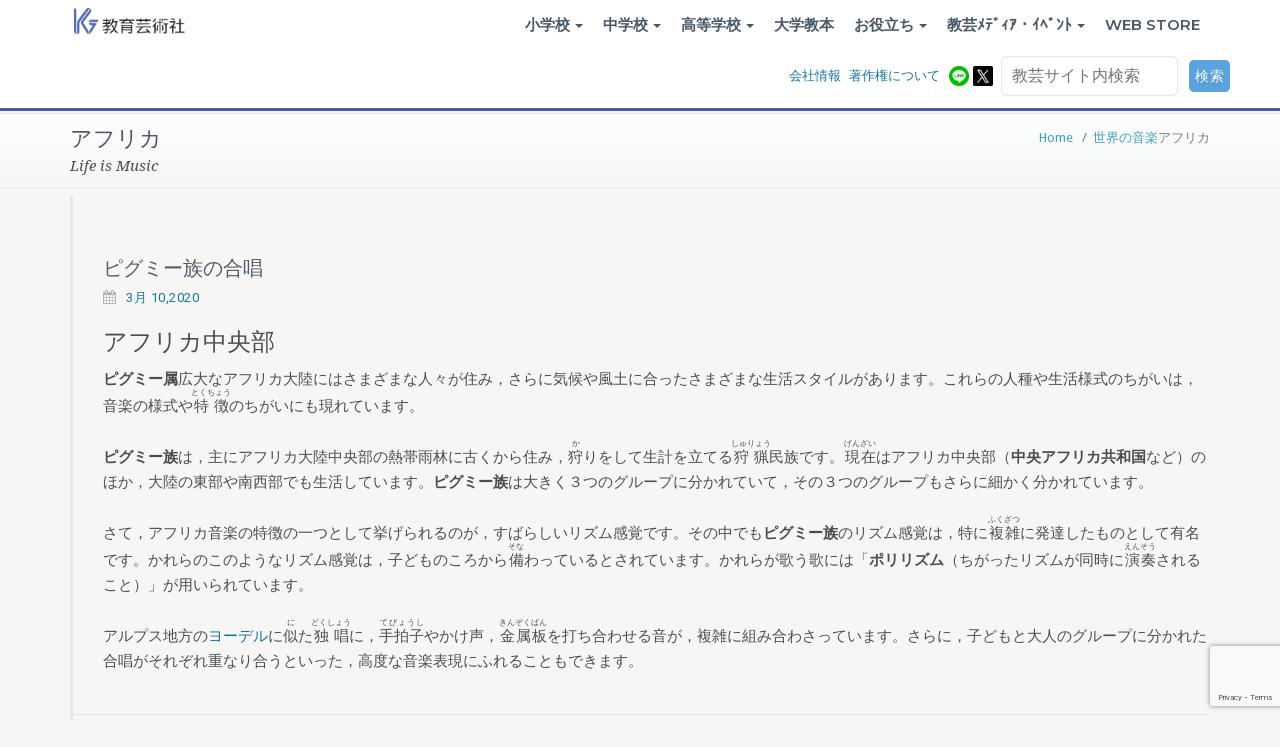

--- FILE ---
content_type: text/html; charset=UTF-8
request_url: https://www.kyogei.co.jp/category/%E4%B8%96%E7%95%8C%E3%81%AE%E9%9F%B3%E6%A5%BD/%E3%82%A2%E3%83%95%E3%83%AA%E3%82%AB/
body_size: 125573
content:
<!DOCTYPE html>
<html dir="ltr" lang="ja" prefix="og: https://ogp.me/ns#">
<head>	
	<meta charset="UTF-8">
    <meta name="viewport" content="width=device-width, initial-scale=1">
    <meta http-equiv="x-ua-compatible" content="ie=edge">

	
<title>アフリカ - 株式会社教育芸術社</title>

		<!-- All in One SEO 4.5.8 - aioseo.com -->
		<meta name="robots" content="max-image-preview:large" />
		<meta name="google-site-verification" content="P3EoEV8mrf7TfhZboHEfPm5jdX5XA4XiZD1Ehe_EFTM" />
		<link rel="canonical" href="https://www.kyogei.co.jp/category/%E4%B8%96%E7%95%8C%E3%81%AE%E9%9F%B3%E6%A5%BD/%E3%82%A2%E3%83%95%E3%83%AA%E3%82%AB/" />
		<meta name="generator" content="All in One SEO (AIOSEO) 4.5.8" />
		<script type="application/ld+json" class="aioseo-schema">
			{"@context":"https:\/\/schema.org","@graph":[{"@type":"BreadcrumbList","@id":"https:\/\/www.kyogei.co.jp\/category\/%E4%B8%96%E7%95%8C%E3%81%AE%E9%9F%B3%E6%A5%BD\/%E3%82%A2%E3%83%95%E3%83%AA%E3%82%AB\/#breadcrumblist","itemListElement":[{"@type":"ListItem","@id":"https:\/\/www.kyogei.co.jp\/#listItem","position":1,"name":"\u5bb6","item":"https:\/\/www.kyogei.co.jp\/","nextItem":"https:\/\/www.kyogei.co.jp\/category\/%e4%b8%96%e7%95%8c%e3%81%ae%e9%9f%b3%e6%a5%bd\/#listItem"},{"@type":"ListItem","@id":"https:\/\/www.kyogei.co.jp\/category\/%e4%b8%96%e7%95%8c%e3%81%ae%e9%9f%b3%e6%a5%bd\/#listItem","position":2,"name":"\u4e16\u754c\u306e\u97f3\u697d","item":"https:\/\/www.kyogei.co.jp\/category\/%e4%b8%96%e7%95%8c%e3%81%ae%e9%9f%b3%e6%a5%bd\/","nextItem":"https:\/\/www.kyogei.co.jp\/category\/%e4%b8%96%e7%95%8c%e3%81%ae%e9%9f%b3%e6%a5%bd\/%e3%82%a2%e3%83%95%e3%83%aa%e3%82%ab\/#listItem","previousItem":"https:\/\/www.kyogei.co.jp\/#listItem"},{"@type":"ListItem","@id":"https:\/\/www.kyogei.co.jp\/category\/%e4%b8%96%e7%95%8c%e3%81%ae%e9%9f%b3%e6%a5%bd\/%e3%82%a2%e3%83%95%e3%83%aa%e3%82%ab\/#listItem","position":3,"name":"\u30a2\u30d5\u30ea\u30ab","previousItem":"https:\/\/www.kyogei.co.jp\/category\/%e4%b8%96%e7%95%8c%e3%81%ae%e9%9f%b3%e6%a5%bd\/#listItem"}]},{"@type":"CollectionPage","@id":"https:\/\/www.kyogei.co.jp\/category\/%E4%B8%96%E7%95%8C%E3%81%AE%E9%9F%B3%E6%A5%BD\/%E3%82%A2%E3%83%95%E3%83%AA%E3%82%AB\/#collectionpage","url":"https:\/\/www.kyogei.co.jp\/category\/%E4%B8%96%E7%95%8C%E3%81%AE%E9%9F%B3%E6%A5%BD\/%E3%82%A2%E3%83%95%E3%83%AA%E3%82%AB\/","name":"\u30a2\u30d5\u30ea\u30ab - \u682a\u5f0f\u4f1a\u793e\u6559\u80b2\u82b8\u8853\u793e","inLanguage":"ja","isPartOf":{"@id":"https:\/\/www.kyogei.co.jp\/#website"},"breadcrumb":{"@id":"https:\/\/www.kyogei.co.jp\/category\/%E4%B8%96%E7%95%8C%E3%81%AE%E9%9F%B3%E6%A5%BD\/%E3%82%A2%E3%83%95%E3%83%AA%E3%82%AB\/#breadcrumblist"}},{"@type":"Organization","@id":"https:\/\/www.kyogei.co.jp\/#organization","name":"\u682a\u5f0f\u4f1a\u793e\u6559\u80b2\u82b8\u8853\u793e","url":"https:\/\/www.kyogei.co.jp\/","logo":{"@type":"ImageObject","url":"https:\/\/www.kyogei.co.jp\/wp-content\/uploads\/logo_ogp_kyogei.jpg","@id":"https:\/\/www.kyogei.co.jp\/category\/%E4%B8%96%E7%95%8C%E3%81%AE%E9%9F%B3%E6%A5%BD\/%E3%82%A2%E3%83%95%E3%83%AA%E3%82%AB\/#organizationLogo","width":450,"height":450},"image":{"@id":"https:\/\/www.kyogei.co.jp\/#organizationLogo"},"sameAs":["https:\/\/www.facebook.com\/kgspringseminar","https:\/\/twitter.com\/kyogei_herald","https:\/\/www.youtube.com\/user\/kyogei\/playlists"]},{"@type":"WebSite","@id":"https:\/\/www.kyogei.co.jp\/#website","url":"https:\/\/www.kyogei.co.jp\/","name":"\u682a\u5f0f\u4f1a\u793e\u6559\u80b2\u82b8\u8853\u793e","description":"Life is Music","inLanguage":"ja","publisher":{"@id":"https:\/\/www.kyogei.co.jp\/#organization"}}]}
		</script>
		<!-- All in One SEO -->

<meta name="dlm-version" content="4.9.11"><link rel='dns-prefetch' href='//static.addtoany.com' />
<link rel='dns-prefetch' href='//www.google.com' />
<link rel='dns-prefetch' href='//www.googletagmanager.com' />
<link rel='dns-prefetch' href='//fonts.googleapis.com' />
<link rel="alternate" type="application/rss+xml" title="株式会社教育芸術社 &raquo; フィード" href="https://www.kyogei.co.jp/feed/" />
<link rel="alternate" type="application/rss+xml" title="株式会社教育芸術社 &raquo; コメントフィード" href="https://www.kyogei.co.jp/comments/feed/" />
<link rel="alternate" type="application/rss+xml" title="株式会社教育芸術社 &raquo; アフリカ カテゴリーのフィード" href="https://www.kyogei.co.jp/category/%e4%b8%96%e7%95%8c%e3%81%ae%e9%9f%b3%e6%a5%bd/%e3%82%a2%e3%83%95%e3%83%aa%e3%82%ab/feed/" />
		<!-- This site uses the Google Analytics by MonsterInsights plugin v9.4.1 - Using Analytics tracking - https://www.monsterinsights.com/ -->
		<!-- Note: MonsterInsights is not currently configured on this site. The site owner needs to authenticate with Google Analytics in the MonsterInsights settings panel. -->
					<!-- No tracking code set -->
				<!-- / Google Analytics by MonsterInsights -->
		<script type="text/javascript">
/* <![CDATA[ */
window._wpemojiSettings = {"baseUrl":"https:\/\/s.w.org\/images\/core\/emoji\/14.0.0\/72x72\/","ext":".png","svgUrl":"https:\/\/s.w.org\/images\/core\/emoji\/14.0.0\/svg\/","svgExt":".svg","source":{"concatemoji":"https:\/\/www.kyogei.co.jp\/wp-includes\/js\/wp-emoji-release.min.js?ver=6.4.7"}};
/*! This file is auto-generated */
!function(i,n){var o,s,e;function c(e){try{var t={supportTests:e,timestamp:(new Date).valueOf()};sessionStorage.setItem(o,JSON.stringify(t))}catch(e){}}function p(e,t,n){e.clearRect(0,0,e.canvas.width,e.canvas.height),e.fillText(t,0,0);var t=new Uint32Array(e.getImageData(0,0,e.canvas.width,e.canvas.height).data),r=(e.clearRect(0,0,e.canvas.width,e.canvas.height),e.fillText(n,0,0),new Uint32Array(e.getImageData(0,0,e.canvas.width,e.canvas.height).data));return t.every(function(e,t){return e===r[t]})}function u(e,t,n){switch(t){case"flag":return n(e,"\ud83c\udff3\ufe0f\u200d\u26a7\ufe0f","\ud83c\udff3\ufe0f\u200b\u26a7\ufe0f")?!1:!n(e,"\ud83c\uddfa\ud83c\uddf3","\ud83c\uddfa\u200b\ud83c\uddf3")&&!n(e,"\ud83c\udff4\udb40\udc67\udb40\udc62\udb40\udc65\udb40\udc6e\udb40\udc67\udb40\udc7f","\ud83c\udff4\u200b\udb40\udc67\u200b\udb40\udc62\u200b\udb40\udc65\u200b\udb40\udc6e\u200b\udb40\udc67\u200b\udb40\udc7f");case"emoji":return!n(e,"\ud83e\udef1\ud83c\udffb\u200d\ud83e\udef2\ud83c\udfff","\ud83e\udef1\ud83c\udffb\u200b\ud83e\udef2\ud83c\udfff")}return!1}function f(e,t,n){var r="undefined"!=typeof WorkerGlobalScope&&self instanceof WorkerGlobalScope?new OffscreenCanvas(300,150):i.createElement("canvas"),a=r.getContext("2d",{willReadFrequently:!0}),o=(a.textBaseline="top",a.font="600 32px Arial",{});return e.forEach(function(e){o[e]=t(a,e,n)}),o}function t(e){var t=i.createElement("script");t.src=e,t.defer=!0,i.head.appendChild(t)}"undefined"!=typeof Promise&&(o="wpEmojiSettingsSupports",s=["flag","emoji"],n.supports={everything:!0,everythingExceptFlag:!0},e=new Promise(function(e){i.addEventListener("DOMContentLoaded",e,{once:!0})}),new Promise(function(t){var n=function(){try{var e=JSON.parse(sessionStorage.getItem(o));if("object"==typeof e&&"number"==typeof e.timestamp&&(new Date).valueOf()<e.timestamp+604800&&"object"==typeof e.supportTests)return e.supportTests}catch(e){}return null}();if(!n){if("undefined"!=typeof Worker&&"undefined"!=typeof OffscreenCanvas&&"undefined"!=typeof URL&&URL.createObjectURL&&"undefined"!=typeof Blob)try{var e="postMessage("+f.toString()+"("+[JSON.stringify(s),u.toString(),p.toString()].join(",")+"));",r=new Blob([e],{type:"text/javascript"}),a=new Worker(URL.createObjectURL(r),{name:"wpTestEmojiSupports"});return void(a.onmessage=function(e){c(n=e.data),a.terminate(),t(n)})}catch(e){}c(n=f(s,u,p))}t(n)}).then(function(e){for(var t in e)n.supports[t]=e[t],n.supports.everything=n.supports.everything&&n.supports[t],"flag"!==t&&(n.supports.everythingExceptFlag=n.supports.everythingExceptFlag&&n.supports[t]);n.supports.everythingExceptFlag=n.supports.everythingExceptFlag&&!n.supports.flag,n.DOMReady=!1,n.readyCallback=function(){n.DOMReady=!0}}).then(function(){return e}).then(function(){var e;n.supports.everything||(n.readyCallback(),(e=n.source||{}).concatemoji?t(e.concatemoji):e.wpemoji&&e.twemoji&&(t(e.twemoji),t(e.wpemoji)))}))}((window,document),window._wpemojiSettings);
/* ]]> */
</script>
<style id='wp-emoji-styles-inline-css' type='text/css'>

	img.wp-smiley, img.emoji {
		display: inline !important;
		border: none !important;
		box-shadow: none !important;
		height: 1em !important;
		width: 1em !important;
		margin: 0 0.07em !important;
		vertical-align: -0.1em !important;
		background: none !important;
		padding: 0 !important;
	}
</style>
<link rel='stylesheet' id='wp-block-library-css' href='https://www.kyogei.co.jp/wp-includes/css/dist/block-library/style.min.css?ver=6.4.7' type='text/css' media='all' />
<style id='pdfemb-pdf-embedder-viewer-style-inline-css' type='text/css'>
.wp-block-pdfemb-pdf-embedder-viewer{max-width:none}

</style>
<style id='classic-theme-styles-inline-css' type='text/css'>
/*! This file is auto-generated */
.wp-block-button__link{color:#fff;background-color:#32373c;border-radius:9999px;box-shadow:none;text-decoration:none;padding:calc(.667em + 2px) calc(1.333em + 2px);font-size:1.125em}.wp-block-file__button{background:#32373c;color:#fff;text-decoration:none}
</style>
<style id='global-styles-inline-css' type='text/css'>
body{--wp--preset--color--black: #000000;--wp--preset--color--cyan-bluish-gray: #abb8c3;--wp--preset--color--white: #ffffff;--wp--preset--color--pale-pink: #f78da7;--wp--preset--color--vivid-red: #cf2e2e;--wp--preset--color--luminous-vivid-orange: #ff6900;--wp--preset--color--luminous-vivid-amber: #fcb900;--wp--preset--color--light-green-cyan: #7bdcb5;--wp--preset--color--vivid-green-cyan: #00d084;--wp--preset--color--pale-cyan-blue: #8ed1fc;--wp--preset--color--vivid-cyan-blue: #0693e3;--wp--preset--color--vivid-purple: #9b51e0;--wp--preset--gradient--vivid-cyan-blue-to-vivid-purple: linear-gradient(135deg,rgba(6,147,227,1) 0%,rgb(155,81,224) 100%);--wp--preset--gradient--light-green-cyan-to-vivid-green-cyan: linear-gradient(135deg,rgb(122,220,180) 0%,rgb(0,208,130) 100%);--wp--preset--gradient--luminous-vivid-amber-to-luminous-vivid-orange: linear-gradient(135deg,rgba(252,185,0,1) 0%,rgba(255,105,0,1) 100%);--wp--preset--gradient--luminous-vivid-orange-to-vivid-red: linear-gradient(135deg,rgba(255,105,0,1) 0%,rgb(207,46,46) 100%);--wp--preset--gradient--very-light-gray-to-cyan-bluish-gray: linear-gradient(135deg,rgb(238,238,238) 0%,rgb(169,184,195) 100%);--wp--preset--gradient--cool-to-warm-spectrum: linear-gradient(135deg,rgb(74,234,220) 0%,rgb(151,120,209) 20%,rgb(207,42,186) 40%,rgb(238,44,130) 60%,rgb(251,105,98) 80%,rgb(254,248,76) 100%);--wp--preset--gradient--blush-light-purple: linear-gradient(135deg,rgb(255,206,236) 0%,rgb(152,150,240) 100%);--wp--preset--gradient--blush-bordeaux: linear-gradient(135deg,rgb(254,205,165) 0%,rgb(254,45,45) 50%,rgb(107,0,62) 100%);--wp--preset--gradient--luminous-dusk: linear-gradient(135deg,rgb(255,203,112) 0%,rgb(199,81,192) 50%,rgb(65,88,208) 100%);--wp--preset--gradient--pale-ocean: linear-gradient(135deg,rgb(255,245,203) 0%,rgb(182,227,212) 50%,rgb(51,167,181) 100%);--wp--preset--gradient--electric-grass: linear-gradient(135deg,rgb(202,248,128) 0%,rgb(113,206,126) 100%);--wp--preset--gradient--midnight: linear-gradient(135deg,rgb(2,3,129) 0%,rgb(40,116,252) 100%);--wp--preset--font-size--small: 13px;--wp--preset--font-size--medium: 20px;--wp--preset--font-size--large: 36px;--wp--preset--font-size--x-large: 42px;--wp--preset--spacing--20: 0.44rem;--wp--preset--spacing--30: 0.67rem;--wp--preset--spacing--40: 1rem;--wp--preset--spacing--50: 1.5rem;--wp--preset--spacing--60: 2.25rem;--wp--preset--spacing--70: 3.38rem;--wp--preset--spacing--80: 5.06rem;--wp--preset--shadow--natural: 6px 6px 9px rgba(0, 0, 0, 0.2);--wp--preset--shadow--deep: 12px 12px 50px rgba(0, 0, 0, 0.4);--wp--preset--shadow--sharp: 6px 6px 0px rgba(0, 0, 0, 0.2);--wp--preset--shadow--outlined: 6px 6px 0px -3px rgba(255, 255, 255, 1), 6px 6px rgba(0, 0, 0, 1);--wp--preset--shadow--crisp: 6px 6px 0px rgba(0, 0, 0, 1);}:where(.is-layout-flex){gap: 0.5em;}:where(.is-layout-grid){gap: 0.5em;}body .is-layout-flow > .alignleft{float: left;margin-inline-start: 0;margin-inline-end: 2em;}body .is-layout-flow > .alignright{float: right;margin-inline-start: 2em;margin-inline-end: 0;}body .is-layout-flow > .aligncenter{margin-left: auto !important;margin-right: auto !important;}body .is-layout-constrained > .alignleft{float: left;margin-inline-start: 0;margin-inline-end: 2em;}body .is-layout-constrained > .alignright{float: right;margin-inline-start: 2em;margin-inline-end: 0;}body .is-layout-constrained > .aligncenter{margin-left: auto !important;margin-right: auto !important;}body .is-layout-constrained > :where(:not(.alignleft):not(.alignright):not(.alignfull)){max-width: var(--wp--style--global--content-size);margin-left: auto !important;margin-right: auto !important;}body .is-layout-constrained > .alignwide{max-width: var(--wp--style--global--wide-size);}body .is-layout-flex{display: flex;}body .is-layout-flex{flex-wrap: wrap;align-items: center;}body .is-layout-flex > *{margin: 0;}body .is-layout-grid{display: grid;}body .is-layout-grid > *{margin: 0;}:where(.wp-block-columns.is-layout-flex){gap: 2em;}:where(.wp-block-columns.is-layout-grid){gap: 2em;}:where(.wp-block-post-template.is-layout-flex){gap: 1.25em;}:where(.wp-block-post-template.is-layout-grid){gap: 1.25em;}.has-black-color{color: var(--wp--preset--color--black) !important;}.has-cyan-bluish-gray-color{color: var(--wp--preset--color--cyan-bluish-gray) !important;}.has-white-color{color: var(--wp--preset--color--white) !important;}.has-pale-pink-color{color: var(--wp--preset--color--pale-pink) !important;}.has-vivid-red-color{color: var(--wp--preset--color--vivid-red) !important;}.has-luminous-vivid-orange-color{color: var(--wp--preset--color--luminous-vivid-orange) !important;}.has-luminous-vivid-amber-color{color: var(--wp--preset--color--luminous-vivid-amber) !important;}.has-light-green-cyan-color{color: var(--wp--preset--color--light-green-cyan) !important;}.has-vivid-green-cyan-color{color: var(--wp--preset--color--vivid-green-cyan) !important;}.has-pale-cyan-blue-color{color: var(--wp--preset--color--pale-cyan-blue) !important;}.has-vivid-cyan-blue-color{color: var(--wp--preset--color--vivid-cyan-blue) !important;}.has-vivid-purple-color{color: var(--wp--preset--color--vivid-purple) !important;}.has-black-background-color{background-color: var(--wp--preset--color--black) !important;}.has-cyan-bluish-gray-background-color{background-color: var(--wp--preset--color--cyan-bluish-gray) !important;}.has-white-background-color{background-color: var(--wp--preset--color--white) !important;}.has-pale-pink-background-color{background-color: var(--wp--preset--color--pale-pink) !important;}.has-vivid-red-background-color{background-color: var(--wp--preset--color--vivid-red) !important;}.has-luminous-vivid-orange-background-color{background-color: var(--wp--preset--color--luminous-vivid-orange) !important;}.has-luminous-vivid-amber-background-color{background-color: var(--wp--preset--color--luminous-vivid-amber) !important;}.has-light-green-cyan-background-color{background-color: var(--wp--preset--color--light-green-cyan) !important;}.has-vivid-green-cyan-background-color{background-color: var(--wp--preset--color--vivid-green-cyan) !important;}.has-pale-cyan-blue-background-color{background-color: var(--wp--preset--color--pale-cyan-blue) !important;}.has-vivid-cyan-blue-background-color{background-color: var(--wp--preset--color--vivid-cyan-blue) !important;}.has-vivid-purple-background-color{background-color: var(--wp--preset--color--vivid-purple) !important;}.has-black-border-color{border-color: var(--wp--preset--color--black) !important;}.has-cyan-bluish-gray-border-color{border-color: var(--wp--preset--color--cyan-bluish-gray) !important;}.has-white-border-color{border-color: var(--wp--preset--color--white) !important;}.has-pale-pink-border-color{border-color: var(--wp--preset--color--pale-pink) !important;}.has-vivid-red-border-color{border-color: var(--wp--preset--color--vivid-red) !important;}.has-luminous-vivid-orange-border-color{border-color: var(--wp--preset--color--luminous-vivid-orange) !important;}.has-luminous-vivid-amber-border-color{border-color: var(--wp--preset--color--luminous-vivid-amber) !important;}.has-light-green-cyan-border-color{border-color: var(--wp--preset--color--light-green-cyan) !important;}.has-vivid-green-cyan-border-color{border-color: var(--wp--preset--color--vivid-green-cyan) !important;}.has-pale-cyan-blue-border-color{border-color: var(--wp--preset--color--pale-cyan-blue) !important;}.has-vivid-cyan-blue-border-color{border-color: var(--wp--preset--color--vivid-cyan-blue) !important;}.has-vivid-purple-border-color{border-color: var(--wp--preset--color--vivid-purple) !important;}.has-vivid-cyan-blue-to-vivid-purple-gradient-background{background: var(--wp--preset--gradient--vivid-cyan-blue-to-vivid-purple) !important;}.has-light-green-cyan-to-vivid-green-cyan-gradient-background{background: var(--wp--preset--gradient--light-green-cyan-to-vivid-green-cyan) !important;}.has-luminous-vivid-amber-to-luminous-vivid-orange-gradient-background{background: var(--wp--preset--gradient--luminous-vivid-amber-to-luminous-vivid-orange) !important;}.has-luminous-vivid-orange-to-vivid-red-gradient-background{background: var(--wp--preset--gradient--luminous-vivid-orange-to-vivid-red) !important;}.has-very-light-gray-to-cyan-bluish-gray-gradient-background{background: var(--wp--preset--gradient--very-light-gray-to-cyan-bluish-gray) !important;}.has-cool-to-warm-spectrum-gradient-background{background: var(--wp--preset--gradient--cool-to-warm-spectrum) !important;}.has-blush-light-purple-gradient-background{background: var(--wp--preset--gradient--blush-light-purple) !important;}.has-blush-bordeaux-gradient-background{background: var(--wp--preset--gradient--blush-bordeaux) !important;}.has-luminous-dusk-gradient-background{background: var(--wp--preset--gradient--luminous-dusk) !important;}.has-pale-ocean-gradient-background{background: var(--wp--preset--gradient--pale-ocean) !important;}.has-electric-grass-gradient-background{background: var(--wp--preset--gradient--electric-grass) !important;}.has-midnight-gradient-background{background: var(--wp--preset--gradient--midnight) !important;}.has-small-font-size{font-size: var(--wp--preset--font-size--small) !important;}.has-medium-font-size{font-size: var(--wp--preset--font-size--medium) !important;}.has-large-font-size{font-size: var(--wp--preset--font-size--large) !important;}.has-x-large-font-size{font-size: var(--wp--preset--font-size--x-large) !important;}
.wp-block-navigation a:where(:not(.wp-element-button)){color: inherit;}
:where(.wp-block-post-template.is-layout-flex){gap: 1.25em;}:where(.wp-block-post-template.is-layout-grid){gap: 1.25em;}
:where(.wp-block-columns.is-layout-flex){gap: 2em;}:where(.wp-block-columns.is-layout-grid){gap: 2em;}
.wp-block-pullquote{font-size: 1.5em;line-height: 1.6;}
</style>
<link rel='stylesheet' id='contact-form-7-css' href='https://www.kyogei.co.jp/wp-content/plugins/contact-form-7/includes/css/styles.css?ver=5.5.6.1' type='text/css' media='all' />
<link rel='stylesheet' id='searchandfilter-css' href='https://www.kyogei.co.jp/wp-content/plugins/search-filter/style.css?ver=1' type='text/css' media='all' />
<link rel='stylesheet' id='wp-faq-public-style-css' href='https://www.kyogei.co.jp/wp-content/plugins/sp-faq/assets/css/wp-faq-public.css?ver=3.9.2' type='text/css' media='all' />
<link rel='stylesheet' id='default-icon-styles-css' href='https://www.kyogei.co.jp/wp-content/plugins/svg-vector-icon-plugin/public/../admin/css/wordpress-svg-icon-plugin-style.min.css?ver=6.4.7' type='text/css' media='all' />
<link rel='stylesheet' id='whats-new-style-css' href='https://www.kyogei.co.jp/wp-content/plugins/whats-new-genarator/whats-new.css?ver=2.0.2' type='text/css' media='all' />
<link rel='stylesheet' id='parent-style-css' href='https://www.kyogei.co.jp/wp-content/themes/busiprof/style.css?ver=6.4.7' type='text/css' media='all' />
<link rel='stylesheet' id='child-style-css' href='https://www.kyogei.co.jp/wp-content/themes/vdperanto/style.css?ver=6.4.7' type='text/css' media='all' />
<link rel='stylesheet' id='busiprof-fonts-css' href='//fonts.googleapis.com/css?family=Droid+Sans%3A400%2C700%2C800%7CMontserrat%3A300%2C300i%2C400%2C400i%2C500%2C500i%2C600%2C600i%2C700%2C700i%2C800%2C800i%2C900%7CRoboto%3A+100%2C300%2C400%2C500%2C700%2C900%7CRaleway+%3A100%2C200%2C300%2C400%2C500%2C600%2C700%2C800%2C900%7CDroid+Serif%3A400%2C700&#038;subset=latin%2Clatin-ext' type='text/css' media='all' />
<link rel='stylesheet' id='style-css' href='https://www.kyogei.co.jp/wp-content/themes/busiprof/style.css?ver=6.4.7' type='text/css' media='all' />
<style id='style-inline-css' type='text/css'>
.service-box:nth-child(1) .service-icon {
                            color: #e91e63;
				}.service-box:nth-child(2) .service-icon {
                            color: #00bcd4;
				}.service-box:nth-child(3) .service-icon {
                            color: #4caf50;
				}.service-box:nth-child(4) .service-icon {
                            color: #51c66e;
				}.service-box:nth-child(5) .service-icon {
                            color: #dd3333;
				}.service-box:nth-child(6) .service-icon {
                            color: #1e73be;
				}.service-box:nth-child(8) .service-icon {
                            color: #dd3333;
				}
</style>
<link rel='stylesheet' id='bootstrap-css-css' href='https://www.kyogei.co.jp/wp-content/themes/busiprof/css/bootstrap.css?ver=6.4.7' type='text/css' media='all' />
<link rel='stylesheet' id='custom-css-css' href='https://www.kyogei.co.jp/wp-content/themes/busiprof/css/custom.css?ver=6.4.7' type='text/css' media='all' />
<link rel='stylesheet' id='flexslider-css-css' href='https://www.kyogei.co.jp/wp-content/themes/busiprof/css/flexslider.css?ver=6.4.7' type='text/css' media='all' />
<link rel='stylesheet' id='busiporf-Droid-css' href='//fonts.googleapis.com/css?family=Droid+Sans%3A400%2C700&#038;ver=6.4.7' type='text/css' media='all' />
<link rel='stylesheet' id='busiporf-Montserrat-css' href='//fonts.googleapis.com/css?family=Montserrat%3A400%2C700&#038;ver=6.4.7' type='text/css' media='all' />
<link rel='stylesheet' id='busiporf-Droid-serif-css' href='//fonts.googleapis.com/css?family=Droid+Serif%3A400%2C400italic%2C700%2C700italic&#038;ver=6.4.7' type='text/css' media='all' />
<link rel='stylesheet' id='font-awesome-css-css' href='https://www.kyogei.co.jp/wp-content/themes/busiprof/css/font-awesome/css/font-awesome.min.css?ver=6.4.7' type='text/css' media='all' />
<link rel='stylesheet' id='slb_core-css' href='https://www.kyogei.co.jp/wp-content/plugins/simple-lightbox/client/css/app.css?ver=2.9.3' type='text/css' media='all' />
<link rel='stylesheet' id='tablepress-default-css' href='https://www.kyogei.co.jp/wp-content/plugins/tablepress/css/build/default.css?ver=2.2.5' type='text/css' media='all' />
<link rel='stylesheet' id='addtoany-css' href='https://www.kyogei.co.jp/wp-content/plugins/add-to-any/addtoany.min.css?ver=1.16' type='text/css' media='all' />
<link rel='stylesheet' id='cf7cf-style-css' href='https://www.kyogei.co.jp/wp-content/plugins/cf7-conditional-fields/style.css?ver=2.4.7' type='text/css' media='all' />
<!--n2css--><!--n2js--><script type="text/javascript" src="https://www.kyogei.co.jp/wp-includes/js/jquery/jquery.min.js?ver=3.7.1" id="jquery-core-js"></script>
<script type="text/javascript" src="https://www.kyogei.co.jp/wp-includes/js/jquery/jquery-migrate.min.js?ver=3.4.1" id="jquery-migrate-js"></script>
<script type="text/javascript" id="addtoany-core-js-before">
/* <![CDATA[ */
window.a2a_config=window.a2a_config||{};a2a_config.callbacks=[];a2a_config.overlays=[];a2a_config.templates={};a2a_localize = {
	Share: "共有",
	Save: "ブックマーク",
	Subscribe: "購読",
	Email: "メール",
	Bookmark: "ブックマーク",
	ShowAll: "すべて表示する",
	ShowLess: "小さく表示する",
	FindServices: "サービスを探す",
	FindAnyServiceToAddTo: "追加するサービスを今すぐ探す",
	PoweredBy: "Powered by",
	ShareViaEmail: "メールでシェアする",
	SubscribeViaEmail: "メールで購読する",
	BookmarkInYourBrowser: "ブラウザにブックマーク",
	BookmarkInstructions: "このページをブックマークするには、 Ctrl+D または \u2318+D を押下。",
	AddToYourFavorites: "お気に入りに追加",
	SendFromWebOrProgram: "任意のメールアドレスまたはメールプログラムから送信",
	EmailProgram: "メールプログラム",
	More: "詳細&#8230;",
	ThanksForSharing: "共有ありがとうございます !",
	ThanksForFollowing: "フォローありがとうございます !"
};
/* ]]> */
</script>
<script type="text/javascript" defer src="https://static.addtoany.com/menu/page.js" id="addtoany-core-js"></script>
<script type="text/javascript" defer src="https://www.kyogei.co.jp/wp-content/plugins/add-to-any/addtoany.min.js?ver=1.1" id="addtoany-jquery-js"></script>
<script type="text/javascript" src="https://www.kyogei.co.jp/wp-content/plugins/flowpaper-lite-pdf-flipbook/assets/lity/lity.min.js" id="lity-js-js"></script>
<script type="text/javascript" id="3d-flip-book-client-locale-loader-js-extra">
/* <![CDATA[ */
var FB3D_CLIENT_LOCALE = {"ajaxurl":"https:\/\/www.kyogei.co.jp\/wp-admin\/admin-ajax.php","dictionary":{"Table of contents":"Table of contents","Close":"Close","Bookmarks":"Bookmarks","Thumbnails":"Thumbnails","Search":"Search","Share":"Share","Facebook":"Facebook","Twitter":"Twitter","Email":"Email","Play":"Play","Previous page":"Previous page","Next page":"Next page","Zoom in":"Zoom in","Zoom out":"Zoom out","Fit view":"Fit view","Auto play":"Auto play","Full screen":"Full screen","More":"More","Smart pan":"Smart pan","Single page":"Single page","Sounds":"Sounds","Stats":"Stats","Print":"Print","Download":"Download","Goto first page":"Goto first page","Goto last page":"Goto last page"},"images":"https:\/\/www.kyogei.co.jp\/wp-content\/plugins\/interactive-3d-flipbook-powered-physics-engine\/assets\/images\/","jsData":{"urls":[],"posts":{"ids_mis":[],"ids":[]},"pages":[],"firstPages":[],"bookCtrlProps":[],"bookTemplates":[]},"key":"3d-flip-book","pdfJS":{"pdfJsLib":"https:\/\/www.kyogei.co.jp\/wp-content\/plugins\/interactive-3d-flipbook-powered-physics-engine\/assets\/js\/pdf.min.js?ver=4.3.136","pdfJsWorker":"https:\/\/www.kyogei.co.jp\/wp-content\/plugins\/interactive-3d-flipbook-powered-physics-engine\/assets\/js\/pdf.worker.js?ver=4.3.136","stablePdfJsLib":"https:\/\/www.kyogei.co.jp\/wp-content\/plugins\/interactive-3d-flipbook-powered-physics-engine\/assets\/js\/stable\/pdf.min.js?ver=2.5.207","stablePdfJsWorker":"https:\/\/www.kyogei.co.jp\/wp-content\/plugins\/interactive-3d-flipbook-powered-physics-engine\/assets\/js\/stable\/pdf.worker.js?ver=2.5.207","pdfJsCMapUrl":"https:\/\/www.kyogei.co.jp\/wp-content\/plugins\/interactive-3d-flipbook-powered-physics-engine\/assets\/cmaps\/"},"cacheurl":"https:\/\/www.kyogei.co.jp\/wp-content\/uploads\/3d-flip-book\/cache\/","pluginsurl":"https:\/\/www.kyogei.co.jp\/wp-content\/plugins\/","pluginurl":"https:\/\/www.kyogei.co.jp\/wp-content\/plugins\/interactive-3d-flipbook-powered-physics-engine\/","thumbnailSize":{"width":"150","height":"150"},"version":"1.16.14"};
/* ]]> */
</script>
<script type="text/javascript" src="https://www.kyogei.co.jp/wp-content/plugins/interactive-3d-flipbook-powered-physics-engine/assets/js/client-locale-loader.js?ver=1.16.14" id="3d-flip-book-client-locale-loader-js" async="async" data-wp-strategy="async"></script>
<script type="text/javascript" src="https://www.kyogei.co.jp/wp-content/themes/busiprof/js/bootstrap.min.js?ver=6.4.7" id="busiporf-bootstrap-js-js"></script>
<script type="text/javascript" src="https://www.kyogei.co.jp/wp-content/themes/busiprof/js/custom.js?ver=6.4.7" id="busiporf-custom-js-js"></script>

<!-- Google アナリティクス スニペット (Site Kit が追加) -->
<script type="text/javascript" src="https://www.googletagmanager.com/gtag/js?id=G-QPL254VE27" id="google_gtagjs-js" async></script>
<script type="text/javascript" id="google_gtagjs-js-after">
/* <![CDATA[ */
window.dataLayer = window.dataLayer || [];function gtag(){dataLayer.push(arguments);}
gtag('set', 'linker', {"domains":["www.kyogei.co.jp"]} );
gtag("js", new Date());
gtag("set", "developer_id.dZTNiMT", true);
gtag("config", "G-QPL254VE27");
/* ]]> */
</script>

<!-- (ここまで) Google アナリティクス スニペット (Site Kit が追加) -->
<link rel="https://api.w.org/" href="https://www.kyogei.co.jp/wp-json/" /><link rel="alternate" type="application/json" href="https://www.kyogei.co.jp/wp-json/wp/v2/categories/18" /><link rel="EditURI" type="application/rsd+xml" title="RSD" href="https://www.kyogei.co.jp/xmlrpc.php?rsd" />
<meta name="generator" content="WordPress 6.4.7" />
<meta name="generator" content="Site Kit by Google 1.122.0" /><script src="https://ajax.googleapis.com/ajax/libs/jquery/3.4.1/jquery.min.js"></script>
<script src="https://nightly.datatables.net/js/jquery.dataTables.js"></script><link rel="icon" href="https://www.kyogei.co.jp/wp-content/uploads/cropped-favicon-32x32.png" sizes="32x32" />
<link rel="icon" href="https://www.kyogei.co.jp/wp-content/uploads/cropped-favicon-192x192.png" sizes="192x192" />
<link rel="apple-touch-icon" href="https://www.kyogei.co.jp/wp-content/uploads/cropped-favicon-180x180.png" />
<meta name="msapplication-TileImage" content="https://www.kyogei.co.jp/wp-content/uploads/cropped-favicon-270x270.png" />

<!-- webstore CSS-->

    <link rel="stylesheet" href="https://www.kyogei.co.jp/wp-content/themes/vdperanto/style_searchbox1.css">

    <link rel="stylesheet" href="https://www.kyogei.co.jp/wp-content/themes/vdperanto/style_searchbox2.css">

		<style type="text/css" id="wp-custom-css">
			/*UL listドットなし*/
ul { list-style-type: none!important; }

/*リンク文字色変更なし*/
a,a:hover,a:active{
    color: inherit;
}
/*リンク文字色透明度*/
a,a:visited{
opacity:0.9;
}
/*リンク文字色*/
a,a:link{
color:#006699;
}


/*PCでは無効（改行しない）*/
.sumaho{
    display: none;
}

/*スマートフォンでは有効（改行する）*/
@media screen and (max-width:768px) {
    .sumaho{
        display: block;
    }

}
.youtube {
position: relative;
padding-bottom: 56.25%;
height: 0;
overflow: hidden;

}

.youtube iframe {
position: absolute;
top: 0;
left: 0;
width: 100%;
height: 100%;

}

.youtube2 {
position: relative;
padding-bottom: 56.25%;
height: 0;
overflow: hidden;

}

.youtube2 iframe {
position: absolute;
top: 0;
left: 0;
width: 50%;
height: 50%;

}

/*正方形ビデオ*/
.video-wrapper {
      position: relative;
      width: 100%;
      aspect-ratio: 1; /* 横幅に対する高さの比率を1:1にする */
      overflow: hidden;
    }

    .video-wrapper iframe {
      position: absolute;
      top: 0;
      left: 0;
      width: 100%;
      height: 100%;
    }


/*SNSの埋め込みを中央に揃えるコード*/
.video-container, 
.instagram-container, 
.facebook-container,
.twitter-tweet,
.instagram-media {
    margin: 30px auto !important;
}


.list-box-footer {
  display: table;
}
.list-img,
.list-text {
  display: table-cell;
	text-align: center;
	padding: 5px;
	font-size: 12px;
}





/*リスト */

.post ul li {
font-size: 15px;
line-height: 22px;
}

.post ol li {
font-size: 15px;
line-height: 22px;
}

/* 改行切り替え */
@media screen and (min-width: 650px){	
  .br-pc { display:block; }
  .br-sp { display:none; }
}
@media screen and (max-width: 650px){	
  .br-pc { display:none; }
  .br-sp { display:block; }
}

@media screen and (min-width: 340px){	
  .br-pc { display:block; }
  .br-sp { display:none; }
}
@media screen and (max-width: 650px){	
  .br-pc { display:none; }
  .br-sp { display:block; }
}
/*上下罫線付き見出し*/
.title1 {
	font-size: 18px;
		line-height:1.2em;
 text-align: center;
 color: #364e96; /*文字色紺*/
 padding: 0.3em 0.3em ;/*上下の余白*/
  border-top: solid 2px #364e96;/*上線*/
  border-bottom: solid 2px #364e96;/*下線*/
	margin:0.5em 0px;
}

.title1b {
	font-size: 18px;
		line-height:1.2em;
 text-align: center;
 color: #ffffff; /*文字色白*/
 padding: 0.3em 0.3em ;/*上下の余白*/
background-color:#364e96;/*紺*/
	border-top: solid 2px #364e96;/*上線*/
  border-bottom: solid 2px #364e96;/*下線*/
	margin:0.5em 0px;
}

.title2 {
	font-size: 18px;
	line-height:1.2em;
 text-align: center;
	color: #62c1ce;/*文字色エメラルドグリーン*/
  padding: 0.3em 0.3em ;/*上下の余白*/
  border-top: solid 2px #62c1ce;/*上線*/
  border-bottom: solid 2px #62c1ce;/*下線*/
	margin:0.5em 0px;
}

.title2b {
	font-size: 18px;
	line-height:1.2em;
 text-align: center;
	color: #ffffff;/*文字色白*/
  padding: 0.3em 0.3em ;/*上下の余白*/
	background-color:#62c1ce;/*エメラルドグリーン*/
  border-top: solid 2px #62c1ce;/*上線*/
  border-bottom: solid 2px #62c1ce;/*下線*/
	margin:0.5em 0px;
}

.title3 {
	font-size: 18px;
	line-height:1.2em;
 text-align: center;
	color: #dc143c;/*文字色赤*/
  padding: 0.3em 0.3em ;/*上下の余白*/
 border-top: solid 2px #dc143c;/*上線赤*/
 border-bottom: solid 2px #dc143c;/*下線赤*/
	margin:0.5em 0px;
}

.title3b {
	font-size: 18px;
	line-height:1.2em;
 text-align: center;
color: #ffffff;/*文字色白*/
padding: 0.3em 0.3em ;/*上下の余白*/
background-color: #dc143c;/*赤*/
	border-top: solid 2px #dc143c;/*上線赤*/
 border-bottom: solid 2px #dc143c;/*下線赤*/
	margin:0.5em 0px;
}

.title4 {
	font-size: 18px;
	line-height:1.2em;
 text-align: center;

	color: #737d82;/*文字色darkgray*/
  padding: 0.3em 0.3em ;/*上下の余白*/
  border-top: solid 2px #737d82;/*上線*/
  border-bottom: solid 2px #737d82;/*下線*/
	margin:0.5em 0px;
}

.title4b {
	font-size: 18px;
	line-height:18px;
 text-align: center;
	color: #ffffff;/*文字色白*/
  padding: 0.3em 0.3em ;/*上下の余白*/
background-color:#737d82;/*darkgray*/
	border-top: solid 2px #737d82;/*上線*/
  border-bottom: solid 2px #737d82;/*下線*/
	margin:0.5em 0px;
}

.title5 {
	font-size: 18px;
	line-height:18px;
 text-align: center;
	color: #006699;/*文字色darkblue*/
  padding: 0.3em 0.3em ;/*上下の余白*/
  border-top: solid 2px #006699;/*上線*/
  border-bottom: solid 2px #006699;/*下線*/
	margin:0.5em 0px;
}

.title5b {
	font-size: 18px;
	line-height:18px;
 text-align: center;
	color: #ffffff;/*文字色白*/
  padding: 0.3em 0.3em ;/*上下の余白*/
background-color:#006699;/*darkblue*/
	border-top: solid 2px #006699;/*上線*/
  border-bottom: solid 2px #006699;/*下線*/
	margin:0.5em 0px;
}

.title6 {
	font-size: 18px;
	line-height:18px;
 text-align: center;
	color: #3b7960;/*文字色とくさいろ*/
  padding: 0.3em 0.3em ;/*上下の余白*/
  border-top: solid 2px #3b7960;/*上線*/
  border-bottom: solid 2px #3b7960;/*下線*/
	margin:0.5em 0px;
}

.title6b {
	font-size: 18px;
	line-height:18px;
 text-align: center;
	color: #ffffff;/*文字色白*/
  padding: 0.3em 0.3em ;/*上下の余白*/
background-color:#3b7960;/*とくさいろ*/
border-top: solid 2px #3b7960;/*上線*/
  border-bottom: solid 2px #3b7960;/*下線*/
	margin:0.5em 0px;
}

.title-r8k1 {
	font-size: 28px;
	line-height:1.3em;
 text-align: center;
	color: #ffffff;/*文字色白*/
  padding: 0.3em 0.3em ;/*上下の余白*/
background-color:#339966;/*みどり*/
border-top: solid 2px #339966;/*上線*/
  border-bottom: solid 2px #339966;/*下線*/
	margin:0.5em 0px;
}


.title_mousa1r8 {
	font-size: 20px;
	line-height:1.3em;
 text-align: center;
	color: #cc0033;/*文字色MOUSAPINK*/
  padding: 0.3em 0.3em ;/*上下の余白*/
background-color:#ffcccc;/*mousapink*/
border-top: solid 2px #ffcccc;/*上線*/
  border-bottom: solid 2px #ffcccc;/*下線*/
	margin:0.5em 0px;
}

.title6mousa {
	font-size: 18px;
	line-height:18px;
 text-align: center;
	color: #ffffff;/*文字色MOUSAPINK*/
  padding: 0.3em 0.3em ;/*上下の余白*/
background-color:#c71585;/*mousapink*/
border-top: solid 2px #c71585;/*上線*/
  border-bottom: solid 2px #c71585;/*下線*/
	margin:0.5em 0px;
}

.title6c {
	font-size: 18px;
	line-height:18px;
 text-align: center;
	color: #ffffff;/*文字色白*/
  padding: 0.3em 0.3em ;/*上下の余白*/
background-color:#008800;/*SS緑*/
border-top: solid 2px #008800;/*上線*/
  border-bottom: solid 2px #008800;/*下線*/
	margin:0.5em 0px;
}

.title6d {
	font-size: 18px;
	line-height:18px;
 text-align: center;
	color: #ffffff;/*文字色白*/
  padding: 0.3em 0.3em ;/*上下の余白*/
background-color:#ff1493;/*SSpink*/
border-top: solid 2px #ff1493;/*上線*/
  border-bottom: solid 2px #ff1493;/*下線*/
	margin:0.5em 0px;
}

.title6_navy {
	font-size: 18px;
	line-height:18px;
 text-align: center;
	color: #285772;/*ネイビー*/
  padding: 0.3em 0.3em ;/*上下の余白*/
  border-top: solid 2px #285772;/*上線*/
  border-bottom: solid 2px #285772;/*下線*/
	margin:0.5em 0px;
}

.title7 {
	font-size: 18px;
	line-height:18px;
 text-align: center;
	color: #990066;/*mousaピンク*/
  padding: 0.3em 0.3em ;/*上下の余白*/
  border-top: solid 2px #990066;/*上線*/
  border-bottom: solid 2px #990066;/*下線*/
	margin:0.5em 0px;
}


.title7lightpink {
	font-size: 18px;
	line-height:18px;
 text-align: center;
	color: #ffb6c1;/*ライトピンク*/
  padding: 0.3em 0.3em ;/*上下の余白*/
  border-top: solid 2px #ffb6c1;/*上線*/
  border-bottom: solid 2px #ffb6c1;/*下線*/
	margin:0.5em 0px;
}

.title7b {
	font-size: 18px;
	line-height:18px;
 text-align: center;
	color: #ffffff;/*文字色白*/
  padding: 0.3em 0.3em ;/*上下の余白*/
background-color:#990066;/*ピンク*/
	
border-top: solid 2px #990066;/*上線*/
  border-bottom: solid 2px #990066;/*下線*/
	margin:0.5em 0px;
}

.title7blightpink {
	font-size: 18px;
	line-height:18px;
 text-align: center;
	color: #ffffff;/*文字色白*/
  padding: 0.3em 0.3em ;/*上下の余白*/
background-color:#ffb6c1;/*ピンク*/
	
border-top: solid 2px #ffb6c1;/*上線*/
  border-bottom: solid 2px #ffb6c1;/*下線*/
	margin:0.5em 0px;
}

.title8 {
	font-size: 18px;
	line-height:18px;
 text-align: center;
	color: #FF3366;
  padding: 0.3em 0.3em ;/*上下の余白*/
  border-top: solid 2px #FF3366;/*上線*/
  border-bottom: solid 2px #FF3366;/*下線*/
	margin:0.5em 0px;
}

.title9 {
	font-size: 18px;
	line-height:18px;
 text-align: center;
	color: #FF6633;
  padding: 0.3em 0.3em ;/*上下の余白*/
  border-top: solid 2px #FF6633;/*上線*/
  border-bottom: solid 2px #FF6633;/*下線*/
	margin:0.5em 0px;
}

.title10 {
	font-size: 18px;
	line-height:18px;
 text-align: center;
	color: #339999;
  padding: 0.3em 0.3em ;/*上下の余白*/
  border-top: solid 2px #339999;/*上線*/
  border-bottom: solid 2px #339999;/*下線*/
	margin:0.5em 0px;
}

.title11 {
	font-size: 18px;
	line-height:18px;
 text-align: center;
	color: #339933;
  padding: 0.3em 0.3em ;/*上下の余白*/
  border-top: solid 2px #339933;/*上線*/
  border-bottom: solid 2px #339933;/*下線*/
	margin:0.5em 0px;
}



.title8orange {
	font-size: 18px;
	line-height:18px;
 text-align: center;
	color: #ffffff;/*文字色白*/
  padding: 0.3em 0.3em ;/*上下の余白*/
background-color:#ff7f50;/*オレンジ*/
	
border-top: solid 2px #ff7f50;/*上線*/
  border-bottom: solid 2px #ff7f50;/*下線*/
	margin:0.5em 0px;
}

.title9mgreen {
	font-size: 18px;
	line-height:18px;
 text-align: center;
	color: #ffffff;/*文字色白*/
  padding: 0.3em 0.3em ;/*上下の余白*/
background-color:#3cb371;/*ミディアムグリーン*/
	
border-top: solid 2px #3cb371;/*上線*/
  border-bottom: solid 2px #3cb371;/*下線*/
	margin:0.5em 0px;
}

.title9lightgreenback {
	font-size: 18px;
	line-height:18px;
 text-align: center;
	color: #241a08;/*黒系*/
  padding: 0.3em 0.3em ;/*上下の余白*/
background-color:#E1EFD2;/*薄いグリーン*/
	
border-top: solid 2px #E1EFD2;/*上線*/
  border-bottom: solid 2px #E1EFD2;/*下線*/
	margin:0.5em 0px;
}

.title10ceruleanblue  {
	font-size: 18px;
	line-height:18px;
 text-align: center;
	color: #ffffff;/*文字色白*/
  padding: 0.3em 0.3em ;/*上下の余白*/
background-color:#008db7;/*セルリアンブルー*/
	
border-top: solid 2px #008db7;/*上線*/
  border-bottom: solid 2px #008db7;/*下線*/
	margin:0.5em 0px;
}


.title_es1 {
	font-size: 18px;
		line-height:18px;
 text-align: center;
 color: #ffffff; /*文字色白*/
 padding: 0.8em 0.3em ;/*上下の余白*/
background-color:#f542b1;/*ピンク*/
	border-top: solid 2px #f542b1;/*上線*/
  border-bottom: solid 2px #f542b1;/*下線*/
		margin:0.5em 0px;
}

.title_es2 {
	font-size: 18px;
		line-height:18px;
 text-align: center;
 color: #f542b1; /*文字色ピンク*/
 padding: 0.8em 0.3em ;/*上下の余白*/
background-color:#f7ebf2;/*ピンク薄*/
	border-top: solid 2px #f7ebf2;/*上線*/
  border-bottom: solid 2px #f7ebf2;/*下線*/
		margin:0.5em 0px;
}

.title_jh1 {
	font-size: 18px;
		line-height:18px;
 text-align: center;
 color: #ffffff; /*文字色白*/
 padding: 0.8em 0.3em ;/*上下の余白*/
background-color:#5dd3b7;/*グリーン系*/
	border-top: solid 2px #5dd3b7;/*上線*/
  border-bottom: solid 2px #5dd3b7;/*下線*/
		margin:0.5em 0px;
}

.title_jh2 {
	font-size: 18px;
		line-height:18px;
 text-align: center;
 color: #5dd3b7; /*文字色グリーン系*/
 padding: 0.8em 0.3em ;/*上下の余白*/
background-color:#b5fad6;/*薄グリーン*/
	border-top: solid 2px #b5fad6;/*上線*/
  border-bottom: solid 2px #b5fad6;/*下線*/
		margin:0.5em 0px;
}

.title_hs1 {
	font-size: 22px;
		line-height:29px;
 text-align: center;
 color: #ffffff; /*文字色白*/
 padding: 0.5em 0.3em ;/*上下の余白*/
background-color: #aaa1e6;/*紫*/
	border-top: solid 2px #aaa1e6;/*上線*/
  border-bottom: solid 2px #aaa1e6;/*下線*/
		margin:0.5em 0px;
}

.title_hs2 {
	font-size: 18px;
		line-height:18px;
 text-align: center;
 color: #aaa1e6; /*文字色紫*/
 padding: 0.8em 0.3em ;/*上下の余白*/
background-color:#e2dff5;/*薄い紫*/
	border-top: solid 2px #e2dff5;/*上線*/
  border-bottom: solid 2px #e2dff5;/*下線*/
		margin:0.5em 0px;
}

.box10 {
    padding: 0.5em 1em;
    margin: 2em 0;
    color: #00BCD4;
    background: #e4fcff;/*背景色*/
    border-top: solid 6px #1dc1d6;
    box-shadow: 0 3px 4px rgba(0, 0, 0, 0.32);/*影*/
width:100%;
	height:85px;	
display: inline-flex; /* 要素をインライン用のflexコンテナとして定義する */
justify-content: center;/* flexアイテムの上下中央を指定する */
align-items: center; /* flexアイテムの左右中央を指定する */

}
.box10 p {	
vertical-align: middle;
	margin: 0; 
    padding: 0;
}
/*green*/
.box4{
    padding: 8px 19px;
    margin: 2em 0;
    color: #2c2c2f;
    background: #cde4ff;
    border-top: solid 5px #5989cf;
    border-bottom: solid 5px #5989cf;
	width:100%;
	height:85px;	
display: inline-flex; /* 要素をインライン用のflexコンテナとして定義する */
justify-content: center;/* flexアイテムの上下中央を指定する */
align-items: center; /* flexアイテムの左右中央を指定する */

}
.box4 p {
	vertical-align: middle;
    margin: 0; 
    padding: 0;
}

/*red*/
.box4red{
    padding: 8px 19px;
    margin: 2em 0;
    color: #2c2c2f;
    background: #ffffff;
    border-top: solid 5px #dc143c;
    border-bottom: solid 5px #dc143c;
	width:100%;
	height:85px;	
display: inline-flex; /* 要素をインライン用のflexコンテナとして定義する */
justify-content: center;/* flexアイテムの上下中央を指定する */
align-items: center; /* flexアイテムの左右中央を指定する */

}
.box4red p {
	vertical-align: middle;
    margin: 0; 
    padding: 0;
}

/*green*/
.box22{
    padding: 0.5em 1em;
    margin: 1em 0;
    background: #ffffff;
    border-left: solid 6px #5bb7ae;
    box-shadow: 0px 2px 3px rgba(0, 0, 0, 0.33);
		width:100%;
	height:85px;	
display: inline-flex; /* 要素をインライン用のflexコンテナとして定義する */
justify-content: center;/* flexアイテムの上下中央を指定する */
align-items: center; /* flexアイテムの左右中央を指定する */

}
.box22 p {
	vertical-align: middle;
	margin: 0; 
    padding: 0;
	line-height:19px;
}

/*green反転*/
.box22r{
    padding: 0.5em 1em;
    margin: 1em 0;
    background: #5bb7ae;
    border-left: solid 6px #ffffffae;
    box-shadow: 0px 2px 3px rgba(0, 0, 0, 0.33);
		width:100%;
	height:85px;	
display: inline-flex; /* 要素をインライン用のflexコンテナとして定義する */
justify-content: center;/* flexアイテムの上下中央を指定する */
align-items: center; /* flexアイテムの左右中央を指定する */

}
.box22r p {
	vertical-align: middle;
	margin: 0; 
    padding: 0;
	line-height:19px;
}

/*green縦幅auto*/
.box22auto{
    padding: 0.9em 1.2em;
    margin: 1em 0;
    background: #ffffff;
    border-left: solid 6px #5bb7ae;
    box-shadow: 0px 2px 3px rgba(0, 0, 0, 0.33);
		width:100%;
	height:auto;	
display: inline-flex; /* 要素をインライン用のflexコンテナとして定義する */
justify-content: center;/* flexアイテムの上下中央を指定する */
align-items: center; /* flexアイテムの左右中央を指定する */

}
.box22auto p {
	vertical-align: middle;
	margin: 0; 
    padding: 0;
	line-height:20px;
}



/*red*/
.box22red{
    padding: 0.5em 1em;
    margin: 1em 0;
    background: #ffffff;
    border-left: solid 6px #dc143c;
    box-shadow: 0px 2px 3px rgba(0, 0, 0, 0.33);
		width:100%;
	height:85px;	
display: inline-flex; /* 要素をインライン用のflexコンテナとして定義する */
justify-content: center;/* flexアイテムの上下中央を指定する */
align-items: center; /* flexアイテムの左右中央を指定する */

}
.box22red p {
	vertical-align: middle;
	line-height:18px;
	font-size:12px;
	margin: 0; 
    padding: 0;
}


.topbox{
    padding: 0.5em 1em;
    margin: 2em 0;
    color: #00BCD4;
    background: #ffffff;/*背景色*/
    /*background: #e4fcff;*/

	border-top: solid 6px #1dc1d6;
    box-shadow: 0 3px 4px rgba(0, 0, 0, 0.32);/*影*/
width:100%;
	height:200px;	
display: inline-flex; /* 要素をインライン用のflexコンテナとして定義する */
justify-content: center;/* flexアイテムの上下中央を指定する */
align-items: center; /* flexアイテムの左右中央を指定する */

}
.topbox p {
	vertical-align: middle;
    margin: 0; 
    padding: 0;
}

.topbox250{
    padding: 0.5em 1em;
    margin: 2em 0;
    color: #00BCD4;
    background: #ffffff;/*背景色*/
    /*background: #e4fcff;*/

	border-top: solid 6px #1dc1d6;
    box-shadow: 0 3px 4px rgba(0, 0, 0, 0.32);/*影*/
	width:100%;
	height:250px;	
display: inline-flex; /* 要素をインライン用のflexコンテナとして定義する */
justify-content: center;/* flexアイテムの上下中央を指定する */
align-items: center; /* flexアイテムの左右中央を指定する */

}
.topbox250 p {
	vertical-align: middle;
    margin: 0; 
    padding: 0;
}
/*グリーンの見出し付きBOX*/
.boxtitle {
    position: relative;
    margin: 2em 0;
    padding: 0.5em 1em;
    border: solid 1px #62c1ce;
	background: #ffffff;/*背景色*/
	box-shadow: 0 3px 4px rgba(0, 0, 0, 0.32);/*影*/
		width:100%;
	height:235px;	
display: inline-flex; /* 要素をインライン用のflexコンテナとして定義する */
justify-content: center;/* flexアイテムの上下中央を指定する */
align-items: center; /* flexアイテムの左右中央を指定する */

}
/*グリーンの見出し部分*/

.boxtitle .box-title {
    position: absolute;
    display: inline-block;
    top: -26px;
    left: -1px;
    padding: 1px 9px;
    height: 25px;
    line-height: 20px;
    font-size: 13px;
    background: #62c1ce;
    color: #ffffff;
    font-weight: normal;
	border: solid 2px #62c1ce;
    border-radius: 5px 5px 0 0;
}
.boxtitle p {
    margin: 0; 
    padding: 0;
	line-height:19px;
}

/*グリーンの見出し付きBOX画像余白0*/
.boxtitle0 {
    position: absolute;
    border: solid 1px #62c1ce;
	background: #ffffff;/*背景色*/
	box-shadow: 0 3px 4px rgba(0, 0, 0, 0.32);/*影*/
		width:100%;
	height:235px;	
display: inline-flex; /* 要素をインライン用のflexコンテナとして定義する */
justify-content: start;/* flexアイテムの上下中央を指定する */
align-items: center; /* flexアイテムの左右中央を指定する */

}

/*グリーンの見出し部分と画像余白0*/

.boxtitle0 .box-title {
    position: absolute;
    display: inline-block;
    top:0px;
    left: 0px;
    padding: 0px 0px;
    height: 25px;
    line-height: 20px;
    font-size: 13px;
    background: #62c1ce;
    color: #ffffff;
    font-weight: normal;
	border: solid 2px #62c1ce;
    border-radius: 5px 5px 0 0;
}

img.waku {border: solid 2px #000000;}



.square{
  width: 100%;
	margin:3px;
	border: solid 2px skyblue;
  /* これを%指定などで可変にする。またはJavaScriptで値を変化させる。 */
}
.square-in{
  width: 100%;
  padding-top: 100%;
  background-color: #ffffff;
}

.circle{
  width: 100%;
	margin: 3px;
  /* これを%指定などで可変にする。またはJavaScriptで値を変化させる。 */
}
.circle-in{
  width: 100%;
  padding-top: 100%;
  border-radius: 50%;
  background-color: #62c1ce;
}


.maruwaku {
    position: relative;
   width: 100%;
    height: 100%; 
    padding-top: 100%;
    border-radius: 50%;
    background: #fff;
    margin: 0.5em;
}

.maruwaku span {
    position: absolute;
    left: 0;
    top: 10%;
    margin: -.5em 0 0;
    width: 100%;
    text-align: center;
    color: #fff;
}

.maruwaku_blue {
    position: relative;
   width: 100%;
    height: 100%; 
    padding-top: 100%;
    border-radius: 50%;
    background: #62c1ce;
    margin: 0.5em;
}

.maruwaku_blue span {
    position: absolute;
    left: 0;
    top: 20%;
    margin: -.5em 0 0;
    width: 100%;
    text-align: center;
    color: #fff;
}

.circle_center {
    position: relative;/* ←文字の親要素に指定 */
	  width: 100%;
    height: 100%; 
    margin: 0 auto;
    background-color: pink;
    border-radius: 50%; 
    text-align: center;
}
.circle_center-inner {
    position: absolute;
    top: 50%;
    left: 50%;
    -webkit-transform: translate(-50%, -50%);
    transform: translate(-50%, -50%);
}

/* 画像の角丸 */
.kadomaru{
	border-radius: 20px;
}

	h1, .h1 { font-size: 26px; line-height: 1.4em; }
h2, .h2 { font-size: 22px; line-height: 1.4em; }
h3, .h3 { font-size: 20px; line-height: 1.4em; }
h4, .h4 { font-size: 17px; line-height: 1.4em; }
h5, .h5 { font-size: 14px; line-height: 1.4em; }
h6, .h6 { font-size: 12px; line-height: 1.4em; }
	
p, .entry-content { 
	font-family: 'Droid Sans';
	color: #4d4d4d;
	font-size: 15px;
	font-weight: 400;
	line-height: 25px;
	margin: 0;
	word-wrap: break-word;	
}

/*マウスオーバー時にリンクを半透明に光らせる*/

a:hover img{
opacity:0.8;
filter:alpha(opacity=50);
-ms-filter: “alpha( opacity=50 )”;
}


/*マウスオーバー時にリンクを凹ませる*/
a:hover{ position:relative;top:3px ;left:3px; }

/*happysong背景色*/
.page-id-13719 {
  background-color: white;
}
/*figcaptionの整頓*/
.mass{
 display:table;
 outline:0px solid #ccc;
 border:none;
 width:120px;
	padding-bottom:4px;
	padding-left:4px;
}
.mass img{
 max-width:auto;
 margin:0;
}
.mass figcaption{
 display:table-caption;
 caption-side:bottom;
 font-size:11px;
line-height:1.2em;	
text-align:left;	
 width:inherit;
}

.container-fluid100 {
margin-right: auto;
margin-left: auto;
background:#d3d3d3;	
max-width: 1280px; //例えば
}


.container-fluid90 {
margin-right: auto;
margin-left: auto;
max-width: 85%; //例えば
}

.container-fluid65 {
margin-right: auto;
margin-left: auto;
max-width: 65%; //例えば
}

.searchandfilter li {
    vertical-align: middle;
}

.has-text-align-center{
text-align:center;
line-height:1.4em;
}
.has-text-align-left{
text-align:left;
line-height:1.4em;
}
.has-text-align-right{
text-align:right;
line-height:1.4em;
}
/*画像の１px枠*/
.photo-border img {
border: solid 1px #999;
}

/*吹き出しマウスオーバー*/
.balloonoya {
  position   : relative;                /* 指定した分だけ相対的に移動 */
}
.balloonoya:hover .balloon {
  display: inline;                /* インライン要素として表示 */
}
.balloon {
  position   : absolute;                /* 親要素を基準 */
  display: none;                        /* 要素を非表示 */
  padding: 2px;                         /* テキストの前後の余白 */
  background-color: rgba(102, 102, 255, 0.50);       /* 背景色（透明度） */
  width:180px;                          /* 吹き出し全体の幅 */
  left : 30%;                           /* 表示位置 */
  top : 100%;                           /* 表示位置 */
  margin-top : 12px;                    /* 表示位置 */
  font-size: 80%;                       /* 文字サイズ */
}
.balloon:after{
  border-bottom: 12px solid rgba(102, 102, 255, 0.50); /* 吹き出し口の高さ・色 */
  border-left: 10px solid transparent;    /* 吹き出し口の幅１／２ */
  border-right: 10px solid transparent;   /* 吹き出し口の幅１／２ */
  top: -12px;                             /* 吹き出し口の位置調整 */
  left : 5%;                              /* 吹き出し口の横位置 */
  content: "";                       /* コンテンツの挿入 */
  position: absolute;                /* 親要素を基準 */
}

/*幅いっぱいの画像*/
.picturewidthfull {
margin-right: calc(50% - 50vw);
    margin-left: calc(50% - 50vw);
}

.picturewidthfull img{

	    display: block;
    height: auto;
    width: 100%;

}

/*本文上の隙間なし*/
#section {
    padding: 0 0 15px !important;
}

/*ホバー画像表示CSS*/
.message {
    position: relative;
}
.message span.remark {
    display: none;
}
.message a:hover span.remark {
    background: none repeat scroll 0 0 #EEFFEE;
    border: 1px solid #CCCCCC;
    color: #000000;
    display: block;
    line-height: 1.1em;
    margin: 0.5em;
    padding: 0.5em;
    position: absolute;
    top: 20px;
    width: 20em;
}

/*kyogeiセミナー背景白*/
body.page-id-14349 {
	background-color:#FFFFFF;
}
/*レスポンシブル文字サイズ*/
/*clamp(最小値、推奨値、最大値)*/
.flexfontsize {
font-size: clamp(14px, 2vw, 24px); 
line-height:1.4em;	
}

.flexfontsizemini {
font-size: clamp(12px, 2vw, 16px); 
line-height:1.3em;	
}

.flexfontsizemini2 {
font-size: clamp(8px, 2vw, 10px); 
line-height:1.3em;	
}

.flexfontsizemini1 {
font-size: clamp(10px, 2vw, 20px); 
line-height:1.3em;	
}

.flexfontsizelarge {
font-size: clamp( 20px, 3vw, 36px); 
line-height:1.3em;	
}

/*中音目次用*/
/*学びたくなる青*/
.left-border-1 {
  border-left: 6px solid #5697C4;
  padding-left: 8px;
}

/*中音目次用*/
/*学びが分かるオレンジ*/
.left-border-2 {
  border-left: 6px solid #DE9364;
  padding-left: 8px;
}

/*中音目次用*/
/*学びが深まるグリーン系*/
.left-border-3 {
  border-left: 6px solid #5EB2AE;
  padding-left: 8px;
}

/*SS2026むらさき*/
.left-border-4 {
  border-left: 6px solid #9072a6;
  padding-left: 8px;
}

/*全幅表示*/
div.wide-wrap{
position:relative;
margin:0 calc(50% - 50vw);
overflow:hidden;
}

/*LINE風css*/
/*以下、①背景色など*/
.line-bc {
  padding: 20px 10px;
  max-width: 100%;
	height: auto;
  margin: 15px auto;
  text-align: right;
  font-size: 14px;
  background: #7da4cd;

}

/*以下、②左側のコメント*/
.balloon6 {
  width: 100%;
  margin: 10px 0;
  overflow: hidden;
}

.balloon6 .faceicon {
  float: left;
  margin-right: -50px;
  width: 40px;
}

.balloon6 .faceicon img{
  width: 100%;
  height: auto;
  border-radius: 50%;
}
.balloon6 .chatting {
  width: 100%;
  text-align: left;
}
.says {
  display: inline-block;
  position: relative; 
  margin: 0 0 0 50px;
  padding: 10px;
  max-width: 400px;
  border-radius: 12px;
  background: #edf1ee;
}

.says:after {
  content: "";
  display: inline-block;
  position: absolute;
  top: 3px; 
  left: -19px;
  border: 8px solid transparent;
  border-right: 18px solid #edf1ee;
  -webkit-transform: rotate(35deg);
  transform: rotate(35deg);
}
.says p {
  margin: 0;
  padding: 0;
}

/*以下、③右側の緑コメント*/
.mycomment {
  margin: 10px 0;
}
.mycomment p {
  display: inline-block;
  position: relative; 
  margin: 0 10px 0 0;
  padding: 8px;
  max-width: 400px;
  border-radius: 12px;
  background: #30e852;
  font-size: 15px;
}

.mycomment p:after {
  content: "";
  position: absolute;
  top: 3px; 
  right: -19px;
  border: 8px solid transparent;
  border-left: 18px solid #30e852;
  -webkit-transform: rotate(-35deg);
  transform: rotate(-35deg);
}

.button1 .has-background:hover{
	background-color: #425BA8;
	transition:0.5s;
}

/*r7jhタイトル付き（ラベルボックス1）*/
.r7box1{
	margin: 2em auto; /* ボックスの余白 */
	background-color:#fff; /* ボックス背景色 */
	padding:2em; /* ボックス内側余白 */
	position:relative; /* 配置(ここを基準に) */
	border: 2px solid #5697C4;/* ボックスの線 (太さ　種類　色)*/
}
.r7box1 .box-title {
	background-color:#fff; /* タイトル背景色 */
	font-size: 1em;/* タイトル文字の大きさ */
	font-weight:800;
	color: #5697C4; /* タイトル文字色 */
	padding: 0 5px;/*タイトルの余白*/
	line-height: 1;/*タイトルの行の高さ*/
	position:absolute;	/* 配置(ここを動かす) */
	top: -5px; /*上から（-5px）移動*/
	left: 20px; /*左から(20px)移動*/
}

/*r7jhタイトル付き（ラベルボックス2）*/
.r7box２{
	margin: 2em auto; /* ボックスの余白 */
	background-color:#fff; /* ボックス背景色 */
	padding:2em; /* ボックス内側余白 */
	position:relative; /* 配置(ここを基準に) */
	border: 2px solid #DE9364;/* ボックスの線 (太さ　種類　色)*/
}
.r7box２ .box-title {
	background-color:#fff; /* タイトル背景色 */
	font-size: 1em;/* タイトル文字の大きさ */
	font-weight:800;
	color: #DE9364; /* タイトル文字色 */
	padding: 0 5px;/*タイトルの余白*/
	line-height: 1;/*タイトルの行の高さ*/
	position:absolute;	/* 配置(ここを動かす) */
	top: -5px; /*上から（-5px）移動*/
	left: 20px; /*左から(20px)移動*/
}

/*r7jhタイトル付き（ラベルボックス3）*/
.r7box3{
	margin: 2em auto; /* ボックスの余白 */
	background-color:#fff; /* ボックス背景色 */
	padding:2em; /* ボックス内側余白 */
	position:relative; /* 配置(ここを基準に) */
	border: 2px solid #5EB2AE;/* ボックスの線 (太さ　種類　色)*/
}
.r7box3 .box-title {
	background-color:#fff; /* タイトル背景色 */
	font-size: 1em;/* タイトル文字の大きさ */
	font-weight:800;
	color: #5EB2AE; /* タイトル文字色 */
	padding: 0 5px;/*タイトルの余白*/
	line-height: 1;/*タイトルの行の高さ*/
	position:absolute;	/* 配置(ここを動かす) */
	top: -5px; /*上から（-5px）移動*/
	left: 20px; /*左から(20px)移動*/
}

.flex {
  display: flex; /*横並び*/
}
.flex .image {
  width: 300px; /*画像サイズ指定*/
  margin: 0;
  padding: 0;
  overflow: hidden;
  position: relative;
}
.flex .text {
  margin: 0 0 0 20px;
  padding: 0;
}

.box-design-tab1 {
  margin: 20px auto;
}
.box-design-tab1-ttl {
  background-color: #5697C4;
  color: #fff;
  padding: 0.5em 20px;
  width: fit-content;
  border-radius: 10px 10px 0 0;
  margin: 0;
  font-size: 17px;
  font-weight: bold;
}
.box-design-tab1-txt {
  padding: 10px 20px;
  border: 2px solid #5697C4;
}

.box-design-tab2 {
  margin: 20px auto;
}
.box-design-tab2-ttl {
  background-color: #DE9364;
  color: #fff;
  padding: 0.5em 20px;
  width: fit-content;
  border-radius: 10px 10px 0 0;
  margin: 0;
  font-size: 17px;
  font-weight: bold;
}
.box-design-tab2-txt {
  padding: 10px 20px;
  border: 2px solid #DE9364;
}

.box-design-tab3 {
  margin: 20px auto;
}
.box-design-tab3-ttl {
  background-color: #5EB2AE;
  color: #fff;
  padding: 0.5em 20px;
  width: fit-content;
  border-radius: 10px 10px 0 0;
  margin: 0;
  font-size: 17px;
  font-weight: bold;
}
.box-design-tab3-txt {
  padding: 10px 20px;
  border: 2px solid #5EB2AE;
}

/*Googleカスタム検索の横幅設定*/

/*-----表マージン調整-----*/
table{
  margin-top:1px !important;
  margin-left:3px !important;
  margin-bottom:1px !important;

}
/*-----文字サイズ変更-----*/
.gsc-input-box input.gsc-input {
    font-size: 18px !important;

}
.search svg{ max-width:initial; }

/*-----col崩れ防止-----*/
.flex{
    display: flex;
    flex-wrap: wrap;
}

/*--マウスオーバー一言メモ--*/
.memo {
    display: none;
    position: absolute;
    width: 250px;
    top: 1.1em;
    left: 1.1em;
}
.memo_link {
    display: inline-block;
}
.memo_link:hover {
    position:relative;
    text-decoration:none;
}
.memo_link:hover .memo {
    display: block;
    background: #ededed;
    color: #666;
    padding: 5px;
}

.my-1column-padding {
        padding: 10px; /* 上下左右に20pxのパディングを追加 */
    }

		</style>
			
</head>
<body class="archive category category-18">

<!-- Navbar -->	
<nav class="navbar navbar-default">
	<div class="container">
		<!-- Brand and toggle get grouped for better mobile display -->
		<div class="navbar-header">
			<a class="navbar-brand" href="https://www.kyogei.co.jp/" class="brand">
								<img alt="株式会社教育芸術社" src="https://www.kyogei.co.jp/wp-content/uploads/logo_sp2020.png" 
				alt="株式会社教育芸術社"
				class="logo_imgae" style="width:120px; height:34px;">
							</a>
			<button type="button" class="navbar-toggle collapsed" data-toggle="collapse" data-target="#bs-example-navbar-collapse-1">
				<span class="sr-only">Toggle navigation</span>
				<span class="icon-bar"></span>
				<span class="icon-bar"></span>
				<span class="icon-bar"></span>
			</button>
		</div>

		<!-- Collect the nav links, forms, and other content for toggling -->
		<div class="collapse navbar-collapse" id="bs-example-navbar-collapse-1">
			<ul id="menu-%e3%83%98%e3%83%83%e3%83%80%e3%83%bc%e3%83%a1%e3%83%8b%e3%83%a5%e3%83%bc" class="nav navbar-nav navbar-right"><li id="menu-item-26311" class="menu-item menu-item-type-custom menu-item-object-custom menu-item-has-children menu-item-26311 dropdown"><a>小学校<span class="caret"></span></a>
<ul class="dropdown-menu">
	<li id="menu-item-26321" class="menu-item menu-item-type-post_type menu-item-object-page menu-item-26321"><a href="https://www.kyogei.co.jp/textbook/es/es-r6/">令和６年度「小学生の音楽」のご案内</a></li>
	<li id="menu-item-26317" class="menu-item menu-item-type-post_type menu-item-object-page menu-item-26317"><a href="https://www.kyogei.co.jp/textbook/es/es-r6/document">資料ダウンロード｜令和６年度　小学生の音楽　教育芸術社</a></li>
	<li id="menu-item-26319" class="menu-item menu-item-type-custom menu-item-object-custom menu-item-26319"><a href="https://www.kyogei.co.jp/textbook/es/es-r6/document#nenkei">年間学習指導計画作成資料</a></li>
	<li id="menu-item-26322" class="menu-item menu-item-type-post_type menu-item-object-page menu-item-26322"><a href="https://www.kyogei.co.jp/textbook/es/es-r6/songlist">教科書掲載教材一覧｜令和６年度　小学生の音楽　教育芸術社</a></li>
	<li id="menu-item-31401" class="menu-item menu-item-type-post_type menu-item-object-page menu-item-31401"><a href="https://www.kyogei.co.jp/textbook/es/es-r6/instructionbook">指導書</a></li>
	<li id="menu-item-26323" class="menu-item menu-item-type-custom menu-item-object-custom menu-item-26323"><a target="_blank" href="https://textbook.kyogei.co.jp/2024es/">ムーブの部屋（二次元コードコンテンツ）</a></li>
	<li id="menu-item-26324" class="menu-item menu-item-type-post_type menu-item-object-page menu-item-26324"><a href="https://www.kyogei.co.jp/digitaltextbook/2024es/">デジタル教科書</a></li>
	<li id="menu-item-26327" class="menu-item menu-item-type-custom menu-item-object-custom menu-item-26327"><a href="https://www.kyogei.co.jp/textbook/es/es-r6/workbook">小学生の音楽ワーク</a></li>
	<li id="menu-item-26328" class="menu-item menu-item-type-post_type menu-item-object-page menu-item-26328"><a href="https://www.kyogei.co.jp/textbook/compare/es-pass/">学習指導要領関連資料・移行期間に関する資料（小学校音楽科）</a></li>
	<li id="menu-item-26329" class="menu-item menu-item-type-post_type menu-item-object-page menu-item-26329"><a href="https://www.kyogei.co.jp/textbook/corrected">教科書・指導書等の訂正情報</a></li>
</ul>
</li>
<li id="menu-item-26312" class="menu-item menu-item-type-custom menu-item-object-custom menu-item-has-children menu-item-26312 dropdown"><a>中学校<span class="caret"></span></a>
<ul class="dropdown-menu">
	<li id="menu-item-26313" class="menu-item menu-item-type-custom menu-item-object-custom menu-item-has-children menu-item-26313 dropdown-submenu"><a href="https://www.kyogei.co.jp/textbook/jh/jh-r7">令和７年度 中学生の音楽・中学生の器楽<span class="caret"></span></a>
	<ul class="dropdown-menu">
		<li id="menu-item-26382" class="menu-item menu-item-type-custom menu-item-object-custom menu-item-26382"><a href="https://www.kyogei.co.jp/textbook/jh/jh-r7">令和７年度 中学生の音楽・中学生の器楽</a></li>
		<li id="menu-item-26330" class="menu-item menu-item-type-post_type menu-item-object-page menu-item-26330"><a href="https://www.kyogei.co.jp/textbook/jh/jh-r7/dldocument">内容解説資料</a></li>
		<li id="menu-item-26331" class="menu-item menu-item-type-post_type menu-item-object-page menu-item-26331"><a href="https://www.kyogei.co.jp/textbook/jh/jh-r7/p2">改訂のポイント</a></li>
		<li id="menu-item-26332" class="menu-item menu-item-type-custom menu-item-object-custom menu-item-26332"><a href="https://textbook.kyogei.co.jp/2025jh/">二次元コードコンテンツ</a></li>
		<li id="menu-item-28781" class="menu-item menu-item-type-post_type menu-item-object-page menu-item-28781"><a href="https://www.kyogei.co.jp/digitaltextbook/2025jh/">デジタル教科書</a></li>
		<li id="menu-item-26335" class="menu-item menu-item-type-post_type menu-item-object-page menu-item-26335"><a href="https://www.kyogei.co.jp/textbook/jh/jh-r7/p34">新曲紹介</a></li>
		<li id="menu-item-27480" class="menu-item menu-item-type-custom menu-item-object-custom menu-item-27480"><a href="https://www.kyogei.co.jp/textbook/jh/jh-r7/dldocument#songlist">掲載教材一覧</a></li>
		<li id="menu-item-26337" class="menu-item menu-item-type-post_type menu-item-object-page menu-item-26337"><a href="https://www.kyogei.co.jp/textbook/jh/jh-r7/p36">指導書</a></li>
		<li id="menu-item-30361" class="menu-item menu-item-type-custom menu-item-object-custom menu-item-30361"><a target="_blank" href="https://textbook.kyogei.co.jp/2025jhcampus/sample">音楽のキャンパス</a></li>
		<li id="menu-item-27317" class="menu-item menu-item-type-post_type menu-item-object-page menu-item-27317"><a href="https://www.kyogei.co.jp/textbook/jh/jh-r7/dldocument">資料ダウンロード</a></li>
	</ul>
</li>
	<li id="menu-item-26377" class="menu-item menu-item-type-post_type menu-item-object-page menu-item-has-children menu-item-26377 dropdown-submenu"><a href="https://www.kyogei.co.jp/textbook/jh/jh-r3">令和3年度 中学生の音楽･中学生の器楽<span class="caret"></span></a>
	<ul class="dropdown-menu">
		<li id="menu-item-26442" class="menu-item menu-item-type-post_type menu-item-object-page menu-item-26442"><a href="https://www.kyogei.co.jp/textbook/jh/jh-r3">令和3年度 中学生の音楽･中学生の器楽</a></li>
		<li id="menu-item-26429" class="menu-item menu-item-type-post_type menu-item-object-page menu-item-26429"><a href="https://www.kyogei.co.jp/textbook/jh/jh-r3-songlist">掲載曲一覧</a></li>
		<li id="menu-item-26434" class="menu-item menu-item-type-post_type menu-item-object-page menu-item-26434"><a href="https://www.kyogei.co.jp/textbook/jh/guide-r3/">指導書</a></li>
		<li id="menu-item-26438" class="menu-item menu-item-type-post_type menu-item-object-page menu-item-26438"><a href="https://www.kyogei.co.jp/textbook/jh/kakudai-r3">拡大教科書</a></li>
		<li id="menu-item-26380" class="menu-item menu-item-type-post_type menu-item-object-page menu-item-26380"><a href="https://www.kyogei.co.jp/digitaltextbook/2021jhs/">デジタル教科書</a></li>
		<li id="menu-item-26439" class="menu-item menu-item-type-post_type menu-item-object-page menu-item-26439"><a href="https://www.kyogei.co.jp/textbook/jh/jh-r3/dldocument">資料ダウンロード</a></li>
		<li id="menu-item-26440" class="menu-item menu-item-type-post_type menu-item-object-page menu-item-26440"><a href="https://www.kyogei.co.jp/dldocument/gimukyoiku">義務教育9年間を通した系統性</a></li>
		<li id="menu-item-26441" class="menu-item menu-item-type-custom menu-item-object-custom menu-item-26441"><a target="_blank" href="https://store.kyogei.co.jp/products/list?category_id=66">学校ご採用副教材</a></li>
	</ul>
</li>
	<li id="menu-item-26338" class="menu-item menu-item-type-post_type menu-item-object-page menu-item-26338"><a href="https://www.kyogei.co.jp/textbook/jh/instruction">学習指導要領関連資料・移行期間に関する資料（中学校音楽科）</a></li>
	<li id="menu-item-26339" class="menu-item menu-item-type-post_type menu-item-object-page menu-item-26339"><a href="https://www.kyogei.co.jp/textbook/corrected">教科書・指導書等の訂正情報</a></li>
</ul>
</li>
<li id="menu-item-26315" class="menu-item menu-item-type-post_type menu-item-object-page menu-item-has-children menu-item-26315 dropdown"><a href="https://www.kyogei.co.jp/textbook/hs/">高等学校<span class="caret"></span></a>
<ul class="dropdown-menu">
	<li id="menu-item-29713" class="menu-item menu-item-type-post_type menu-item-object-page menu-item-29713"><a href="https://www.kyogei.co.jp/textbook/hs/">高等学校 教科書</a></li>
	<li id="menu-item-31063" class="menu-item menu-item-type-post_type menu-item-object-page menu-item-31063"><a href="https://www.kyogei.co.jp/textbook/hs/koukou1-r8/">高校生の音楽１（令和８年度）</a></li>
	<li id="menu-item-31062" class="menu-item menu-item-type-post_type menu-item-object-page menu-item-31062"><a href="https://www.kyogei.co.jp/textbook/hs/mousa1-r8">MOUSA１（令和８年度）</a></li>
	<li id="menu-item-26340" class="menu-item menu-item-type-post_type menu-item-object-page menu-item-26340"><a href="https://www.kyogei.co.jp/textbook/hs/jom-r6/">Joy of Music（令和６年度改訂）</a></li>
	<li id="menu-item-26341" class="menu-item menu-item-type-post_type menu-item-object-page menu-item-26341"><a href="https://www.kyogei.co.jp/textbook/hs/koukou2-r5/">高校生の音楽２（令和５年度改訂）</a></li>
	<li id="menu-item-26342" class="menu-item menu-item-type-post_type menu-item-object-page menu-item-26342"><a href="https://www.kyogei.co.jp/textbook/hs/mousa2-r5">MOUSA２（令和５年度改訂）</a></li>
	<li id="menu-item-26343" class="menu-item menu-item-type-post_type menu-item-object-page menu-item-26343"><a href="https://www.kyogei.co.jp/textbook/hs/koukou1-r4/">高校生の音楽１（令和４年度改訂）</a></li>
	<li id="menu-item-26344" class="menu-item menu-item-type-post_type menu-item-object-page menu-item-26344"><a href="https://www.kyogei.co.jp/textbook/hs/mousa1-r4">MOUSA１（令和４年度改訂）</a></li>
	<li id="menu-item-26345" class="menu-item menu-item-type-post_type menu-item-object-page menu-item-26345"><a href="https://www.kyogei.co.jp/textbook/hs/guide/">指導書・教授資料</a></li>
	<li id="menu-item-26346" class="menu-item menu-item-type-post_type menu-item-object-page menu-item-26346"><a href="https://www.kyogei.co.jp/textbook/hs/instructionplan/">年間指導計画作成資料（高等学校音楽）</a></li>
	<li id="menu-item-26349" class="menu-item menu-item-type-post_type menu-item-object-page menu-item-26349"><a href="https://www.kyogei.co.jp/textbook/hs/kakudai/">拡大教科書</a></li>
	<li id="menu-item-26350" class="menu-item menu-item-type-post_type menu-item-object-page menu-item-26350"><a href="https://www.kyogei.co.jp/textbook/hs/Instructional_video/">教科書準拠 教則動画</a></li>
	<li id="menu-item-26353" class="menu-item menu-item-type-custom menu-item-object-custom menu-item-26353"><a href="https://store.kyogei.co.jp/products/list?category_id=67">高等学校ご採用副教材(WEB STORE))</a></li>
	<li id="menu-item-26354" class="menu-item menu-item-type-post_type menu-item-object-page menu-item-26354"><a href="https://www.kyogei.co.jp/textbook/corrected">教科書・指導書等の訂正情報</a></li>
</ul>
</li>
<li id="menu-item-27093" class="menu-item menu-item-type-post_type menu-item-object-page menu-item-27093"><a href="https://www.kyogei.co.jp/daigaku/materials">大学教本</a></li>
<li id="menu-item-26355" class="menu-item menu-item-type-custom menu-item-object-custom menu-item-has-children menu-item-26355 dropdown"><a>お役立ち<span class="caret"></span></a>
<ul class="dropdown-menu">
	<li id="menu-item-26356" class="menu-item menu-item-type-post_type menu-item-object-page menu-item-26356"><a href="https://www.kyogei.co.jp/shirabe/">音楽しらべ隊</a></li>
	<li id="menu-item-26357" class="menu-item menu-item-type-custom menu-item-object-custom menu-item-26357"><a href="https://www.kyogei.co.jp/online-seminar#library">kyogeiライブラリー</a></li>
	<li id="menu-item-26358" class="menu-item menu-item-type-custom menu-item-object-custom menu-item-26358"><a href="https://www.youtube.com/user/kyogei/playlists">YouTube 教芸チャンネル</a></li>
	<li id="menu-item-26359" class="menu-item menu-item-type-post_type menu-item-object-page menu-item-26359"><a href="https://www.kyogei.co.jp/data_room/material/">フリー素材集</a></li>
	<li id="menu-item-26360" class="menu-item menu-item-type-post_type menu-item-object-page menu-item-26360"><a href="https://www.kyogei.co.jp/data_room/event/">音研・イベント情報</a></li>
	<li id="menu-item-26361" class="menu-item menu-item-type-post_type menu-item-object-page menu-item-26361"><a href="https://www.kyogei.co.jp/data_room/profile/">プロフィール集</a></li>
	<li id="menu-item-26362" class="menu-item menu-item-type-custom menu-item-object-custom menu-item-26362"><a href="https://store.kyogei.co.jp">楽譜・CD・教材の購入</a></li>
	<li id="menu-item-26364" class="menu-item menu-item-type-post_type menu-item-object-post menu-item-26364"><a href="https://www.kyogei.co.jp/about_copyright">学校教育における著作物利用について</a></li>
	<li id="menu-item-26363" class="menu-item menu-item-type-post_type menu-item-object-page menu-item-26363"><a href="https://www.kyogei.co.jp/rights/">著作権Q&#038;A</a></li>
	<li id="menu-item-26365" class="menu-item menu-item-type-custom menu-item-object-custom menu-item-26365"><a target="_blank" href="https://textbook.kyogei.co.jp/library/">学習支援コンテンツ</a></li>
</ul>
</li>
<li id="menu-item-26366" class="menu-item menu-item-type-custom menu-item-object-custom menu-item-has-children menu-item-26366 dropdown"><a>教芸ﾒﾃﾞｨｱ・ｲﾍﾞﾝﾄ<span class="caret"></span></a>
<ul class="dropdown-menu">
	<li id="menu-item-26367" class="menu-item menu-item-type-custom menu-item-object-custom menu-item-26367"><a href="https://www.kyogei.co.jp/data_room/vent/">音楽教育 ヴァン</a></li>
	<li id="menu-item-26371" class="menu-item menu-item-type-post_type menu-item-object-page menu-item-26371"><a href="https://www.kyogei.co.jp/data_room/bouquet/">bouquet［ブーケ］</a></li>
	<li id="menu-item-26369" class="menu-item menu-item-type-post_type menu-item-object-page menu-item-26369"><a href="https://www.kyogei.co.jp/sdgs/approach">SDGs 達成へのアプローチ ― 教育芸術社の取り組み</a></li>
	<li id="menu-item-26370" class="menu-item menu-item-type-post_type menu-item-object-page menu-item-26370"><a href="https://www.kyogei.co.jp/library_project/">南アフリカに移動図書館車を届けよう！</a></li>
	<li id="menu-item-26372" class="menu-item menu-item-type-post_type menu-item-object-page menu-item-26372"><a href="https://www.kyogei.co.jp/data_room/newsonginfo.html">新曲通信</a></li>
	<li id="menu-item-26373" class="menu-item menu-item-type-post_type menu-item-object-page menu-item-26373"><a href="https://www.kyogei.co.jp/katokatone/info/">カトカトーン通信</a></li>
	<li id="menu-item-26374" class="menu-item menu-item-type-custom menu-item-object-custom menu-item-26374"><a href="https://www.kyogei.co.jp/spring-seminar">スプリングセミナー</a></li>
	<li id="menu-item-26375" class="menu-item menu-item-type-post_type menu-item-object-page menu-item-26375"><a href="https://www.kyogei.co.jp/online-seminar">kyogei音楽教育セミナー</a></li>
</ul>
</li>
<li id="menu-item-26376" class="menu-item menu-item-type-custom menu-item-object-custom menu-item-26376"><a target="_blank" href="https://store.kyogei.co.jp">WEB STORE</a></li>
</ul>			
		</div>
		
<!--２行目のリンクと検索窓-->
<div class="container"><div class="row">
<div class="has-text-align-right">
<form action="" method="post" class="searchandfilter">
<div>
<ul>

<!--20250722採用非表示-->
<!--
<li style="vertical-align: middle; padding-right:5px;"><a href="https://www.kyogei.co.jp/jobinfo-20250627/"><strong>採用情報</strong></a></li>
-->
<li style="vertical-align: middle; padding-right:5px;"><a href="https://www.kyogei.co.jp/company/">会社情報</a></li>
<!--
<li style="vertical-align: middle; padding-right:5px;"><a href="http://www.text-kyoukyuu.or.jp/gaiyou.html#kounyuu" target="_blank">教科書･指導書購入のご案内</a></li>
-->
<li style="vertical-align: middle; padding-right:5px;"><a href="https://www.kyogei.co.jp/rights/">著作権について</a></li>

<!--公式SNS-->
	<li style="vertical-align: middle; padding-right:3px;"><a href="https://lin.ee/butbUAf" target="_blank"><img src="/images/snsicon/line_kyogei.png" width="20px"></a></li><li style="vertical-align: middle; padding-right:5px;"><a href="https://twitter.com/kyogei_herald" target="_blank"><img src="/images/snsicon/twitter_kyogei.png" width="20px"></a></li>
<!--プラグインの検索窓-->
<li><input type="text" size="16" name="ofsearch" placeholder="教芸サイト内検索" value=""></li><li><input type="hidden" name="ofsubmitted" value="1"><input type="submit"  value="検索"></li>
</ul>
</div>
</form>
</div>
	</div>
</div>
<!--検索ここまで-->
</div>
</nav>

<!-- End of Navbar --><!-- Page Title -->
<section class="page-header">
	<div class="container">
		<div class="row">
			<div class="col-md-6">
				<div class="page-title">
					<h2> アフリカ</h2>
					<p>Life is Music</p>
				</div>
			</div>
			<div class="col-md-6">
				<ul class="page-breadcrumb">
					<li><a href="https://www.kyogei.co.jp">Home</a> &nbsp &#47; &nbsp<a href="https://www.kyogei.co.jp/category/%e4%b8%96%e7%95%8c%e3%81%ae%e9%9f%b3%e6%a5%bd/">世界の音楽</a>  <li class="active"> アフリカ</li></li>				</ul>
			</div>
		</div>
	</div>	
</section>
<!-- End of Page Title -->
<div class="clearfix"></div>

<!-- Blog & Sidebar Section -->
<section>		
	<div class="container">
		<div class="row">
			<!--Blog Posts-->
			<div class="col-md-12 col-xs-12">
				<div class="site-content">
					<article class="post"> 
	<span class="site-author">
		<figure class="avatar">
					<a data-tip="admin" href="https://www.kyogei.co.jp/author/admin_pa0h7dlz/" data-toggle="tooltip" title="admin"></a>
		</figure>
	</span>
		<header class="entry-header">
			<h3 class="entry-title"><a href="https://www.kyogei.co.jp/shirabe-sekai-b-02-html/" rel="bookmark">ピグミー族の合唱</a></h3>		</header>
	
		<div class="entry-meta">
		
			<span class="entry-date"><a href="https://www.kyogei.co.jp/shirabe-sekai-b-02-html/"><time datetime="">3月 10,2020</time></a></span>
			
			<!--
			<span class="comments-link"><a href="https://www.kyogei.co.jp/shirabe-sekai-b-02-html/">
			<span><span class="screen-reader-text">ピグミー族の合唱 は</span>コメントを受け付けていません</span></a></span>
			-->
			
					</div>
	
		<a  href="https://www.kyogei.co.jp/shirabe-sekai-b-02-html/" class="post-thumbnail" ></a>
	
	<div class="entry-content">
		<div class="boxColored">
<h3><span style="font-size: 24px;">アフリカ中央部</span></h3>
<div class="layoutItem firstitemlefted wraparound">
<strong>ピグミー属</strong>広大なアフリカ大陸にはさまざまな人々が住み，さらに気候や風土に合ったさまざまな生活スタイルがあります。これらの人種や生活様式のちがいは，音楽の様式や<ruby><rb>特徴</rb><rp>（</rp><rt>とくちょう</rt><rp>）</rp></ruby>のちがいにも現れています。</p>
<p><strong>ピグミー族</strong>は，主にアフリカ大陸中央部の熱帯雨林に古くから住み，<ruby><rb>狩</rb><rp>（</rp><rt>か</rt><rp>）</rp></ruby>りをして生計を立てる<ruby><rb>狩猟</rb><rp>（</rp><rt>しゅりょう</rt><rp>）</rp></ruby>民族です。<ruby><rb>現在</rb><rp>（</rp><rt>げんざい</rt><rp>）</rp></ruby>はアフリカ中央部（<strong>中央アフリカ共和国</strong>など）のほか，大陸の東部や南西部でも生活しています。<strong>ピグミー族</strong>は大きく３つのグループに分かれていて，その３つのグループもさらに細かく分かれています。</p>
<p>さて，アフリカ音楽の特徴の一つとして挙げられるのが，すばらしいリズム感覚です。その中でも<strong>ピグミー族</strong>のリズム感覚は，特に<ruby><rb>複雑</rb><rp>（</rp><rt>ふくざつ</rt><rp>）</rp></ruby>に発達したものとして有名です。かれらのこのようなリズム感覚は，子どものころから<ruby><rb>備</rb><rp>（</rp><rt>そな</rt><rp>）</rp></ruby>わっているとされています。かれらが歌う歌には「<strong>ポリリズム</strong>（ちがったリズムが同時に<ruby><rb>演奏</rb><rp>（</rp><rt>えんそう</rt><rp>）</rp></ruby>されること）」が用いられています。</p>
<p>アルプス地方の<strong><a href="a_02.html">ヨーデル</a></strong>に<ruby><rb>似</rb><rp>（</rp><rt>に</rt><rp>）</rp></ruby>た<ruby><rb>独唱</rb><rp>（</rp><rt>どくしょう</rt><rp>）</rp></ruby>に，<ruby><rb>手拍子</rb><rp>（</rp><rt>てびょうし</rt><rp>）</rp></ruby>やかけ声，<ruby><rb>金属板</rb><rp>（</rp><rt>きんぞくばん</rt><rp>）</rp></ruby>を打ち合わせる音が，複雑に組み合わさっています。さらに，子どもと大人のグループに分かれた合唱がそれぞれ重なり合うといった，高度な音楽表現にふれることもできます。</p>
</div>
</div>
	</div>
</article><article class="post"> 
	<span class="site-author">
		<figure class="avatar">
					<a data-tip="admin" href="https://www.kyogei.co.jp/author/admin_pa0h7dlz/" data-toggle="tooltip" title="admin"></a>
		</figure>
	</span>
		<header class="entry-header">
			<h3 class="entry-title"><a href="https://www.kyogei.co.jp/shirabe-sekai-b-03-html/" rel="bookmark">トーキングドラム</a></h3>		</header>
	
		<div class="entry-meta">
		
			<span class="entry-date"><a href="https://www.kyogei.co.jp/shirabe-sekai-b-03-html/"><time datetime="">3月 10,2020</time></a></span>
			
			<!--
			<span class="comments-link"><a href="https://www.kyogei.co.jp/shirabe-sekai-b-03-html/">
			<a href="https://www.kyogei.co.jp/shirabe-sekai-b-03-html/#respond">Leave a comment</a></a></span>
			-->
			
					</div>
	
		<a  href="https://www.kyogei.co.jp/shirabe-sekai-b-03-html/" class="post-thumbnail" ></a>
	
	<div class="entry-content">
		<div class="boxColored">
<h3><span style="font-size: 24px;">ガーナ</span></h3>
<div class="layoutItem firstitemlefted wraparound">
<strong>　アフリカに住む人々</strong>の生活の中では，音楽がとても多くの<ruby><rb>役割</rb><rp>（</rp><rt>やくわり</rt><rp>）</rp></ruby>を果たしています。例えば，神話や伝説，教訓，身の回りの出来事などが，音楽に<ruby><rb>織</rb><rp>（</rp><rt>お</rt><rp>）</rp></ruby>り交ぜられて演奏されます。また，病人の<ruby><rb>治療</rb><rp>（</rp><rt>ちりょう</rt><rp>）</rp></ruby>，雨ごいなどの<ruby><rb>呪術</rb><rp>（</rp><rt>じゅじゅつ</rt><rp>）</rp></ruby>や<ruby><rb>宗教的</rb><rp>（</rp><rt>しゅうきょうてき</rt><rp>）</rp></ruby>な目的に，音楽が使われることもあります。そして，人生の節目となる大切な行事（子どもの<ruby><rb>誕生</rb><rp>（</rp><rt>たんじょう</rt><rp>）</rp></ruby>，成人式，<ruby><rb>結婚式</rb><rp>（</rp><rt>けっこんしき</rt><rp>）</rp></ruby>，<ruby><rb>葬式</rb><rp>（</rp><rt>そうしき</rt><rp>）</rp></ruby>など）でも，音楽はなくてはならないものになっています。</p>
<p><strong>トーキングドラム</strong>は，ふだんの生活で使われる言葉の中で，まるで音楽のように上がり下がりのある言葉の長短や強弱，高低などをドラムでまねして，聞き手に伝えようとしています。</p>
<p>アフリカでは，<strong>トーキングドラム</strong>は「<strong>ブングング</strong>」と<ruby><rb>呼</rb><rp>（</rp><rt>よ</rt><rp>）</rp></ruby>ばれ，伝えたい<ruby><rb>内容</rb><rp>（</rp><rt>ないよう</rt><rp>）</rp></ruby>を伝達するための信号として使われていました。こちらが，本来の意味での<strong>トーキングドラム</strong>です。例えば，<ruby><rb>裁判</rb><rp>（</rp><rt>さいばん</rt><rp>）</rp></ruby>などで，さまざまな意思を伝えるために使用されるなど，<strong>トーキングドラム</strong>にはとても大切な役割があります。また，ふだんの生活で使われるような物や場所などすべてを，表すことができるといわれています。</p>
<p>さらにもう一つ，音楽として楽しむために行われる<strong>トーキングドラム</strong>があります。民族音楽としては，こちらの<strong>トーキングドラム</strong>のほうが，人々の注目を集めつつあるようです。</p>
<p>&nbsp;</p>
<p>【参考曲】</p>
<p>・「オバタラ」</p>
<p>「オバタラ」は，アフリカ西部にある<strong>ナイジェリア</strong>の<strong>ヨルバ民族の神話</strong>に登場する神様の名前です。ここでの<strong>トーキングドラム</strong>は，その神様との交信を目的として<ruby><rb>演奏</rb><rp>（</rp><rt>えんそう</rt><rp>）</rp></ruby>されています。<ruby><rb>太鼓</rb><rp>（</rp><rt>たいこ</rt><rp>）</rp></ruby>によって<ruby><rb>表現</rb><rp>（</rp><rt>ひょうげん</rt><rp>）</rp></ruby>される音色のおもしろさや打楽器によるリズムの<ruby><rb>複雑</rb><rp>（</rp><rt>ふくざつ</rt><rp>）</rp></ruby>な重なりなどが，ききどころとなるでしょう。</p>
</div>
</div>
	</div>
</article><article class="post"> 
	<span class="site-author">
		<figure class="avatar">
					<a data-tip="admin" href="https://www.kyogei.co.jp/author/admin_pa0h7dlz/" data-toggle="tooltip" title="admin"></a>
		</figure>
	</span>
		<header class="entry-header">
			<h3 class="entry-title"><a href="https://www.kyogei.co.jp/shirabe-sekai-b-01-html/" rel="bookmark">手拍子の踊りと歌</a></h3>		</header>
	
		<div class="entry-meta">
		
			<span class="entry-date"><a href="https://www.kyogei.co.jp/shirabe-sekai-b-01-html/"><time datetime="">3月 10,2020</time></a></span>
			
			<!--
			<span class="comments-link"><a href="https://www.kyogei.co.jp/shirabe-sekai-b-01-html/">
			<span><span class="screen-reader-text">手拍子の踊りと歌 は</span>コメントを受け付けていません</span></a></span>
			-->
			
					</div>
	
		<a  href="https://www.kyogei.co.jp/shirabe-sekai-b-01-html/" class="post-thumbnail" ></a>
	
	<div class="entry-content">
		<div class="boxColored">
<h3><span style="font-size: 24px;">アフリカ東部</span></h3>
<div class="layoutItem firstitemlefted wraparound">
<span style="font-size: 16px;"><ruby><rb><strong>手拍子</strong></rb><rp><strong>（</strong></rp><rt><strong>てびょうし</strong></rt><rp><strong>）</strong></rp></ruby><strong>の<ruby><rb>踊</rb><rp>（</rp><rt>おど</rt><rp>）</rp></ruby>りと歌</strong></span></p>
<p><strong>ケニア</strong>，<strong>ウガンダ</strong>，<strong>ルワンダ</strong>，<strong>ブルンジ</strong>，<strong>タンザニア</strong>といった<ruby><rb>地域<span style="font-size: 13px;"></span></rb><rp>（</rp><rt>ちいき</rt><rp>）</rp></ruby>のことを東アフリカとも<ruby><rb>呼<span style="font-size: 13px;"></span></rb><rp>（</rp><rt>よ</rt><rp>）</rp></ruby>びますが，西アフリカやアフリカ中央部が主に<ruby><rb>農耕<span style="font-size: 13px;"></span></rb><rp>（</rp><rt>のうこう</rt><rp>）</rp></ruby>によって生活を<ruby><rb>営<span style="font-size: 13px;"></span></rb><rp>（</rp><rt>いとな</rt><rp>）</rp></ruby>むのに対して，この地域では主に<ruby><rb>牧畜<span style="font-size: 13px;"></span></rb><rp>（</rp><rt>ぼくちく</rt><rp>）</rp></ruby>によって生活を営んでいます。</p>
<p>東アフリカの音楽の特色の一つとして，声楽と器楽のどちらにも，音楽<ruby><rb>表現<span style="font-size: 13px;"></span></rb><rp>（</rp><rt>ひょうげん</rt><rp>）</rp></ruby>の道具として「<strong>人の体</strong>」が重要な<ruby><rb>役割<span style="font-size: 13px;"></span></rb><rp>（</rp><rt>やくわり</rt><rp>）</rp></ruby>を果たすことが挙げられます。例えば，さけび声や<ruby><rb>手拍子<span style="font-size: 13px;"></span></rb><rp>（</rp><rt>てびょうし</rt><rp>）</rp></ruby>のリズムなどによる音楽です。</p>
<p>いくつかの種類の音を同時に鳴らすことを好むことも，<ruby><rb>特徴<span style="font-size: 13px;"></span></rb><rp>（</rp><rt>とくちょう</rt><rp>）</rp></ruby>として挙げられるでしょう。例えば，<ruby><rb>独唱<span style="font-size: 13px;"></span></rb><rp>（</rp><rt>どくしょう</rt><rp>）</rp></ruby>と合唱がたがいにかけ合いながら，手拍子を打つものがあります。独唱の子どもがある物語を１フレーズずつ，語るように歌っていき，合唱の子どもたちはそれに答えるような形で，短い<ruby><rb>旋律<span style="font-size: 13px;"></span></rb><rp>（</rp><rt>せんりつ</rt><rp>）</rp></ruby>を歌っていくのです。そこに，２拍子と３拍子が組み合わされた手拍子が重なるのです。この手拍子のように，ちがったリズムを同時に演奏する「<strong>ポリリズム</strong>」という表現のしかたはアフリカ音楽でよく使われていますが，これは<ruby><rb>正確<span style="font-size: 13px;"></span></rb><rp>（</rp><rt>せいかく</rt><rp>）</rp></ruby>な<ruby><rb>拍感<span style="font-size: 13px;"></span></rb><rp>（</rp><rt>はくかん</rt><rp>）</rp></ruby>を長時間<ruby><rb>保<span style="font-size: 13px;"></span></rb><rp>（</rp><rt>たも</rt><rp>）</rp></ruby>つことができるという，かれらの生まれつきの<ruby><rb>能力<span style="font-size: 13px;"></span></rb><rp>（</rp><rt>のうりょく</rt><rp>）</rp></ruby>のおかげだといわれています。</p>
</div>
</div>
	</div>
</article>					<!-- Pagination -->			
					<div class="paginations">
											</div>
										<!-- /Pagination -->
				</div>
			<!--/End of Blog Posts-->
			</div>
			<!--Sidebar-->
						<!--/End of Sidebar-->
		</div>	
	</div>
</section>
<!-- End of Blog & Sidebar Section -->
 
<div class="clearfix"></div>

<!-- Footer Section -->
<footer class="footer-sidebar">	
	<!-- Footer Widgets -->	
	<div class="container">		
		<div class="row">		
			<div class="col-md-3 col-sm-6"><div class="menu-footer%e3%83%a1%e3%82%a4%e3%83%b3%e5%b0%8f-container"><ul id="menu-footer%e3%83%a1%e3%82%a4%e3%83%b3%e5%b0%8f" class="menu"><li id="menu-item-475" class="menu-item menu-item-type-custom menu-item-object-custom menu-item-has-children menu-item-475"><a href="/textbook/es/"><span style="font-size:1.2em"><strong>小学校音楽教科書</strong></span></a>
<ul class="sub-menu">
	<li id="menu-item-19356" class="menu-item menu-item-type-post_type menu-item-object-page menu-item-has-children menu-item-19356"><a href="https://www.kyogei.co.jp/textbook/es/es-r6/"><strong>令和６年度「小学生の音楽」</strong></a>
	<ul class="sub-menu">
		<li id="menu-item-19354" class="menu-item menu-item-type-post_type menu-item-object-page menu-item-has-children menu-item-19354"><a href="https://www.kyogei.co.jp/textbook/es/es-r6/document">● 資料ダウンロード</a>
		<ul class="sub-menu">
			<li id="menu-item-21823" class="menu-item menu-item-type-custom menu-item-object-custom menu-item-21823"><a href="https://www.kyogei.co.jp/textbook/es/es-r6/document#nenkei">▷ 年間学習指導計画作成資料</a></li>
			<li id="menu-item-29089" class="menu-item menu-item-type-custom menu-item-object-custom menu-item-29089"><a href="https://www.kyogei.co.jp/textbook/es/es-r6/document#plan">▷ 指導計画案（主な学習の流れと題材の評価規準例）</a></li>
			<li id="menu-item-29090" class="menu-item menu-item-type-custom menu-item-object-custom menu-item-29090"><a href="https://www.kyogei.co.jp/textbook/es/es-r6/document#fukushiki">▷ 複式学級用 年間学習指導計画例</a></li>
			<li id="menu-item-29091" class="menu-item menu-item-type-custom menu-item-object-custom menu-item-has-children menu-item-29091"><a href="https://www.kyogei.co.jp/textbook/es/es-r6/document#daizai">▷ 題材と系統一覧</a>
			<ul class="sub-menu">
				<li id="menu-item-29092" class="menu-item menu-item-type-custom menu-item-object-custom menu-item-29092"><a href="https://www.kyogei.co.jp/textbook/es/es-r6/document#ongakudsukuri">▷ 「音楽づくり」の６年間の学習の流れ</a></li>
			</ul>
</li>
			<li id="menu-item-29093" class="menu-item menu-item-type-custom menu-item-object-custom menu-item-29093"><a href="https://www.kyogei.co.jp/textbook/es/es-r6/document#shidoushodvd">▷ 指導CD・支援DVD収録内容</a></li>
			<li id="menu-item-1132" class="menu-item menu-item-type-post_type menu-item-object-page menu-item-1132"><a href="https://www.kyogei.co.jp/textbook/compare/es-pass/">▷ 学習指導要領関連資料</a></li>
		</ul>
</li>
		<li id="menu-item-19358" class="menu-item menu-item-type-post_type menu-item-object-page menu-item-19358"><a href="https://www.kyogei.co.jp/textbook/es/es-r6/songlist">● 教科書掲載教材一覧</a></li>
		<li id="menu-item-19359" class="menu-item menu-item-type-custom menu-item-object-custom menu-item-19359"><a target="_blank" rel="noopener" href="https://textbook.kyogei.co.jp/2024es/">● ムーブの部屋（二次元コードコンテンツ）</a></li>
		<li id="menu-item-29097" class="menu-item menu-item-type-custom menu-item-object-custom menu-item-29097"><a href="https://www.kyogei.co.jp/textbook/es/es-r6/instructionbook#kakudai">● 拡大教科書</a></li>
	</ul>
</li>
</ul>
</li>
<li id="menu-item-25156" class="menu-item menu-item-type-post_type menu-item-object-page menu-item-25156"><a href="https://www.kyogei.co.jp/digitaltextbook/2024es/">デジタル教科書</a></li>
<li id="menu-item-29096" class="menu-item menu-item-type-custom menu-item-object-custom menu-item-29096"><a href="https://www.kyogei.co.jp/textbook/es/es-r6/instructionbook">指導書</a></li>
<li id="menu-item-4437" class="menu-item menu-item-type-custom menu-item-object-custom menu-item-has-children menu-item-4437"><a target="_blank" rel="noopener" href="https://store.kyogei.co.jp/products/list?category_id=65">教材</a>
<ul class="sub-menu">
	<li id="menu-item-22554" class="menu-item menu-item-type-post_type menu-item-object-page menu-item-22554"><a href="https://www.kyogei.co.jp/textbook/es/es-r6/workbook">● ワーク</a></li>
	<li id="menu-item-29094" class="menu-item menu-item-type-custom menu-item-object-custom menu-item-29094"><a target="_blank" rel="noopener" href="https://store.kyogei.co.jp/products/list?tag_id=&#038;category_id=&#038;name=%E6%AD%8C%E3%81%AF%E3%81%A8%E3%82%82%E3%81%A0%E3%81%A1"><i class="wp-svg-cart-2 cart-2"></i> 歌集（WEB STORE）</a></li>
	<li id="menu-item-29095" class="menu-item menu-item-type-custom menu-item-object-custom menu-item-29095"><a target="_blank" rel="noopener" href="https://store.kyogei.co.jp/products/list?tag_id=&#038;category_id=&#038;name=%E3%83%88%E3%83%AA%E3%82%AA%E3%83%B3"><i class="wp-svg-cart-2 cart-2"></i> 合唱練習用CD（WEB STORE）</a></li>
</ul>
</li>
<li id="menu-item-7607" class="menu-item menu-item-type-post_type menu-item-object-page menu-item-7607"><a href="https://www.kyogei.co.jp/textbook/corrected">訂正情報</a></li>
</ul></div></div><div class="col-md-3 col-sm-6"><div class="menu-footer-menu%e4%b8%ad-container"><ul id="menu-footer-menu%e4%b8%ad" class="menu"><li id="menu-item-1552" class="menu-item menu-item-type-post_type menu-item-object-page menu-item-has-children menu-item-1552"><a href="https://www.kyogei.co.jp/textbook/jh/"><span style="font-size:1.2em"><strong>中学校音楽教科書</strong></span></a>
<ul class="sub-menu">
	<li id="menu-item-26079" class="menu-item menu-item-type-custom menu-item-object-custom menu-item-has-children menu-item-26079"><a href="https://www.kyogei.co.jp/textbook/jh/jh-r7"><strong>令和７年度<br>中学生の音楽・中学生の器楽</strong></a>
	<ul class="sub-menu">
		<li id="menu-item-26082" class="menu-item menu-item-type-post_type menu-item-object-page menu-item-26082"><a href="https://www.kyogei.co.jp/textbook/jh/jh-r7/dldocument">内容解説資料</a></li>
		<li id="menu-item-27537" class="menu-item menu-item-type-post_type menu-item-object-page menu-item-27537"><a href="https://www.kyogei.co.jp/textbook/jh/jh-r7/p2">改訂のポイント</a></li>
		<li id="menu-item-28783" class="menu-item menu-item-type-custom menu-item-object-custom menu-item-28783"><a target="_blank" rel="noopener" href="https://textbook.kyogei.co.jp/2025jh/">二次元コードコンテンツ</a></li>
		<li id="menu-item-28784" class="menu-item menu-item-type-post_type menu-item-object-page menu-item-28784"><a href="https://www.kyogei.co.jp/digitaltextbook/2025jh/">デジタル教科書</a></li>
		<li id="menu-item-26081" class="menu-item menu-item-type-post_type menu-item-object-page menu-item-26081"><a href="https://www.kyogei.co.jp/textbook/jh/jh-r7/p34">新曲紹介</a></li>
		<li id="menu-item-27479" class="menu-item menu-item-type-custom menu-item-object-custom menu-item-27479"><a href="https://www.kyogei.co.jp/textbook/jh/jh-r7/dldocument#songlist">掲載教材一覧</a></li>
		<li id="menu-item-28782" class="menu-item menu-item-type-post_type menu-item-object-page menu-item-28782"><a href="https://www.kyogei.co.jp/textbook/jh/jh-r7/p36">指導書</a></li>
		<li id="menu-item-26083" class="menu-item menu-item-type-custom menu-item-object-custom menu-item-26083"><a href="https://www.kyogei.co.jp/textbook/jh/jh-r7/dldocument#nenkan">年間学習指導計画作成資料</a></li>
		<li id="menu-item-27318" class="menu-item menu-item-type-post_type menu-item-object-page menu-item-27318"><a href="https://www.kyogei.co.jp/textbook/jh/jh-r7/dldocument">資料ダウンロード<br><br></a></li>
	</ul>
</li>
	<li id="menu-item-11247" class="menu-item menu-item-type-custom menu-item-object-custom menu-item-has-children menu-item-11247"><a target="_blank" rel="noopener" href="https://store.kyogei.co.jp/products/list?category_id=66">教材</a>
	<ul class="sub-menu">
		<li id="menu-item-29104" class="menu-item menu-item-type-custom menu-item-object-custom menu-item-29104"><a target="_blank" rel="noopener" href="https://store.kyogei.co.jp/products/list?tag_id=3&#038;category_id=22&#038;name="><i class="wp-svg-cart-2 cart-2"></i> ワーク（WEB STORE）</a></li>
		<li id="menu-item-29105" class="menu-item menu-item-type-custom menu-item-object-custom menu-item-29105"><a target="_blank" rel="noopener" href="https://store.kyogei.co.jp/products/list?tag_id=3&#038;category_id=6&#038;name="><i class="wp-svg-cart-2 cart-2"></i> 合唱曲集（WEB STORE）</a></li>
		<li id="menu-item-29106" class="menu-item menu-item-type-custom menu-item-object-custom menu-item-29106"><a target="_blank" rel="noopener" href="https://store.kyogei.co.jp/products/list?tag_id=3&#038;category_id=48&#038;name="><i class="wp-svg-cart-2 cart-2"></i> 合唱練習用CD（WEB STORE）</a></li>
	</ul>
</li>
	<li id="menu-item-502" class="menu-item menu-item-type-custom menu-item-object-custom menu-item-has-children menu-item-502"><a href="https://www.kyogei.co.jp/textbook/jh/jh-r3"><br><strong>令和３年度<br>中学生の音楽･中学生の器楽</strong></a>
	<ul class="sub-menu">
		<li id="menu-item-22977" class="menu-item menu-item-type-post_type menu-item-object-page menu-item-has-children menu-item-22977"><a href="https://www.kyogei.co.jp/textbook/jh/jh-r3/dldocument">● 資料ダウンロード</a>
		<ul class="sub-menu">
			<li id="menu-item-11246" class="menu-item menu-item-type-custom menu-item-object-custom menu-item-11246"><a href="https://www.kyogei.co.jp/textbook/jh/jh-r3/dldocument">▷ 年間学習指導計画作成資料</a></li>
			<li id="menu-item-29101" class="menu-item menu-item-type-custom menu-item-object-custom menu-item-29101"><a href="https://www.kyogei.co.jp/textbook/jh/jh-r3/dldocument#shidoukeikakuan">▷ 指導計画案（主な学習の流れと学習活動，評価規準例）</a></li>
			<li id="menu-item-29102" class="menu-item menu-item-type-custom menu-item-object-custom menu-item-29102"><a href="https://www.kyogei.co.jp/textbook/jh/jh-r3/dldocument#kyozai">▷ 教材と学習指導要領との関連</a></li>
		</ul>
</li>
		<li id="menu-item-11236" class="menu-item menu-item-type-post_type menu-item-object-page menu-item-11236"><a href="https://www.kyogei.co.jp/textbook/jh/jh-r3-songlist">● 教科書掲載教材一覧</a></li>
		<li id="menu-item-29103" class="menu-item menu-item-type-custom menu-item-object-custom menu-item-29103"><a target="_blank" rel="noopener" href="https://textbook.kyogei.co.jp/r3_jhs/">● 二次元コードコンテンツ</a></li>
		<li id="menu-item-11243" class="menu-item menu-item-type-post_type menu-item-object-page menu-item-11243"><a href="https://www.kyogei.co.jp/textbook/jh/kakudai-r3">● 拡大教科書</a></li>
	</ul>
</li>
</ul>
</li>
<li id="menu-item-3792" class="menu-item menu-item-type-post_type menu-item-object-page menu-item-3792"><a href="https://www.kyogei.co.jp/digitaltextbook/2021jhs/">デジタル教科書</a></li>
<li id="menu-item-11242" class="menu-item menu-item-type-post_type menu-item-object-page menu-item-11242"><a href="https://www.kyogei.co.jp/textbook/jh/guide-r3/">指導書</a></li>
<li id="menu-item-11250" class="menu-item menu-item-type-custom menu-item-object-custom menu-item-11250"><a href="https://www.kyogei.co.jp/textbook/corrected#jhs"><br>訂正情報</a></li>
</ul></div></div><div class="col-md-3 col-sm-6"><div class="menu-footer-menu%e9%ab%98%e5%a4%a7%e3%81%8a%e5%bd%b9%e7%ab%8b%e3%81%a1%e3%83%a1%e3%83%87%e3%82%a3%e3%82%a2-container"><ul id="menu-footer-menu%e9%ab%98%e5%a4%a7%e3%81%8a%e5%bd%b9%e7%ab%8b%e3%81%a1%e3%83%a1%e3%83%87%e3%82%a3%e3%82%a2" class="menu"><li id="menu-item-525" class="menu-item menu-item-type-post_type menu-item-object-page menu-item-has-children menu-item-525"><a href="https://www.kyogei.co.jp/textbook/hs/"><span style="font-size:1.2em"><strong>高等学校音楽教科書</strong></span></a>
<ul class="sub-menu">
	<li id="menu-item-31065" class="menu-item menu-item-type-post_type menu-item-object-page menu-item-31065"><a href="https://www.kyogei.co.jp/textbook/hs/koukou1-r8/">▷ 高校生の音楽１（令和８年度）</a></li>
	<li id="menu-item-31064" class="menu-item menu-item-type-post_type menu-item-object-page menu-item-31064"><a href="https://www.kyogei.co.jp/textbook/hs/mousa1-r8">▷ MOUSA１（令和８年度）</a></li>
	<li id="menu-item-8277" class="menu-item menu-item-type-post_type menu-item-object-page menu-item-8277"><a href="https://www.kyogei.co.jp/textbook/hs/koukou1-r4/">▷ 高校生の音楽１（令和４年度）</a></li>
	<li id="menu-item-13314" class="menu-item menu-item-type-post_type menu-item-object-page menu-item-13314"><a href="https://www.kyogei.co.jp/textbook/hs/koukou2-r5/">▷ 高校生の音楽２（令和５年度）</a></li>
	<li id="menu-item-8276" class="menu-item menu-item-type-post_type menu-item-object-page menu-item-8276"><a href="https://www.kyogei.co.jp/textbook/hs/mousa1-r4">▷ MOUSA１（令和４年度）</a></li>
	<li id="menu-item-13313" class="menu-item menu-item-type-post_type menu-item-object-page menu-item-13313"><a href="https://www.kyogei.co.jp/textbook/hs/mousa2-r5">▷ MOUSA２（令和５年度）</a></li>
	<li id="menu-item-19352" class="menu-item menu-item-type-post_type menu-item-object-page menu-item-19352"><a href="https://www.kyogei.co.jp/textbook/hs/jom-r6/">▷ Joy of Music（令和６年度）</a></li>
	<li id="menu-item-530" class="menu-item menu-item-type-post_type menu-item-object-page menu-item-530"><a href="https://www.kyogei.co.jp/textbook/hs/jom-h31/">▷ Joy of Music（平成31年度）</a></li>
	<li id="menu-item-561" class="menu-item menu-item-type-post_type menu-item-object-page menu-item-561"><a href="https://www.kyogei.co.jp/textbook/hs/kakudai/">▷ 拡大教科書</a></li>
</ul>
</li>
<li id="menu-item-562" class="menu-item menu-item-type-custom menu-item-object-custom menu-item-has-children menu-item-562"><a href="/textbook/hs/guide/">指導書・教授資料</a>
<ul class="sub-menu">
	<li id="menu-item-4218" class="menu-item menu-item-type-post_type menu-item-object-page menu-item-4218"><a href="https://www.kyogei.co.jp/textbook/hs/instructionplan/">年間指導計画作成資料</a></li>
</ul>
</li>
<li id="menu-item-560" class="menu-item menu-item-type-post_type menu-item-object-page menu-item-560"><a href="https://www.kyogei.co.jp/textbook/hs/materials.html">教材</a></li>
<li id="menu-item-559" class="menu-item menu-item-type-post_type menu-item-object-page menu-item-559"><a href="https://www.kyogei.co.jp/textbook/hs/Instructional_video/">教科書準拠 教則動画</a></li>
<li id="menu-item-12654" class="menu-item menu-item-type-custom menu-item-object-custom menu-item-12654"><a href="https://www.kyogei.co.jp/textbook/corrected#hs">訂正情報<br><br></a></li>
<li id="menu-item-22272" class="menu-item menu-item-type-post_type menu-item-object-page menu-item-22272"><a href="https://www.kyogei.co.jp/daigaku/materials"><span style="font-size:1.2em;"><strong>大学教本カタログ</strong></span><br><br></a></li>
<li id="menu-item-27922" class="menu-item menu-item-type-custom menu-item-object-custom menu-item-has-children menu-item-27922"><a><span style="font-size:1.2em;"><strong>お役立ち</strong></span></a>
<ul class="sub-menu">
	<li id="menu-item-2520" class="menu-item menu-item-type-post_type menu-item-object-page menu-item-2520"><a href="https://www.kyogei.co.jp/shirabe/"><i class="obfx-menu-icon fa fa-search"></i>音楽しらべ隊</a></li>
	<li id="menu-item-27919" class="menu-item menu-item-type-custom menu-item-object-custom menu-item-27919"><a href="https://textbook.kyogei.co.jp/library/">▷ 学習支援コンテンツ</a></li>
	<li id="menu-item-27930" class="menu-item menu-item-type-post_type menu-item-object-page menu-item-27930"><a href="https://www.kyogei.co.jp/katokatone/">▷ カトカトーン</a></li>
	<li id="menu-item-27943" class="menu-item menu-item-type-post_type menu-item-object-page menu-item-27943"><a href="https://www.kyogei.co.jp/data_room/material/">▷ フリー素材集</a></li>
	<li id="menu-item-27923" class="menu-item menu-item-type-custom menu-item-object-custom menu-item-27923"><a href="/data_room/event">▷ 音研・イベント情報</a></li>
	<li id="menu-item-2524" class="menu-item menu-item-type-custom menu-item-object-custom menu-item-2524"><a target="_blank" rel="noopener" href="https://www.youtube.com/user/kyogei/videos"><i class="wp-svg-youtube-2 youtube-2"></i> YouTube 教芸チャンネル<br><br></a></li>
</ul>
</li>
<li id="menu-item-27945" class="menu-item menu-item-type-custom menu-item-object-custom menu-item-has-children menu-item-27945"><a><span style="font-size:1.2em;"><strong>教芸ﾒﾃﾞｨｱ・ｲﾍﾞﾝﾄ</strong></span></a>
<ul class="sub-menu">
	<li id="menu-item-22726" class="menu-item menu-item-type-post_type menu-item-object-page menu-item-22726"><a href="https://www.kyogei.co.jp/data_room/vent/">▷ 音楽教育 ヴァン Vol.51〜最新</a></li>
	<li id="menu-item-14003" class="menu-item menu-item-type-post_type menu-item-object-page menu-item-14003"><a href="https://www.kyogei.co.jp/data_room/bouquet/">▷ bouquet［ブーケ］</a></li>
	<li id="menu-item-27944" class="menu-item menu-item-type-post_type menu-item-object-page menu-item-27944"><a href="https://www.kyogei.co.jp/katokatone/info/">▷ カトカトーン通信</a></li>
	<li id="menu-item-2519" class="menu-item menu-item-type-post_type menu-item-object-page menu-item-2519"><a href="https://www.kyogei.co.jp/data_room/newsonginfo.html">▷ 新曲通信</a></li>
	<li id="menu-item-32103" class="menu-item menu-item-type-custom menu-item-object-custom menu-item-32103"><a href="https://www.kyogei.co.jp/spring-seminar">▷ スプリングセミナー</a></li>
	<li id="menu-item-15649" class="menu-item menu-item-type-custom menu-item-object-custom menu-item-15649"><a href="https://www.kyogei.co.jp/online-seminar#library">▷ kyogeiライブラリー</a></li>
	<li id="menu-item-27925" class="menu-item menu-item-type-post_type menu-item-object-page menu-item-27925"><a href="https://www.kyogei.co.jp/online-seminar">▷ kyogei音楽教育セミナー</a></li>
</ul>
</li>
</ul></div></div><div class="col-md-3 col-sm-6"><div class="menu-footer%e3%83%a1%e3%83%87%e3%82%a3%e3%82%a2%e6%83%85%e5%a0%b1%e3%81%a8corprate-container"><ul id="menu-footer%e3%83%a1%e3%83%87%e3%82%a3%e3%82%a2%e6%83%85%e5%a0%b1%e3%81%a8corprate" class="menu"><li id="menu-item-1019" class="menu-item menu-item-type-post_type menu-item-object-page menu-item-has-children menu-item-1019"><a href="https://www.kyogei.co.jp/company/"><span style="font-size:1.2em;"><strong>会社情報</strong></span></a>
<ul class="sub-menu">
	<li id="menu-item-581" class="menu-item menu-item-type-post_type menu-item-object-page menu-item-581"><a href="https://www.kyogei.co.jp/company/outline.html">会社概要</a></li>
	<li id="menu-item-580" class="menu-item menu-item-type-post_type menu-item-object-page menu-item-580"><a href="https://www.kyogei.co.jp/company/message.html">代表者メッセージ</a></li>
	<li id="menu-item-27929" class="menu-item menu-item-type-post_type menu-item-object-page menu-item-27929"><a href="https://www.kyogei.co.jp/20160427.html">教科書採択の公正確保に関して</a></li>
	<li id="menu-item-594" class="menu-item menu-item-type-post_type menu-item-object-page menu-item-594"><a href="https://www.kyogei.co.jp/company/outline/actionplan.html">次世代育成支援行動計画について</a></li>
	<li id="menu-item-29454" class="menu-item menu-item-type-custom menu-item-object-custom menu-item-29454"><a href="https://www.kyogei.co.jp/publication/media/"><div class="memo_link">メディア掲載情報<span class="memo">テレビ、ラジオ、雑誌紙、Webで取り上げられた当社コンテンツに関するご案内</span></div></a></li>
	<li id="menu-item-3651" class="menu-item menu-item-type-post_type menu-item-object-page menu-item-3651"><a href="https://www.kyogei.co.jp/sdgs/approach">SDGs 達成へのアプローチ ― 教育芸術社の取り組み</a></li>
	<li id="menu-item-2141" class="menu-item menu-item-type-post_type menu-item-object-page menu-item-2141"><a href="https://www.kyogei.co.jp/library_project/">南アフリカに移動図書館車を届けよう！<br><br></a></li>
	<li id="menu-item-27946" class="menu-item menu-item-type-post_type menu-item-object-page menu-item-27946"><a href="https://www.kyogei.co.jp/privacypolicy">個人情報保護方針</a></li>
	<li id="menu-item-29424" class="menu-item menu-item-type-custom menu-item-object-custom menu-item-29424"><a href="https://www.kyogei.co.jp/jobinfo">採用情報</a></li>
	<li id="menu-item-6910" class="menu-item menu-item-type-post_type menu-item-object-page menu-item-6910"><a href="https://www.kyogei.co.jp/contact/">お問い合わせ<br><br></a></li>
</ul>
</li>
<li id="menu-item-27927" class="menu-item menu-item-type-custom menu-item-object-custom menu-item-has-children menu-item-27927"><a><span style="font-size:1.2em;"><strong>各種情報</strong></span></a>
<ul class="sub-menu">
	<li id="menu-item-595" class="menu-item menu-item-type-post_type menu-item-object-page menu-item-595"><a href="https://www.kyogei.co.jp/rights/">著作権Q&#038;A</a></li>
	<li id="menu-item-27928" class="menu-item menu-item-type-custom menu-item-object-custom menu-item-27928"><a href="https://www.kyogei.co.jp/digitaltextbook/">デジタル教科書</a></li>
	<li id="menu-item-8690" class="menu-item menu-item-type-post_type menu-item-object-page menu-item-8690"><a href="https://www.kyogei.co.jp/networkfilter">校内通信ネットワークのフィルタリング設定について</a></li>
	<li id="menu-item-27931" class="menu-item menu-item-type-custom menu-item-object-custom menu-item-27931"><a href="https://www.kyogei.co.jp/about_copyright">学校教育における著作物利用について</a></li>
	<li id="menu-item-27926" class="menu-item menu-item-type-taxonomy menu-item-object-category menu-item-27926"><a href="https://www.kyogei.co.jp/category/archives/">Archives<br><br></a></li>
</ul>
</li>
<li id="menu-item-688" class="menu-item menu-item-type-custom menu-item-object-custom menu-item-688"><a target="_blank" rel="noopener" href="https://store.kyogei.co.jp"><span style="font-size:1.2em;"><strong><i class="wp-svg-cart-2 cart-2"></i> 楽譜･CD･教材の購入</strong></span></a></li>
</ul></div></div>		</div>
	</div>
	<!-- /End of Footer Widgets -->	
	
	<!-- Copyrights -->	
	<div class="site-info">
		<div class="container">
			<div class="row">
				<div class="col-md-7">
								</div>
			</div>
		</div>
	</div>
	<!-- Copyrights -->	
	
</footer>
<!-- /End of Footer Section -->

<!--Scroll To Top--> 
<a href="#" class="scrollup"><i class="fa fa-chevron-up"></i></a>
<!--/End of Scroll To Top--> 	
<div class="has-text-align-center">
<ul>
	<li style="list-style:none; display:inline-block; padding:5px 3px; vertical-align:middle; text-align:center;"><a href="http://www.text-kyoukyuu.or.jp/gaiyou.html#kounyuu" target="_blank"><b>教科書・指導書 購入のお問い合わせ先</b></a></li>

	<li style="list-style:none; display:inline-block; padding:5px 3px; vertical-align:middle; text-align:center;"><a href="http://www.jactex.jp/" target="_blank"><b>教科書の利用許諾申請</b></a></li>

	<li style="list-style:none; display:inline-block; padding:5px 3px; vertical-align:middle; text-align:center;"><a href="/contact/"><b>お問い合わせ</b></a></li>

<li style="list-style:none; display:inline-block; padding:5px 3px; vertical-align:middle; text-align:center;"><a href="/company/"><b>会社情報</a></b></li>

	<li style="list-style:none; display:inline-block; padding:5px 3px; vertical-align:middle; text-align:center;"><a href="/privacypolicy"><b>個人情報保護方針</b></a></li>

	<li style="list-style:none; display:inline-block; padding:5px 3px; vertical-align:middle; text-align:center;"><a href="/jobinfo"><b>採用情報</b></a></li>
	
</ul>
	
<ul>
<li style="
list-style:none; display:inline-block; padding:5px 5px; vertical-align:middle; text-align:center;"><a href="https://lin.ee/butbUAf" target="_blank" rel="noopener"><img src="/images/snsicon/svg_sns/01_line.svg" alt="line公式" width="40px"></a></li>
<li style="
list-style:none; display:inline-block; padding:5px 5px; vertical-align:middle; text-align:center;"><a href="https://twitter.com/kyogei_herald" target="_blank" rel="noopener"><img src="/images/snsicon/svg_sns/02_twitter.svg" alt="twitter" width="40px"></a></li>
<li style="
list-style:none; display:inline-block; padding:5px 5px; vertical-align:middle; text-align:center;"><a href="https://www.youtube.com/user/kyogei/playlists" target="_blank" rel="noopener"><img src="/images/snsicon/svg_sns/03_youtube.svg" alt="youtube" width="40px"></a></li>
<li style="
list-style:none; display:inline-block; padding:5px 5px; vertical-align:middle; text-align:center;"><a href="https://www.facebook.com/kgspringseminar/" target="_blank" rel="noopener"><img src="/images/snsicon/svg_sns/04_facebook.svg" alt="facebook" width="40px"></a></li>
</ul>
<p style="font-size:18px;">公式SNS</p>	
	
</div>

<br />
<div class="container">
<div class="row justify-content-center">
<div class="col-xs-6 col-sm-2">
<a href="http://www.textbook.or.jp" target="_blank"><img src="/wp-content/uploads/banner_textbookkyokai.png" width="100%" style="margin-bottom: 5px;" alt="教科書協会"></a>
</div>
<div class="col-xs-6 col-sm-2">
<a href="http://www.text-kyoukyuu.or.jp/" target="_blank"><img src="/wp-content/uploads/banner_kyoukyuu.png" width="100%" style="margin-bottom: 5px;" alt="全国教科書供給協会"></a>
</div>
<div class="col-xs-6 col-sm-2">
<a href="http://www.jactex.jp/" target="_blank"><img src="/wp-content/uploads/banner_jactex.png" width="100%" style="margin-bottom: 5px;" alt="教科書著作権協会"></a>
</div>
	<div class="col-xs-6 col-sm-2">
<a href="https://www.j-gakufu.com/" target="_blank"><img src="/wp-content/uploads/jamp_banner192_45.jpg" width="100%" style="margin-bottom: 5px;" alt="日本楽譜出版協会"></a>
</div>
<div class="col-xs-6 col-sm-2">
<a href="http://www.cars-music-copyright.jp/" target="_blank"><img src="/wp-content/uploads/banner_carslogo.png" width="100%" style="margin-bottom: 5px;" alt="楽譜コピー問題協議会"></a>
</div>
</div>
</div>

<br>


<p class="has-text-align-center">JASRAC許諾 M1303283012,9016192015Y45038</p>


<div class="wp-block-image"><figure class="aligncenter size-large is-resized"><a href="https://www.kyogei.co.jp"><img src="https://www.kyogei.co.jp/wp-content/uploads/logo_sp2020.png" alt="教育芸術社" class="wp-image-11687" width="125" /></a></figure></div>

<p class="has-text-align-center">〒171-0051 東京都豊島区長崎1丁目12番14号　Phone：03-3957-1175 / Fax：03-3957-1174<br>
	Copyright 株式会社教育芸術社 All Rights Reserved.</p><p>　</p><!-- Enter your scripts here --><script type="text/javascript" id="vk-ltc-js-js-extra">
/* <![CDATA[ */
var vkLtc = {"ajaxurl":"https:\/\/www.kyogei.co.jp\/wp-admin\/admin-ajax.php"};
/* ]]> */
</script>
<script type="text/javascript" src="https://www.kyogei.co.jp/wp-content/plugins/vk-link-target-controller/js/script.min.js?ver=1.7.7.0" id="vk-ltc-js-js"></script>
<script type="text/javascript" src="https://www.kyogei.co.jp/wp-includes/js/dist/vendor/wp-polyfill-inert.min.js?ver=3.1.2" id="wp-polyfill-inert-js"></script>
<script type="text/javascript" src="https://www.kyogei.co.jp/wp-includes/js/dist/vendor/regenerator-runtime.min.js?ver=0.14.0" id="regenerator-runtime-js"></script>
<script type="text/javascript" src="https://www.kyogei.co.jp/wp-includes/js/dist/vendor/wp-polyfill.min.js?ver=3.15.0" id="wp-polyfill-js"></script>
<script type="text/javascript" id="contact-form-7-js-extra">
/* <![CDATA[ */
var wpcf7 = {"api":{"root":"https:\/\/www.kyogei.co.jp\/wp-json\/","namespace":"contact-form-7\/v1"}};
/* ]]> */
</script>
<script type="text/javascript" src="https://www.kyogei.co.jp/wp-content/plugins/contact-form-7/includes/js/index.js?ver=5.5.6.1" id="contact-form-7-js"></script>
<script type="text/javascript" id="google-invisible-recaptcha-js-before">
/* <![CDATA[ */
var renderInvisibleReCaptcha = function() {

    for (var i = 0; i < document.forms.length; ++i) {
        var form = document.forms[i];
        var holder = form.querySelector('.inv-recaptcha-holder');

        if (null === holder) continue;
		holder.innerHTML = '';

         (function(frm){
			var cf7SubmitElm = frm.querySelector('.wpcf7-submit');
            var holderId = grecaptcha.render(holder,{
                'sitekey': '6LcWRfEUAAAAACVar3Xte9LmEDsiuR9z_z_203F3', 'size': 'invisible', 'badge' : 'bottomright',
                'callback' : function (recaptchaToken) {
					if((null !== cf7SubmitElm) && (typeof jQuery != 'undefined')){jQuery(frm).submit();grecaptcha.reset(holderId);return;}
					 HTMLFormElement.prototype.submit.call(frm);
                },
                'expired-callback' : function(){grecaptcha.reset(holderId);}
            });

			if(null !== cf7SubmitElm && (typeof jQuery != 'undefined') ){
				jQuery(cf7SubmitElm).off('click').on('click', function(clickEvt){
					clickEvt.preventDefault();
					grecaptcha.execute(holderId);
				});
			}
			else
			{
				frm.onsubmit = function (evt){evt.preventDefault();grecaptcha.execute(holderId);};
			}


        })(form);
    }
};
/* ]]> */
</script>
<script type="text/javascript" async defer src="https://www.google.com/recaptcha/api.js?onload=renderInvisibleReCaptcha&amp;render=explicit" id="google-invisible-recaptcha-js"></script>
<script type="text/javascript" id="dlm-xhr-js-extra">
/* <![CDATA[ */
var dlmXHRtranslations = {"error":"An error occurred while trying to download the file. Please try again.","not_found":"\u30c0\u30a6\u30f3\u30ed\u30fc\u30c9\u304c\u5b58\u5728\u3057\u307e\u305b\u3093\u3002","no_file_path":"No file path defined.","no_file_paths":"\u30d5\u30a1\u30a4\u30eb\u30d1\u30b9\u304c\u6307\u5b9a\u3055\u308c\u3066\u3044\u307e\u305b\u3093\u3002","filetype":"Download is not allowed for this file type.","file_access_denied":"Access denied to this file.","access_denied":"Access denied. You do not have permission to download this file.","security_error":"Something is wrong with the file path.","file_not_found":"\u30d5\u30a1\u30a4\u30eb\u304c\u898b\u3064\u304b\u308a\u307e\u305b\u3093\u3002"};
/* ]]> */
</script>
<script type="text/javascript" id="dlm-xhr-js-before">
/* <![CDATA[ */
const dlmXHR = {"xhr_links":{"class":["download-link","download-button"]},"prevent_duplicates":true,"ajaxUrl":"https:\/\/www.kyogei.co.jp\/wp-admin\/admin-ajax.php"}; dlmXHRinstance = {}; const dlmXHRGlobalLinks = "https://www.kyogei.co.jp/download/"; const dlmNonXHRGlobalLinks = []; dlmXHRgif = "https://www.kyogei.co.jp/wp-includes/images/spinner.gif"; const dlmXHRProgress = "1"
/* ]]> */
</script>
<script type="text/javascript" src="https://www.kyogei.co.jp/wp-content/plugins/download-monitor/assets/js/dlm-xhr.min.js?ver=4.9.11" id="dlm-xhr-js"></script>
<script type="text/javascript" id="wpcf7cf-scripts-js-extra">
/* <![CDATA[ */
var wpcf7cf_global_settings = {"ajaxurl":"https:\/\/www.kyogei.co.jp\/wp-admin\/admin-ajax.php"};
/* ]]> */
</script>
<script type="text/javascript" src="https://www.kyogei.co.jp/wp-content/plugins/cf7-conditional-fields/js/scripts.js?ver=2.4.7" id="wpcf7cf-scripts-js"></script>
<script type="text/javascript" src="https://www.google.com/recaptcha/api.js?render=6LeGQfEUAAAAAEPmb8-0DgvU2v7p5IEma25-PITs&amp;ver=3.0" id="google-recaptcha-js"></script>
<script type="text/javascript" id="wpcf7-recaptcha-js-extra">
/* <![CDATA[ */
var wpcf7_recaptcha = {"sitekey":"6LeGQfEUAAAAAEPmb8-0DgvU2v7p5IEma25-PITs","actions":{"homepage":"homepage","contactform":"contactform"}};
/* ]]> */
</script>
<script type="text/javascript" src="https://www.kyogei.co.jp/wp-content/plugins/contact-form-7/modules/recaptcha/index.js?ver=5.5.6.1" id="wpcf7-recaptcha-js"></script>
<script type="text/javascript" id="slb_context">/* <![CDATA[ */if ( !!window.jQuery ) {(function($){$(document).ready(function(){if ( !!window.SLB ) { {$.extend(SLB, {"context":["public","user_guest"]});} }})})(jQuery);}/* ]]> */</script>
</body>
</html>

--- FILE ---
content_type: text/html; charset=utf-8
request_url: https://www.google.com/recaptcha/api2/anchor?ar=1&k=6LeGQfEUAAAAAEPmb8-0DgvU2v7p5IEma25-PITs&co=aHR0cHM6Ly93d3cua3lvZ2VpLmNvLmpwOjQ0Mw..&hl=en&v=PoyoqOPhxBO7pBk68S4YbpHZ&size=invisible&anchor-ms=20000&execute-ms=30000&cb=euh0h0lu3cya
body_size: 48590
content:
<!DOCTYPE HTML><html dir="ltr" lang="en"><head><meta http-equiv="Content-Type" content="text/html; charset=UTF-8">
<meta http-equiv="X-UA-Compatible" content="IE=edge">
<title>reCAPTCHA</title>
<style type="text/css">
/* cyrillic-ext */
@font-face {
  font-family: 'Roboto';
  font-style: normal;
  font-weight: 400;
  font-stretch: 100%;
  src: url(//fonts.gstatic.com/s/roboto/v48/KFO7CnqEu92Fr1ME7kSn66aGLdTylUAMa3GUBHMdazTgWw.woff2) format('woff2');
  unicode-range: U+0460-052F, U+1C80-1C8A, U+20B4, U+2DE0-2DFF, U+A640-A69F, U+FE2E-FE2F;
}
/* cyrillic */
@font-face {
  font-family: 'Roboto';
  font-style: normal;
  font-weight: 400;
  font-stretch: 100%;
  src: url(//fonts.gstatic.com/s/roboto/v48/KFO7CnqEu92Fr1ME7kSn66aGLdTylUAMa3iUBHMdazTgWw.woff2) format('woff2');
  unicode-range: U+0301, U+0400-045F, U+0490-0491, U+04B0-04B1, U+2116;
}
/* greek-ext */
@font-face {
  font-family: 'Roboto';
  font-style: normal;
  font-weight: 400;
  font-stretch: 100%;
  src: url(//fonts.gstatic.com/s/roboto/v48/KFO7CnqEu92Fr1ME7kSn66aGLdTylUAMa3CUBHMdazTgWw.woff2) format('woff2');
  unicode-range: U+1F00-1FFF;
}
/* greek */
@font-face {
  font-family: 'Roboto';
  font-style: normal;
  font-weight: 400;
  font-stretch: 100%;
  src: url(//fonts.gstatic.com/s/roboto/v48/KFO7CnqEu92Fr1ME7kSn66aGLdTylUAMa3-UBHMdazTgWw.woff2) format('woff2');
  unicode-range: U+0370-0377, U+037A-037F, U+0384-038A, U+038C, U+038E-03A1, U+03A3-03FF;
}
/* math */
@font-face {
  font-family: 'Roboto';
  font-style: normal;
  font-weight: 400;
  font-stretch: 100%;
  src: url(//fonts.gstatic.com/s/roboto/v48/KFO7CnqEu92Fr1ME7kSn66aGLdTylUAMawCUBHMdazTgWw.woff2) format('woff2');
  unicode-range: U+0302-0303, U+0305, U+0307-0308, U+0310, U+0312, U+0315, U+031A, U+0326-0327, U+032C, U+032F-0330, U+0332-0333, U+0338, U+033A, U+0346, U+034D, U+0391-03A1, U+03A3-03A9, U+03B1-03C9, U+03D1, U+03D5-03D6, U+03F0-03F1, U+03F4-03F5, U+2016-2017, U+2034-2038, U+203C, U+2040, U+2043, U+2047, U+2050, U+2057, U+205F, U+2070-2071, U+2074-208E, U+2090-209C, U+20D0-20DC, U+20E1, U+20E5-20EF, U+2100-2112, U+2114-2115, U+2117-2121, U+2123-214F, U+2190, U+2192, U+2194-21AE, U+21B0-21E5, U+21F1-21F2, U+21F4-2211, U+2213-2214, U+2216-22FF, U+2308-230B, U+2310, U+2319, U+231C-2321, U+2336-237A, U+237C, U+2395, U+239B-23B7, U+23D0, U+23DC-23E1, U+2474-2475, U+25AF, U+25B3, U+25B7, U+25BD, U+25C1, U+25CA, U+25CC, U+25FB, U+266D-266F, U+27C0-27FF, U+2900-2AFF, U+2B0E-2B11, U+2B30-2B4C, U+2BFE, U+3030, U+FF5B, U+FF5D, U+1D400-1D7FF, U+1EE00-1EEFF;
}
/* symbols */
@font-face {
  font-family: 'Roboto';
  font-style: normal;
  font-weight: 400;
  font-stretch: 100%;
  src: url(//fonts.gstatic.com/s/roboto/v48/KFO7CnqEu92Fr1ME7kSn66aGLdTylUAMaxKUBHMdazTgWw.woff2) format('woff2');
  unicode-range: U+0001-000C, U+000E-001F, U+007F-009F, U+20DD-20E0, U+20E2-20E4, U+2150-218F, U+2190, U+2192, U+2194-2199, U+21AF, U+21E6-21F0, U+21F3, U+2218-2219, U+2299, U+22C4-22C6, U+2300-243F, U+2440-244A, U+2460-24FF, U+25A0-27BF, U+2800-28FF, U+2921-2922, U+2981, U+29BF, U+29EB, U+2B00-2BFF, U+4DC0-4DFF, U+FFF9-FFFB, U+10140-1018E, U+10190-1019C, U+101A0, U+101D0-101FD, U+102E0-102FB, U+10E60-10E7E, U+1D2C0-1D2D3, U+1D2E0-1D37F, U+1F000-1F0FF, U+1F100-1F1AD, U+1F1E6-1F1FF, U+1F30D-1F30F, U+1F315, U+1F31C, U+1F31E, U+1F320-1F32C, U+1F336, U+1F378, U+1F37D, U+1F382, U+1F393-1F39F, U+1F3A7-1F3A8, U+1F3AC-1F3AF, U+1F3C2, U+1F3C4-1F3C6, U+1F3CA-1F3CE, U+1F3D4-1F3E0, U+1F3ED, U+1F3F1-1F3F3, U+1F3F5-1F3F7, U+1F408, U+1F415, U+1F41F, U+1F426, U+1F43F, U+1F441-1F442, U+1F444, U+1F446-1F449, U+1F44C-1F44E, U+1F453, U+1F46A, U+1F47D, U+1F4A3, U+1F4B0, U+1F4B3, U+1F4B9, U+1F4BB, U+1F4BF, U+1F4C8-1F4CB, U+1F4D6, U+1F4DA, U+1F4DF, U+1F4E3-1F4E6, U+1F4EA-1F4ED, U+1F4F7, U+1F4F9-1F4FB, U+1F4FD-1F4FE, U+1F503, U+1F507-1F50B, U+1F50D, U+1F512-1F513, U+1F53E-1F54A, U+1F54F-1F5FA, U+1F610, U+1F650-1F67F, U+1F687, U+1F68D, U+1F691, U+1F694, U+1F698, U+1F6AD, U+1F6B2, U+1F6B9-1F6BA, U+1F6BC, U+1F6C6-1F6CF, U+1F6D3-1F6D7, U+1F6E0-1F6EA, U+1F6F0-1F6F3, U+1F6F7-1F6FC, U+1F700-1F7FF, U+1F800-1F80B, U+1F810-1F847, U+1F850-1F859, U+1F860-1F887, U+1F890-1F8AD, U+1F8B0-1F8BB, U+1F8C0-1F8C1, U+1F900-1F90B, U+1F93B, U+1F946, U+1F984, U+1F996, U+1F9E9, U+1FA00-1FA6F, U+1FA70-1FA7C, U+1FA80-1FA89, U+1FA8F-1FAC6, U+1FACE-1FADC, U+1FADF-1FAE9, U+1FAF0-1FAF8, U+1FB00-1FBFF;
}
/* vietnamese */
@font-face {
  font-family: 'Roboto';
  font-style: normal;
  font-weight: 400;
  font-stretch: 100%;
  src: url(//fonts.gstatic.com/s/roboto/v48/KFO7CnqEu92Fr1ME7kSn66aGLdTylUAMa3OUBHMdazTgWw.woff2) format('woff2');
  unicode-range: U+0102-0103, U+0110-0111, U+0128-0129, U+0168-0169, U+01A0-01A1, U+01AF-01B0, U+0300-0301, U+0303-0304, U+0308-0309, U+0323, U+0329, U+1EA0-1EF9, U+20AB;
}
/* latin-ext */
@font-face {
  font-family: 'Roboto';
  font-style: normal;
  font-weight: 400;
  font-stretch: 100%;
  src: url(//fonts.gstatic.com/s/roboto/v48/KFO7CnqEu92Fr1ME7kSn66aGLdTylUAMa3KUBHMdazTgWw.woff2) format('woff2');
  unicode-range: U+0100-02BA, U+02BD-02C5, U+02C7-02CC, U+02CE-02D7, U+02DD-02FF, U+0304, U+0308, U+0329, U+1D00-1DBF, U+1E00-1E9F, U+1EF2-1EFF, U+2020, U+20A0-20AB, U+20AD-20C0, U+2113, U+2C60-2C7F, U+A720-A7FF;
}
/* latin */
@font-face {
  font-family: 'Roboto';
  font-style: normal;
  font-weight: 400;
  font-stretch: 100%;
  src: url(//fonts.gstatic.com/s/roboto/v48/KFO7CnqEu92Fr1ME7kSn66aGLdTylUAMa3yUBHMdazQ.woff2) format('woff2');
  unicode-range: U+0000-00FF, U+0131, U+0152-0153, U+02BB-02BC, U+02C6, U+02DA, U+02DC, U+0304, U+0308, U+0329, U+2000-206F, U+20AC, U+2122, U+2191, U+2193, U+2212, U+2215, U+FEFF, U+FFFD;
}
/* cyrillic-ext */
@font-face {
  font-family: 'Roboto';
  font-style: normal;
  font-weight: 500;
  font-stretch: 100%;
  src: url(//fonts.gstatic.com/s/roboto/v48/KFO7CnqEu92Fr1ME7kSn66aGLdTylUAMa3GUBHMdazTgWw.woff2) format('woff2');
  unicode-range: U+0460-052F, U+1C80-1C8A, U+20B4, U+2DE0-2DFF, U+A640-A69F, U+FE2E-FE2F;
}
/* cyrillic */
@font-face {
  font-family: 'Roboto';
  font-style: normal;
  font-weight: 500;
  font-stretch: 100%;
  src: url(//fonts.gstatic.com/s/roboto/v48/KFO7CnqEu92Fr1ME7kSn66aGLdTylUAMa3iUBHMdazTgWw.woff2) format('woff2');
  unicode-range: U+0301, U+0400-045F, U+0490-0491, U+04B0-04B1, U+2116;
}
/* greek-ext */
@font-face {
  font-family: 'Roboto';
  font-style: normal;
  font-weight: 500;
  font-stretch: 100%;
  src: url(//fonts.gstatic.com/s/roboto/v48/KFO7CnqEu92Fr1ME7kSn66aGLdTylUAMa3CUBHMdazTgWw.woff2) format('woff2');
  unicode-range: U+1F00-1FFF;
}
/* greek */
@font-face {
  font-family: 'Roboto';
  font-style: normal;
  font-weight: 500;
  font-stretch: 100%;
  src: url(//fonts.gstatic.com/s/roboto/v48/KFO7CnqEu92Fr1ME7kSn66aGLdTylUAMa3-UBHMdazTgWw.woff2) format('woff2');
  unicode-range: U+0370-0377, U+037A-037F, U+0384-038A, U+038C, U+038E-03A1, U+03A3-03FF;
}
/* math */
@font-face {
  font-family: 'Roboto';
  font-style: normal;
  font-weight: 500;
  font-stretch: 100%;
  src: url(//fonts.gstatic.com/s/roboto/v48/KFO7CnqEu92Fr1ME7kSn66aGLdTylUAMawCUBHMdazTgWw.woff2) format('woff2');
  unicode-range: U+0302-0303, U+0305, U+0307-0308, U+0310, U+0312, U+0315, U+031A, U+0326-0327, U+032C, U+032F-0330, U+0332-0333, U+0338, U+033A, U+0346, U+034D, U+0391-03A1, U+03A3-03A9, U+03B1-03C9, U+03D1, U+03D5-03D6, U+03F0-03F1, U+03F4-03F5, U+2016-2017, U+2034-2038, U+203C, U+2040, U+2043, U+2047, U+2050, U+2057, U+205F, U+2070-2071, U+2074-208E, U+2090-209C, U+20D0-20DC, U+20E1, U+20E5-20EF, U+2100-2112, U+2114-2115, U+2117-2121, U+2123-214F, U+2190, U+2192, U+2194-21AE, U+21B0-21E5, U+21F1-21F2, U+21F4-2211, U+2213-2214, U+2216-22FF, U+2308-230B, U+2310, U+2319, U+231C-2321, U+2336-237A, U+237C, U+2395, U+239B-23B7, U+23D0, U+23DC-23E1, U+2474-2475, U+25AF, U+25B3, U+25B7, U+25BD, U+25C1, U+25CA, U+25CC, U+25FB, U+266D-266F, U+27C0-27FF, U+2900-2AFF, U+2B0E-2B11, U+2B30-2B4C, U+2BFE, U+3030, U+FF5B, U+FF5D, U+1D400-1D7FF, U+1EE00-1EEFF;
}
/* symbols */
@font-face {
  font-family: 'Roboto';
  font-style: normal;
  font-weight: 500;
  font-stretch: 100%;
  src: url(//fonts.gstatic.com/s/roboto/v48/KFO7CnqEu92Fr1ME7kSn66aGLdTylUAMaxKUBHMdazTgWw.woff2) format('woff2');
  unicode-range: U+0001-000C, U+000E-001F, U+007F-009F, U+20DD-20E0, U+20E2-20E4, U+2150-218F, U+2190, U+2192, U+2194-2199, U+21AF, U+21E6-21F0, U+21F3, U+2218-2219, U+2299, U+22C4-22C6, U+2300-243F, U+2440-244A, U+2460-24FF, U+25A0-27BF, U+2800-28FF, U+2921-2922, U+2981, U+29BF, U+29EB, U+2B00-2BFF, U+4DC0-4DFF, U+FFF9-FFFB, U+10140-1018E, U+10190-1019C, U+101A0, U+101D0-101FD, U+102E0-102FB, U+10E60-10E7E, U+1D2C0-1D2D3, U+1D2E0-1D37F, U+1F000-1F0FF, U+1F100-1F1AD, U+1F1E6-1F1FF, U+1F30D-1F30F, U+1F315, U+1F31C, U+1F31E, U+1F320-1F32C, U+1F336, U+1F378, U+1F37D, U+1F382, U+1F393-1F39F, U+1F3A7-1F3A8, U+1F3AC-1F3AF, U+1F3C2, U+1F3C4-1F3C6, U+1F3CA-1F3CE, U+1F3D4-1F3E0, U+1F3ED, U+1F3F1-1F3F3, U+1F3F5-1F3F7, U+1F408, U+1F415, U+1F41F, U+1F426, U+1F43F, U+1F441-1F442, U+1F444, U+1F446-1F449, U+1F44C-1F44E, U+1F453, U+1F46A, U+1F47D, U+1F4A3, U+1F4B0, U+1F4B3, U+1F4B9, U+1F4BB, U+1F4BF, U+1F4C8-1F4CB, U+1F4D6, U+1F4DA, U+1F4DF, U+1F4E3-1F4E6, U+1F4EA-1F4ED, U+1F4F7, U+1F4F9-1F4FB, U+1F4FD-1F4FE, U+1F503, U+1F507-1F50B, U+1F50D, U+1F512-1F513, U+1F53E-1F54A, U+1F54F-1F5FA, U+1F610, U+1F650-1F67F, U+1F687, U+1F68D, U+1F691, U+1F694, U+1F698, U+1F6AD, U+1F6B2, U+1F6B9-1F6BA, U+1F6BC, U+1F6C6-1F6CF, U+1F6D3-1F6D7, U+1F6E0-1F6EA, U+1F6F0-1F6F3, U+1F6F7-1F6FC, U+1F700-1F7FF, U+1F800-1F80B, U+1F810-1F847, U+1F850-1F859, U+1F860-1F887, U+1F890-1F8AD, U+1F8B0-1F8BB, U+1F8C0-1F8C1, U+1F900-1F90B, U+1F93B, U+1F946, U+1F984, U+1F996, U+1F9E9, U+1FA00-1FA6F, U+1FA70-1FA7C, U+1FA80-1FA89, U+1FA8F-1FAC6, U+1FACE-1FADC, U+1FADF-1FAE9, U+1FAF0-1FAF8, U+1FB00-1FBFF;
}
/* vietnamese */
@font-face {
  font-family: 'Roboto';
  font-style: normal;
  font-weight: 500;
  font-stretch: 100%;
  src: url(//fonts.gstatic.com/s/roboto/v48/KFO7CnqEu92Fr1ME7kSn66aGLdTylUAMa3OUBHMdazTgWw.woff2) format('woff2');
  unicode-range: U+0102-0103, U+0110-0111, U+0128-0129, U+0168-0169, U+01A0-01A1, U+01AF-01B0, U+0300-0301, U+0303-0304, U+0308-0309, U+0323, U+0329, U+1EA0-1EF9, U+20AB;
}
/* latin-ext */
@font-face {
  font-family: 'Roboto';
  font-style: normal;
  font-weight: 500;
  font-stretch: 100%;
  src: url(//fonts.gstatic.com/s/roboto/v48/KFO7CnqEu92Fr1ME7kSn66aGLdTylUAMa3KUBHMdazTgWw.woff2) format('woff2');
  unicode-range: U+0100-02BA, U+02BD-02C5, U+02C7-02CC, U+02CE-02D7, U+02DD-02FF, U+0304, U+0308, U+0329, U+1D00-1DBF, U+1E00-1E9F, U+1EF2-1EFF, U+2020, U+20A0-20AB, U+20AD-20C0, U+2113, U+2C60-2C7F, U+A720-A7FF;
}
/* latin */
@font-face {
  font-family: 'Roboto';
  font-style: normal;
  font-weight: 500;
  font-stretch: 100%;
  src: url(//fonts.gstatic.com/s/roboto/v48/KFO7CnqEu92Fr1ME7kSn66aGLdTylUAMa3yUBHMdazQ.woff2) format('woff2');
  unicode-range: U+0000-00FF, U+0131, U+0152-0153, U+02BB-02BC, U+02C6, U+02DA, U+02DC, U+0304, U+0308, U+0329, U+2000-206F, U+20AC, U+2122, U+2191, U+2193, U+2212, U+2215, U+FEFF, U+FFFD;
}
/* cyrillic-ext */
@font-face {
  font-family: 'Roboto';
  font-style: normal;
  font-weight: 900;
  font-stretch: 100%;
  src: url(//fonts.gstatic.com/s/roboto/v48/KFO7CnqEu92Fr1ME7kSn66aGLdTylUAMa3GUBHMdazTgWw.woff2) format('woff2');
  unicode-range: U+0460-052F, U+1C80-1C8A, U+20B4, U+2DE0-2DFF, U+A640-A69F, U+FE2E-FE2F;
}
/* cyrillic */
@font-face {
  font-family: 'Roboto';
  font-style: normal;
  font-weight: 900;
  font-stretch: 100%;
  src: url(//fonts.gstatic.com/s/roboto/v48/KFO7CnqEu92Fr1ME7kSn66aGLdTylUAMa3iUBHMdazTgWw.woff2) format('woff2');
  unicode-range: U+0301, U+0400-045F, U+0490-0491, U+04B0-04B1, U+2116;
}
/* greek-ext */
@font-face {
  font-family: 'Roboto';
  font-style: normal;
  font-weight: 900;
  font-stretch: 100%;
  src: url(//fonts.gstatic.com/s/roboto/v48/KFO7CnqEu92Fr1ME7kSn66aGLdTylUAMa3CUBHMdazTgWw.woff2) format('woff2');
  unicode-range: U+1F00-1FFF;
}
/* greek */
@font-face {
  font-family: 'Roboto';
  font-style: normal;
  font-weight: 900;
  font-stretch: 100%;
  src: url(//fonts.gstatic.com/s/roboto/v48/KFO7CnqEu92Fr1ME7kSn66aGLdTylUAMa3-UBHMdazTgWw.woff2) format('woff2');
  unicode-range: U+0370-0377, U+037A-037F, U+0384-038A, U+038C, U+038E-03A1, U+03A3-03FF;
}
/* math */
@font-face {
  font-family: 'Roboto';
  font-style: normal;
  font-weight: 900;
  font-stretch: 100%;
  src: url(//fonts.gstatic.com/s/roboto/v48/KFO7CnqEu92Fr1ME7kSn66aGLdTylUAMawCUBHMdazTgWw.woff2) format('woff2');
  unicode-range: U+0302-0303, U+0305, U+0307-0308, U+0310, U+0312, U+0315, U+031A, U+0326-0327, U+032C, U+032F-0330, U+0332-0333, U+0338, U+033A, U+0346, U+034D, U+0391-03A1, U+03A3-03A9, U+03B1-03C9, U+03D1, U+03D5-03D6, U+03F0-03F1, U+03F4-03F5, U+2016-2017, U+2034-2038, U+203C, U+2040, U+2043, U+2047, U+2050, U+2057, U+205F, U+2070-2071, U+2074-208E, U+2090-209C, U+20D0-20DC, U+20E1, U+20E5-20EF, U+2100-2112, U+2114-2115, U+2117-2121, U+2123-214F, U+2190, U+2192, U+2194-21AE, U+21B0-21E5, U+21F1-21F2, U+21F4-2211, U+2213-2214, U+2216-22FF, U+2308-230B, U+2310, U+2319, U+231C-2321, U+2336-237A, U+237C, U+2395, U+239B-23B7, U+23D0, U+23DC-23E1, U+2474-2475, U+25AF, U+25B3, U+25B7, U+25BD, U+25C1, U+25CA, U+25CC, U+25FB, U+266D-266F, U+27C0-27FF, U+2900-2AFF, U+2B0E-2B11, U+2B30-2B4C, U+2BFE, U+3030, U+FF5B, U+FF5D, U+1D400-1D7FF, U+1EE00-1EEFF;
}
/* symbols */
@font-face {
  font-family: 'Roboto';
  font-style: normal;
  font-weight: 900;
  font-stretch: 100%;
  src: url(//fonts.gstatic.com/s/roboto/v48/KFO7CnqEu92Fr1ME7kSn66aGLdTylUAMaxKUBHMdazTgWw.woff2) format('woff2');
  unicode-range: U+0001-000C, U+000E-001F, U+007F-009F, U+20DD-20E0, U+20E2-20E4, U+2150-218F, U+2190, U+2192, U+2194-2199, U+21AF, U+21E6-21F0, U+21F3, U+2218-2219, U+2299, U+22C4-22C6, U+2300-243F, U+2440-244A, U+2460-24FF, U+25A0-27BF, U+2800-28FF, U+2921-2922, U+2981, U+29BF, U+29EB, U+2B00-2BFF, U+4DC0-4DFF, U+FFF9-FFFB, U+10140-1018E, U+10190-1019C, U+101A0, U+101D0-101FD, U+102E0-102FB, U+10E60-10E7E, U+1D2C0-1D2D3, U+1D2E0-1D37F, U+1F000-1F0FF, U+1F100-1F1AD, U+1F1E6-1F1FF, U+1F30D-1F30F, U+1F315, U+1F31C, U+1F31E, U+1F320-1F32C, U+1F336, U+1F378, U+1F37D, U+1F382, U+1F393-1F39F, U+1F3A7-1F3A8, U+1F3AC-1F3AF, U+1F3C2, U+1F3C4-1F3C6, U+1F3CA-1F3CE, U+1F3D4-1F3E0, U+1F3ED, U+1F3F1-1F3F3, U+1F3F5-1F3F7, U+1F408, U+1F415, U+1F41F, U+1F426, U+1F43F, U+1F441-1F442, U+1F444, U+1F446-1F449, U+1F44C-1F44E, U+1F453, U+1F46A, U+1F47D, U+1F4A3, U+1F4B0, U+1F4B3, U+1F4B9, U+1F4BB, U+1F4BF, U+1F4C8-1F4CB, U+1F4D6, U+1F4DA, U+1F4DF, U+1F4E3-1F4E6, U+1F4EA-1F4ED, U+1F4F7, U+1F4F9-1F4FB, U+1F4FD-1F4FE, U+1F503, U+1F507-1F50B, U+1F50D, U+1F512-1F513, U+1F53E-1F54A, U+1F54F-1F5FA, U+1F610, U+1F650-1F67F, U+1F687, U+1F68D, U+1F691, U+1F694, U+1F698, U+1F6AD, U+1F6B2, U+1F6B9-1F6BA, U+1F6BC, U+1F6C6-1F6CF, U+1F6D3-1F6D7, U+1F6E0-1F6EA, U+1F6F0-1F6F3, U+1F6F7-1F6FC, U+1F700-1F7FF, U+1F800-1F80B, U+1F810-1F847, U+1F850-1F859, U+1F860-1F887, U+1F890-1F8AD, U+1F8B0-1F8BB, U+1F8C0-1F8C1, U+1F900-1F90B, U+1F93B, U+1F946, U+1F984, U+1F996, U+1F9E9, U+1FA00-1FA6F, U+1FA70-1FA7C, U+1FA80-1FA89, U+1FA8F-1FAC6, U+1FACE-1FADC, U+1FADF-1FAE9, U+1FAF0-1FAF8, U+1FB00-1FBFF;
}
/* vietnamese */
@font-face {
  font-family: 'Roboto';
  font-style: normal;
  font-weight: 900;
  font-stretch: 100%;
  src: url(//fonts.gstatic.com/s/roboto/v48/KFO7CnqEu92Fr1ME7kSn66aGLdTylUAMa3OUBHMdazTgWw.woff2) format('woff2');
  unicode-range: U+0102-0103, U+0110-0111, U+0128-0129, U+0168-0169, U+01A0-01A1, U+01AF-01B0, U+0300-0301, U+0303-0304, U+0308-0309, U+0323, U+0329, U+1EA0-1EF9, U+20AB;
}
/* latin-ext */
@font-face {
  font-family: 'Roboto';
  font-style: normal;
  font-weight: 900;
  font-stretch: 100%;
  src: url(//fonts.gstatic.com/s/roboto/v48/KFO7CnqEu92Fr1ME7kSn66aGLdTylUAMa3KUBHMdazTgWw.woff2) format('woff2');
  unicode-range: U+0100-02BA, U+02BD-02C5, U+02C7-02CC, U+02CE-02D7, U+02DD-02FF, U+0304, U+0308, U+0329, U+1D00-1DBF, U+1E00-1E9F, U+1EF2-1EFF, U+2020, U+20A0-20AB, U+20AD-20C0, U+2113, U+2C60-2C7F, U+A720-A7FF;
}
/* latin */
@font-face {
  font-family: 'Roboto';
  font-style: normal;
  font-weight: 900;
  font-stretch: 100%;
  src: url(//fonts.gstatic.com/s/roboto/v48/KFO7CnqEu92Fr1ME7kSn66aGLdTylUAMa3yUBHMdazQ.woff2) format('woff2');
  unicode-range: U+0000-00FF, U+0131, U+0152-0153, U+02BB-02BC, U+02C6, U+02DA, U+02DC, U+0304, U+0308, U+0329, U+2000-206F, U+20AC, U+2122, U+2191, U+2193, U+2212, U+2215, U+FEFF, U+FFFD;
}

</style>
<link rel="stylesheet" type="text/css" href="https://www.gstatic.com/recaptcha/releases/PoyoqOPhxBO7pBk68S4YbpHZ/styles__ltr.css">
<script nonce="y8KIIqz2JO9TkafukW7xwQ" type="text/javascript">window['__recaptcha_api'] = 'https://www.google.com/recaptcha/api2/';</script>
<script type="text/javascript" src="https://www.gstatic.com/recaptcha/releases/PoyoqOPhxBO7pBk68S4YbpHZ/recaptcha__en.js" nonce="y8KIIqz2JO9TkafukW7xwQ">
      
    </script></head>
<body><div id="rc-anchor-alert" class="rc-anchor-alert"></div>
<input type="hidden" id="recaptcha-token" value="[base64]">
<script type="text/javascript" nonce="y8KIIqz2JO9TkafukW7xwQ">
      recaptcha.anchor.Main.init("[\x22ainput\x22,[\x22bgdata\x22,\x22\x22,\[base64]/[base64]/[base64]/[base64]/[base64]/[base64]/[base64]/[base64]/[base64]/[base64]\\u003d\x22,\[base64]\x22,\[base64]/[base64]/Dp8KPwqjDosOzwr7Do8KmMS0Uw48hCcORCFnDj8Kmw7tSw43CgMO3EMOBwr7CqmYRwobCg8Oxw6loHAxlwoLDm8KidzZzXGTDqMOmwo7DgzZVLcK/woHDncO4wrjCkMKuLwjDuFzDrsOTL8Oiw7hsS3E6YSHDtVpxwozDr2pwS8OHwozCicO3UDsRwpEmwp/[base64]/w6JsUMKOIwDCu8OUB8KtwpjDo8OQwqgyfX/CkGPDoCslwq83w6LChcKTZV3Ds8OiIVXDkMO5fsK4VxDCgBlrw7Jxwq7CrDMECcOYDxkwwpUPQMKcwp3DtEbDiWnDmhvCqcOzwr/[base64]/[base64]/NCx0DcOpw69VM8O0S2l8OxoTZMKZWcOLw743w5UewqFtYcOyGsKGE8O9VWXCkHxqw4oCw5rChMKmfyIYXcKJwpYaEwDDkH7CrAzDpD5mMCjCsjl1Y8KKH8KbdQTCs8KRwrfCsH/[base64]/[base64]/[base64]/DmcO0w4PClBXDlMO3w6vCrVdAwr7Dl8OEwovCiMKPDV/DlsKjw51pw70NworDusOow5Jvw45QNFpjDMOkRyTDlgDDm8OzQ8ObaMOqw77DoMK/NcOzw6QfWMOsDB/Cpgcww6QcdsOeX8KSTUEyw5wqFcOzGnLDlcKjPzjDp8KiAcOhXUzCkn9xRz/CtSnDu1hkDMKzZHtqwoDDiQvCtcK4wp0gwqU+wpTDhMOxwptEfjbCu8OVwqbClTDDjMKTfMOcw6/Ck3/Dj1/Du8Onw73DixR0M8K3ICnCgxrDo8O4w53CoTo6aFbCpH7DsMOrJsKew6bDoTzCoCnDhSxbwo3CrcKMDTHCjhsWPjHCmcO4C8KzFCvDiwfDuMK+WMKGFsOSw77DmnsOwpHDscK3P3Qxw4LDolHDs3dqw7FCwqPDuGovMynCjg3Ctj4ZAXrCiS/[base64]/Dk8O3wrnCosKGwqDDnlpMwoXCqBoBOSPDnsKEw4o+Dm1zEWfCpyrClkcmwoBawrjDsXN+wpLCvWPCpWLCqsKzPx/CoDjCng0BREjCpMKIe1JTw7TDvFDCmxrDulVZw6jDl8OewrTDqDN/wrQcTcOUCsOvw7TCrsOTe8KqY8OiwpTDhsKfKcOBIMOMDsKywoXCnsKTw7INwo/[base64]/[base64]/d8O5dcORcmDCujXDrVrCi8KMOMOSwrlDIMK/w6dab8OFMcKXYX3DkcOkLx3ChyXDkcKaaxDCtBlIwoACwrfCpMOcDQLDoMKaw6R/w6fCr3TDvyPDnsKnJRdjdsK4dsK7wq/DjcKnZ8OAbBtCBB4ywqLCmWLCnsO+wo7CtcO5CMKIBxfCjCR5wqfCsMOGwqnDmMKNOx/CtGIdwovCgsKyw75vXjvCkS0vwrNJwrjDsxZuPsOFYC7DtcKVwrZQdApSeMKTwpZVw6zCicOKwrIYwp7DiSEYw6t6asOuW8Oxwp1rw6nDgsKnwrfCk2gePAzDp3BKPsOKw7PDuGU6C8OHF8KtwpPDm2RcLjPDicKnCT/[base64]/[base64]/DpSnCuTfDnCVwwq1OwodCwr7Dth1EwpXCmUMMw4bDmRrDllLCpjHDksKnw6kWw4jDrMKpFDLChlbDuRtYLnTDpMKbwpjClMO6BMKHw5IfwoTDqQUyw7nCmGJBb8KIw4PDm8K/XsKdw4EpwobDscK8dsKDwq7DvynCo8ORF0BsMzFyw4bClzvCjcKVwr9ywp/Cr8KhwqfCmsKXw4oxBno+wpYowrdyHiQBQsKsNm7Ctj9secO6wos8w6x3wqXCtwXCsMK9DnrDkcKQwqVhw5U3KMOawozCk1QuA8K/wqxlSCTCoUx9wpzDombDqcKWH8KGBcKbFMOcw4UUwrvCl8OWNcOewrfCusKUWlc3w4I4woLDh8OEU8OowoR/wpfDtcOSwrsEdWbClMKsW8KuFsK0SExYw6dXf3Y3wprDl8K+w6JFXcKiHsO6G8K0wpjDn1jCjzBTw5/[base64]/QHoww7rCp8KdSGbCjFDChcK1B1XDmsOzbxtmQMKxw5nCniNCw5jDn8K1w5vCuEwbY8OpewgwfB4ew7MvYwROWcKiw6IWPHE+Y0nDgsKBw5TCicK/wrtxfAoowpXCkz/Dhz7DisOSwpoVPcOXOER9w61QJMKNwqwsOsK7w5Rkwp3DoUrCgMO2EMOFacK1N8KgWMKXZ8OSwrMMHyDCnV7CsFsXwqZqwp0hfVQmMsK0P8OPD8ONdsOlccODwqnCnA/Ct8KLwpspecOuGsKKwroICsKKbMOdw67DvDMgw4IFXznCgMK9I8OWT8OrwowEwqLCosOVDkUdecKpcMOdVsKmcVNQHMOGw7PDnh/Cl8O7wo9STMKMFQdpbMKXwrDDgcOYQMOZwoYZL8OHwpEEOlfCllTDqsOFw49KWsK1wrQuGQcCwqwzEsKDAMKsw5lIQMKPMzMsw4/CjMKewp54w53CnMKRIGnDoGbCq0xJe8KHw6Y0wojCul0hFD4xKVQbwo0bPURRL8KiFFcYN0nCi8K2c8OWwp/[base64]/CpcKgw7ZBP8OYwo9jCXQfw4LDoMKuwoDDtcKDHMKNw6QqdcKWw73Cnx7CpcKETsKFw7o0wrrDrWMkMj3Cg8KIS042IMKTGhERQwjDsD/[base64]/CjMK5w6wtTsOZwq47w4VVwpFdw4PCusKPVMKQwpccw6cmZsO2PcOTw6zDvMOwK3dUw5TDmys7alYlTMK0MTh7wqTDgHXCvgd9YMOdbMKxQBDCu23DrcO9w6PCg8O7w6AOLn/CrQJyw4VjCyIHAcOVfX99VUvDljA6XF9LXXVgWVUfDBbDt0AvcMKFw5t5w6/CksOaCMOEw5oTwrh9bljCocO7wpleNTPCpyxHwr7Dq8KdI8Ogwo5dJsKiwrvDkMOmw7XDtATCusKrwptxTEjDqsKtRsKiWcK8fQNkKj1rORLChsKZw7LCuj7DtsKswrVDRsO+wo1oL8KoeMOqG8ORDlDDqx7DrMKSNDDDt8KDMhU/csKoOR1hYMOeJAzDucKcw6IWw4PCqMK2wpYywq8pwozDpGTDrkfCqcKcNcKjBQvCkMKzCUvChsK+KMOfw4ggw7xkK3UVw7l/GAbCm8KPw6XDoFwYwoFYbMKKGMOTOcK9wrQVCg0tw7PDkcORAMK9w7HCj8OkYVJgOMKlw5HDlsK4w6rCsMKNF2HCqcOZw67CrFfDsC7DvxZffxjDg8OSwqAmAsKlw5BzH8OsbMOEw4wTbmXDmjfChHrClG/DicOFWBLDnFl3w7rDoTXCosO3NnFCw6XDosOkw6Y8w5l4En9+chsvMMK6w4l7w5xNw5rDvilqw4ghw5c6wpkPwq/ClcK8AcOjJmlaKMO3wpYVHsOcw7bDv8Ksw7BSDsOYw4d9NH5rDMOrem3DtcKow7Exwodpw4TDlcK0JcKEXgbDhcO7wo9/P8K9cXlCMsK0GRYKGBRHUMKTNUvCnizDmiV5MnbClUQIwr5Cwoh0w7TCssKOwq/Cp8KEPsKaMWfDlFDDtUN0KcKFcsKETDcWw5HDpCxeZ8K5wo5XwpQJw5Jhwqw9wqTDnsOjMMOyW8OsRDE7wrJQwpo8w77Drik9XUTCrkdCMlZhw6RkNSMXwqRmTy/[base64]/bcOMRQhkRcKTw4IowrJkw57DlWICw4LDkmpcdnk9DsKkADcuEHHDlWd4bTppPBUwZR7DmjXCrlXCgy/ClMK9NQPDjijDrWpiw4DDngMXwq8/[base64]/w7Zsw740w5hrb8O/AH/CosO7OFRTB8Kow7FLWl4Yw6N1wrXCq0Vfc8O0wqQJwoQvHcOjBsK5wr3DscOjVWTCuSTCr3PDmMOoDcKXwpEGTTvCogLDvsOkwpbCtMOTw5/CsW/DsMOKwqjDpcO2woLChsOOJMKPXm4rPTzCrcOGwpvDsgRFUDl0I8OoKzEAwrfDgxzDmsOHwobDqcOEw7fDoBrDugYPw6TCiTXDskE/w4TClcKfPcK1w7LDi8OOw6NOwoxuw7vCjF4sw6dbw5QAY8Kew6HCtsOIbMOtwpbCqw/[base64]/KsOHw7PDgcKew5fCg8Ofw4wdwoQ1MzEzYzPDjxQmwpwEJcOBwqfCnhPCmMKScR/[base64]/bCLDpzXCsChywpFbw7VfMlc8wqbDpcOeBH0tIcOFw4RWa3U+wpYIFHPCkktcWcOdwogMw6ZhesOHesKKDTg3w6bDgCN1IVQeQMOTwroEbcKWwo7DpwUmwqTDk8OAw5NUw5JmwpDCjcKKwqbCkMOJNmvDtcKOwo1hwr1bwrEhwq4iacKMasOwwpEuw48YGyLCgG/DrsKySMO+ZgIGwrZJWcKAVgnCpzIJTcOaKcKyTsK+YcOqw6fDhcOGw6fCrcKBG8OWN8Okw4nCqnwewpbDmnPDh8KXVkfCpHQCEMOQC8OHwoXCjSwResKADcOBw55te8O+SjwzXgTCqyMMwr7DgcOww6p+wqYcPHxDJz/ClGDDt8Kkw7kIfGgZwpTDrwvDo3B6chcrX8O1wo9oKBQwJMONw6rDn8OdaMO7w4xmBxg3F8Ouw6h1RsKxw6/Ck8OkOcOyagxwwrDDlFfDp8OmLwTCt8KaZX8ZwrnDj3fDhBrDtW0vw4B1wqYKwrJVwrbCmlnCjA/DqR59w6Qww70qw7nDgcKVwrXCgsORB1vDgcOQRhAjw4JQwoRHwo9Qw40lKHBHw63DscOUw7/CscKRwpp/WntwwqhzclfCssOaw7/Ct8KIwro9wowmGVcXLQtZTWR7w7hVwpnCu8KUwqvCpijDlsOrw7vDmyE+w5Zww7Ytw6DDmiHCnMK5w47CscKzw5LChQtmaMOgW8OGw71HQMOkwpnDv8OAZcOEaMK3w7nCiEMEwqxiw53DpcOcIMOjSU/CucO3wqlVw4vDtsO2w7DDulgmwq7DjcO2w5d0wpvCgFA3woVKJcOewq/DjsKVITnDuMOuwoh/H8OyesO1w4TDrkLDvwwhwqTDq350w5N4S8KFwqEcDsKxbcKaAGZ2woBKRMOWXsKLMMKXYcK3XcKJeC9TwpcdwpbCucKfwrPCgMOCBMO0EcKsU8KBwrHDrCsJOcO7F8K5E8KTwqwWw4DDq3jCpxRSwoVpVnDDgUB9VE/Cj8Oaw7ocwqkQJ8ONUMKDwpXChsKoLmfCucO9a8OxRwoVBMOQShNaGcKyw4Yqw4fDvDjDsjHDmgtKHV4+a8KgwrbDg8OgZQ3DlMKkYsOfNcOmw7/DuxIkMgxGwoLCmMOvwp9/wrfDo07CliDDvHMkwrLCnV3DkTnCv2cHwpYSA3gDwqXDhBLDvsOIw77CknPDkcKRE8KxPsKyw50RXVcAw710wpk8VgvDjHbClwzDizHCtijCs8K0KcOkwo8mwpbDiR3DoMKUwohZw5PDi8OpCEFoD8OmPsKfwpUpwqsWw74WDlDDqzXDlMONGiTCicO/RWVPw7tjRMKcw4IMwolCVEtHw4bDuBzDnQ3DuMO9PsO4ByLDuB9lVsKiw6XDkcOJw7fClmhuGirCumjCqMOtwozDiDnCpmDCiMK8R2XDpXDDjXbDrxLDtl/DvMKqwrg1aMKfWy7CuE9TXw3Cv8KKwpIdwowwPsOUwo8gwrTChcO2w7Qxwp7DiMKKw4DCjEbDrEg3w6TDhz7Cqw4cTQVAcW0DwpxjQcOywoZ5w7s3wrPDrwjDii9LDDBYw7rCpMOuDCgOwr/DvcKQw6LCpMOlITPCrMKaSU/Cqy/DvkPCsMOCw5PCqiFew6onXj10AsKhDUDDoX4kdETDjMKMwo3DusKgUyPDlcKJw4oofcKQw5XDusOkwrvCr8KcXMOHwrpxw4UowqLCusKIwrzDm8K1wqnDscKowr3CgElGLxvCgsKNWMOwF1Fpw5FMwrvCqcOKw4DDiRLDgcKbwqnDn1huCR1SdXjChRDDosOYwps/woIHHMOOwpPChcOwwpgRw5lFwp0SwrR2w79tE8O8W8O4DcOLDsKvwp1xT8KVesO5w77DlhbCqsKKBivCjMO+w4BCwot7AUp9ShHDqk5hwqfDusOnVVwfwonCsQvDnh4WfsKlRkExTCQDL8KISBRGHMOXc8OFYELCnMOLR1vDvsKJwrhraFXCv8KqwpTDtW/DrT7DoX5jwqTCusKANMKZe8K6XB7Ds8KKfcKUwqjCjDvDumxmwpPDrcKZw5nChTDDjBvDo8KDJcK+JxF2O8KvwpbDr8KCwodqw47Dm8K4IsO3w5RFwqojXB/Do8KQw5ACcSxMwqdGczbCjznCuCnDixlIw5gOT8OrwoHDgRFuwo9FMVbDgw/[base64]/CnCXCrsOMw6gkwrcnCMKIFl7Cqzdhw6nCmcOwwo/DkibCv0tDUsKvJcKqHMOPUcOBH2PCiCU5GQxtYG7Dn0hAwrLClMK3WsKfwqVTfMOaecO6C8OCe35UbQIQHwPDplI3wp5GwrjDoltKLMOww4/DmcKSEMKMw7ESHXEWasOnw47CsUnDn2/Ct8O2fkZPwr0Lw4lCX8KJWWvCoMOrw7bCmgvCuX16w5TCjXHDhTzCmRxPwqjDqcOQwqYAw6wIasKSckbDqMKEEsOBwpvDtlM4wqDDoMKCSyZBeMONajsgSsOGOFjDgcKlw6XDikllGS0Kw6/[base64]/CmhNNw5E3wovDjkjDkCcVw5nCo8ODE8O4OsKpwoU0CMKxw4wiwrzCrcKjdTpEJsOWFsOhw73DqVdlwog/wp/CmVfDrmlqfMKvw7YSwoEMJQXDo8K7dhnDoXZOO8KmDlHCuU/Ck0PDsTNgAsKDJsKbw73Dl8Kqw6PDn8OzdcKrw4jDj2HDiXTClDBjwo06w5ZFwrMrBsKSw4TCjcOUHcKGw7jCnATDqMKASMOpwqjCo8O9w5jCjMK7w7R0wp13w6xxAHfCrADDpCkpFcKuD8KkQ8KDwrzDkiViw74KfxTCiiosw4kQUinDiMKfwqXDlsKewo/DuCFow4/ChMOlJsOmw5BYw6ARNsKmw5dzCcKqwoHDp1zCiMKXw5DChBA6JcKKwp1AJD7DqMKgDAbDrsOJHR9TbDzDrX3CslZCw5YuW8KnU8Orw5fClsKqAWXDnMOpwpDDm8Kww7tfw7h9QsKOwovChsKzw5/[base64]/DiMKndMKcWRghXcOWwoJ1wpbDnjPDi8OSfsOYQSbDjcK/W8KXw5o/[base64]/wq8Mw6E0a8OWwo5gVhvCrVxjw6svesO6KlbCjmDCmS/[base64]/DhEsJeWE2woHCm07CksO9wrzDh3ptwqV7w5t7wos7d13DoDnDnMKew6fDlcK3BMKGbmF6TmbDisOXPTLDpFkvwoTCs2xuw5guXXh6UDdwwqHCocKGD1U8wr3CoX5Fw6AGwp/Cl8KDdCzDisKQwp7Cg3PDihRaw5bCosKaCsKcwqfCiMOVw5V+wo9QKMOBNMKQYMO7wpXCosOww6TDi3HDuDjDtsKlE8Kyw6jChMKWD8O9wqIlYBnCmhvDpFZXwrbCviB/[base64]/Cv8K0wrY5wobCqsOrECELAF9jwpvCgBVqByzCnFtTwpnDjcK+w7ZdJcOuw4BUwrZ7wptdaTHCk8KPwp5QdsKBwqt9H8Kvw6M4w4nDlyJrZsK3wqvChcOCwoFLwrHDuAHCjngALEo5W2jDi8Krw5RFeUMZw5TDtcKWw7XCplTCh8OgfnI/[base64]/DsFkZLsKKw7Rxw57ClkPDj8OWOGPDl1vDu8OcYMOqJsKrwqTCiVYCw6Y+wrcwCsKzw5B3wp3Dp3fDqMKlC0rClFgtI8O+P3TDiAoaRVhPAcOpw6/DusOnw5NeK1jCnsKYcD5Mw6gQOHLDulrCjcK5QcK9TsOPQ8Kvw7fCijrCrVDCv8KWwr9Hw5BZPcKzwr/CmxLDjFXDmVbDlUjDkBTCmxnDqXx1AWnCvHpYcktjGcKXSA3Dg8OZwpnDqsKzwrRqw6Bvw7bDqR7Dmz5fZsOUMDM3KQnCpsOyVhvCucOcw67CvzBCCWPCvMKPwqZkd8KNwr4XwpktecOqbQV/O8Ouw7V3YnluwrB2Q8OcwrImwq9hEcOURjXDksOaw5tPwpDCm8OGCcOvwqxyYsOTUmPDqCPCuWTCuXBLw6A9RiFWMDPDoiIRacOFwqRswofCvcOcwrrDhE0XMcKIdsOLByVlMcOiw6gOwoDCkShewpA7wqBFwrjCuUBnOzsrP8KBwoHCqD/DpMK3w43CpyvCilXDvGkkwqvDkx5TwpLDjhs7MsOAM10/asKQWsKWWBTDscKTT8OTwprDksK5KBBRwopJbA1pw7Jww4zCssOmwoTDpi/DpsOlw4tVVsOcSHXCr8OJdlslwrnCn1PCv8K0IcKFZ1t2ZwjDtsOew5nDr2nCvHvDpsOhwqteBsO/[base64]/DnsOIwo02wrtNQ8KlV8Kce8OTN8OZw4TDk8K7w5DCkmwEw7oWKVlVWyI0PMK6HcKvLsKRZMO1fyEOwqQuwoTCq8KfQMO4fcONw4JXEMOSwrIow4TCmsOcwptaw782wpTDqDMEbXHDosOVf8KOwpvDsMOPM8KgW8OuIVnDj8KUw7jCiRtYw5PDrcK/[base64]/c19UBCg6ZsK8ccKJwp9zFUPCk8O6w7kMFiwYw5kzbw/CqE/DqnQcw4fDmsOEMjTCtD1/AsK0YMO0w43Dv1Y/w41ywp7ClSViHcOmwrLCgsOVwpfDpsKQwplEEcKdwq4awq3DgTp5WksmBsKmw4jDpMOEwqvCr8OME19ecwddEMOAwoxXwrAJwq3CpcO2woXCrWFvw4xyw4XDocOsw7DCo8KwCRI5wrQ0FD8/wrPDriVkwoBzwqzDn8K2wp1kPG1qNsOhw6FiwqUWVgNTU8Oyw4s6Tnw/YwjCo2zCkzsBw7TCvnjCuMOpGV43UcK0wo/ChjnChV15EhrDqsKxwrY4wp0JIsO8w7bCi8Kcw7fDtMKbwrrCu8KbfcOGw4rCpX7Ch8KrwpdUZ8KGew4pwqLCmcKuw43Crh/CnXgLw5nDkmk3w4BVw6rDgMOoFQ/[base64]/[base64]/DnsOdXcOaLlkmw5/DtMKAw4E2H8OnwrBCbMOlw6F9e8K9wpxlCsKUXxdvwoBqwprDgsKVwprDg8OsC8OKwobCgVoBw7rClX/CusKaZsK3JMOCwpNFVsKwG8K6w5YuTcKzw7XDtsK5Xnkuw651NsOJwogZw5xHwrPDtzzCrHbDo8K/wqHChMKuwq7CqX/CjcKxw7HDqsOyWMO7WmMFKlZvEVnDknogw6vCu0/Cn8OIZgcWd8KJSw3Duh/Cp1bDq8OaPsKAfQTDoMKTWCfCnMO3PMOSTW3DuFbDqCzDkxQiXMK6wqpmw4jCgMKqw6PCrH7CpWpCFR9OHFMHYcKpW0Naw5PDlsOICz0kWcO+IHobwpvDhsO/w6ZwwpXDriHDr2bCgMOUBzjDrQk+NHQOPHBpwoIow4LClyHCgsOFwo/Du1oTwpvDvVoBw4PDjyMlcF/Crl7Du8O+w6Mkw7/DrcO+w7XDmsOIw4h5cHccGsKRZnwUwovDgcOqccKXfsOiCcK2w6PChRcgI8K8aMOZwrEiw6bCgDDCrSbDpcKgwoHCql5Ef8KjFlhqeADDlMO+w6IJworCksKLKgrCiQk9ZMOew7h9wrlswrBnw5DDpMKiZHfDnMKKwp/CnGrCrMKNacOmw69uw5XDgFvCtcKUNsK5T0wDOsKFwojDhGAXQcKAScOgwotdY8OWChYTMMORZMO5wpXDnSVoYkMow5XDuMKzSXLCr8KTw7HDngXCvV7DsQ/Dqw9wwobDqMKMw6PCtnQkAmkMwqJQQcKewrNRwpjDkQvDozHDjlFBbQTCtsO1w4vDu8KzVy7DmU/ChnXDvTfCmMK/WsKGAsOFwqB0J8K6wpZwU8K7wosbS8OpwpFMIGsheUnCvcO5Dz7CrSbCrUrCgwfDsmQxJ8OOSlYRw6XDhcOxw4okwp0NCMOwfRXDoyzCtsKhw7BhZ23Dl8Oowp4UQMO4woPDhsKWb8ORwovCsQQdw4/DiGNDJ8KpwpHClcOHYsKeAsONwpUZQcK7woNbcMK/[base64]/DkhIWw6/CvcK7w7t5w4XCncKcCMOyQ1/Du3LCv8OHw6jCr0YfwoHDm8OtwoTCkQYqwpUJw7I7cMOjD8KMwprCo29xw5huwofDtw12wo3Dk8KmBCjDvcOpfMOaBUVPJ2nCuwNfwpHDtcOIVcORwoDCqMOcGwIFw61+wr4WdsOgOcKoBQ0KOcOvVlIYw6QgAMOMw4PClWM2V8K/[base64]/CqQRCBkXDkcOPK8KXMcKQCcK2VTFIwp9AbjzCn1DCscOpw63ClcOCwrxhBHnDiMKiAHbDmSRWG2MOM8KcFsKVcsKfwo3CrB/[base64]/[base64]/Cn8ObfXEtK8Khw5RlTcKtbmrDuMOGwrh1TcOjw4PCpDDCsgQEwpcBwoVAVcKgXMKJEwvDvkJAK8K7wpvDs8Kjw7TDmMKqw6XDnTfCjmPChMKewpfDg8Kaw6zCkyrDiMKCBsKCZlrDqsO0wrbDqsOEw7/Cm8OAwpIJd8OPwoZ4UVURwqspwpIyBcK4wpLDqEDDkcOnw5PCkMORSGNjwqUmwpLDq8KFwqIqTsKeGnvDocO/[base64]/[base64]/[base64]/[base64]/cWwnw4HDoHsQw5zChxETw6nDjMObV0fDk0TDl8K1Axcsw7vCo8OowqUdwo/CncKJw7law5jDjcK8a15xVy5oLcKNwqTDoUEiw5oeRlLDs8OwZsOlG8O3RR5EwpjDjz1VwrjCiBXDh8Ovw64rQMOZwqZfS8Krb8KNw6Mvw4LDkMKlUAzClMKnw5vDlsO3wpPCv8KcfD4Vw6J+RXTDtMKtwo/Cp8OjwpXCpcO2wpTCvgzDtFtjwp7DkcKOPjN5XCjDlT5bwpTCsMKPwoTDqF/CpsK1wopBw73CksKzw7JiVMOnwojCiBLDkTzDiHV2XkfCtGEfWSgqwpF0csOyeHwHOiXDuMOPw41RwrxBwpLDjRfDjmjDgMKSwpbCkcKfwqMHAMKjVMOeJnJVT8Kgw6fCj2RDFQ3CjsK0QWLDssKLwpMFw7DCkz/[base64]/[base64]/CtEjDrFrDu8OVwr7CoDXDhBrCpsOoFMKvJsKhwobCr8O8DsKRZsOVwoHCuirDhWnChEAQw6zCucOtMyhtwqjDgjxvw7okw4FywqE2KV8/[base64]/w6jCpC5ODcO+wqPDksO0w6TCvGLDjMKiXyprw67Dk2JTFsOxwqJiwpXCosKjw5lywpRKwrPDqxcQdCzDisOnHBZiw5vCiMKIOSJkwrjCkXjCrgVdAhDDqC86KSXDvlvCniQNGlPCusK/w6vCg0zCt2M/[base64]/[base64]/[base64]/MhTCkMOzwp7CkTLCiGFpwopuK0jDncOxw5QjHMO4KMK1XV9jw5zChVwDw4YETGTDk8OfGGdEwq5Pw6vCucOEwpUlwrPCrMOCdcKMw4hMTRpzCxl5YMOAH8ONw5kVwr8uwqpIasOiPwpoO2YQw7XDqSXDq8OzLxMgelYNw7bChUJDf0tOKT3DlFbCjzQ/e15QwpjDrnvCmBhSUHMMWX4tQMKKw411UQrCrcKywoFtwp9McMKYB8KLOgVVHsOIwoFawo9+w7rCocKXYsOQFFrDt8OVMMKzwpXDsztvw7TDmmDCgg/[base64]/NsKdFTTDi2rCgwTDm8OUD8Orw7fDhMOwcWnCpcKtw6cBfMKTw4HDsQfCh8KMKCvDk23CrlzDkWvDq8Kdw5N2w5HCsT/CmlkCwpE3w5ZMIMKieMOCwq5Twqptwq3Cv0zDvSs7w5jDvmPCtknDjjkowofDrsO8w5JyWyXDkTrCpsOcw7gRw5HDtcKXw5HCik3Dv8OKwqLDicOZw7INOBnCq3XDrjAtOHnDiBoJw4I6w4vCpHzCukXCt8Otw5TCoTp0wq3CvsK2wrYgRMOpwqoQMk/Dvh8uW8KVw5UFw6DDsMKhwqrDuMK0CynDmsKNwqTCqxvCusKAH8Kaw4jCuMKrwrHCjBI2FcK/[base64]/DmsKUFUPCisO0NcOZw4gZAGbCqHgBHWzDmMKMacOxwoo+wo10AjRmw7/DpcKGQMKpwoRFwrPChsKRfsOFCw8CwqJ/[base64]/CgMOQwpvCjA/DoUMPwrHCozYowqTDiTLDr8Olw7BrwoHDjcOvw6hFwqwPwqVlw5g5MMKXO8OWJW/DpMK5MgQJccK5w7saw63DkzvChh9ywr7Cv8OcwpBcLsKZBGrDtcO7F8OdWC7CswbDq8KUSX4zBCHDusOvRU3Dg8KEwqTDhynCohrDlsK4wqVgNR8tCcOLQXZzw7Edw5FdfMKDw6d5fELDv8O4w7nDu8K2KcOdwottGhbCqX/ChcKlVsOcw4PDgcOkwpfCoMOmwqjCsW82wpwgaDzCkj0KJ0rDshDDrcKVwp/[base64]/[base64]/SsOgMC7DssKWfTjDnXFtUkXDmsK7KcOOwrcmHHR8ZcOhbMKTwqoYWMKxw7nDh1ITGVzClyFJw7UJwonCnQvDmA9KwrdNwpzCtHbCi8KNccOewq7CkiJjwrHDkHQ9Z8KFdx0gw69FwocQw7RCw6w0a8OiDsOpeMOwOcOyYcOWw4XDnG3CgAvCkcK9wr/CusKCaXXDmzUnwpbCmMKJworCsMKcHhlMwoUcwpbDrDE/I8OKw5/Clj0+wr50w4EZZcOKwoHDrEYaYENbd8KkKMO/w64eNMO4RFTDrMKKHsO/CcOTwrsiU8O8RsKHw5tJbTbCsjjDgz9ew48me3TDo8O9W8K4woY5fcK1eMKeGmHCmcOOYsKJw5DCmcKJY0Jtw6AMw7TDkzZGw6/[base64]/DtsOaHsKJecKlBsKLTsOGeEXDvSYSw6xTcyvDj8O5JF87SsKgdw/[base64]/JMOhbMOiwo49w54EdA/Duj80w43CtDsbwqYeEhjDmMKLw6XDpwDCin4vSMOYfxrDu8O4wr/CpsOXwoPCj2FDH8OwwqJ0aFDCpcKTwoEPFQdxw4nCn8KdNMOOw4VBbA3CucKmwqEbw4FldcKvw4TDjMOPwqbDh8OFYljDuH5HE37DgVd0YzNZU8Olw7ADQcKgS8OBZ8Oyw5oLa8KWw702CMKVLMKKUVV/w6/Cp8KtM8O9dmFEH8OfacOuwpnCnDceUClsw4kBwr/[base64]/[base64]/CncOkRMKLwpHDlcOHJ8KYwrB9w7rCklZhX8OywqNzM3XDoE3DtcOfwrPCpcKnwqtawprCkAJ7GsOUw5Zvwohbwqp4w7/[base64]/e8OwEcKGScOYXcKCw7EHZFPDlsOrw70LJcKqwoFBw5XCiWXCosOZwpHCo8KRw5jCmMO2w5pIw4llVcOzw4RVMhDCusOZPsKnw7sQwpXCql7Cl8KWw4nDuALCvMKJdEoBw4/DhTcnRz9fTxdQbBgAw5zDjXEqCcOvb8KLEW4nP8OHw6TDi3QXbjPCpVpPGH1yDSLDqSXCiwjChVnCs8KrGcKXasKTKsO/Y8KoTXohbRVjfsKdF3wHw4DCkMO0QsKgwqVsw5Umw57DmsOywok3wpXDu1/CnMOwCcOnwplzJlIKPzPCozUdIxfDlBnCm0YBwosjwp/CrztNesKJDMO7RMK5w5/[base64]/DlU1AwpzCnsKawpVrSCvChMKQUcKbwq/CgFXCuQUjwrUswqBEw7dJPgfCoCQRw5zCjcKMd8KGBFbDgMKdwr0Bwq/DpwBmw6xhNDnDpHXCnhJzw506wrJnw4ADb2bDisKlw48/[base64]/w5nDnsOpw7LCscOdw4MPw6XChMKNeMOKUMOdAFDDjFLChsKWYSHChcO7wo7DjsOtMm8baHJfw6gWwqJhw5EUw41/JhDCgnbDk2DCmEEbRMKJNyc4w5I4wp3DkG3CssO2wq1FQ8K0VQTDsxjChcKUe1PCnm3Cmxo0S8OwYHsBeALCi8Oow50Ow7A3ccO+woDCnn/[base64]/[base64]/IMOAHSFHw7QewokIwrs1w5nCmMOoaBHCuMKoQWbCjWnDkAXDnsOsw6LCj8ODdcKwWcKAw449GsOiGsKzw7sGb37Dj0TDkcO+w7fDgVQyYMKzw6A6HH8dFWk\\u003d\x22],null,[\x22conf\x22,null,\x226LeGQfEUAAAAAEPmb8-0DgvU2v7p5IEma25-PITs\x22,0,null,null,null,0,[21,125,63,73,95,87,41,43,42,83,102,105,109,121],[1017145,188],0,null,null,null,null,0,null,0,null,700,1,null,0,\[base64]/76lBhnEnQkZnOKMAhnM8xEZ\x22,0,0,null,null,1,null,0,1,null,null,null,0],\x22https://www.kyogei.co.jp:443\x22,null,[3,1,1],null,null,null,1,3600,[\x22https://www.google.com/intl/en/policies/privacy/\x22,\x22https://www.google.com/intl/en/policies/terms/\x22],\x22E0TLIV++1w7K5pFNZaXR5sbdjNMkkmzJRbWl2oQjFmQ\\u003d\x22,1,0,null,1,1768673612087,0,0,[177,46],null,[91,153],\x22RC-8SeUbCWT7n9WlA\x22,null,null,null,null,null,\x220dAFcWeA6wpIuW9o5Hw7n4iWDS4UDIP5wcOovdqgBZYg0Si_aumlO9MBoFBMfHDEqjBrpHBnsZf6mKqKSLE3JB1fzfCONj6UK6sw\x22,1768756412392]");
    </script></body></html>

--- FILE ---
content_type: image/svg+xml
request_url: https://www.kyogei.co.jp/images/snsicon/svg_sns/02_twitter.svg
body_size: 76501
content:
<?xml version="1.0" encoding="UTF-8"?>
<svg id="_02_twitter_画像" data-name="02_twitter 画像" xmlns="http://www.w3.org/2000/svg" xmlns:xlink="http://www.w3.org/1999/xlink" viewBox="0 0 626 626">
  <image id="_02_twitter_画像-2" data-name="02_twitter 画像" width="626" height="626" xlink:href="[data-uri]"/>
</svg>